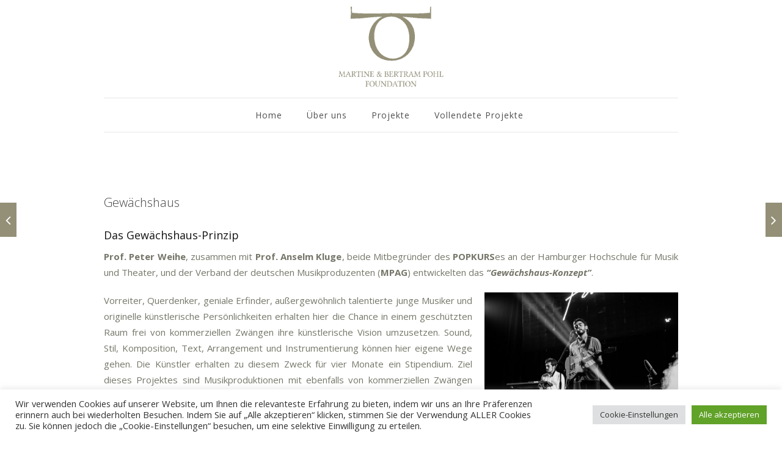

--- FILE ---
content_type: text/html; charset=UTF-8
request_url: https://www.mbp-foundation.org/?p=338
body_size: 22086
content:
<!DOCTYPE html>

<html lang="en-US" class="css3transitions">
 
<head>

    <meta charset="UTF-8" />

    <!-- Responsive Meta -->
     <meta name="viewport" content="width=device-width, initial-scale=1, maximum-scale=1"> 
    <!-- Pingback URL -->
    <link rel="pingback" href="https://www.mbp-foundation.org/xmlrpc.php" />

    <!-- Le HTML5 shim, for IE6-8 support of HTML5 elements -->

	<!--[if lt IE 9]>

	<script src="http://html5shim.googlecode.com/svn/trunk/html5.js"></script>

	<![endif]-->

    
<style type="text/css">
  	 p a:not(.btn-bt){color: #37597A !important;}
  	 p a:not(.btn-bt):hover{color: #949077}
	 aside ul li{border-bottom:1px solid #E7E7E7;}
	 aside .tagcloud a:hover, .nav-growpop .icon-wrap, .woocommerce .widget_price_filter .ui-slider .ui-slider-range, .woocommerce-page .widget_price_filter .ui-slider .ui-slider-range, .woocommerce #content .quantity .minus:hover, .woocommerce #content .quantity .plus:hover, .woocommerce .quantity .minus:hover, .woocommerce .quantity .plus:hover, .woocommerce-page #content .quantity .minus:hover, .woocommerce-page #content .quantity .plus:hover, .woocommerce-page .quantity .minus:hover, .woocommerce-page .quantity .plus:hover, .video_lightbox_button a{background:#949077;} 
	 .nav-growpop .icon-wrap{border:0px solid #949077;}

	 .accordion.style_1 .accordion-heading.in_head .accordion-toggle:before, .accordion.style_2 .accordion-heading.in_head .accordion-toggle:before, .accordion.style_3 .accordion-heading.in_head .accordion-toggle:before, .footer_social_icons.circle li:hover{background-color:#949077;} 
	 nav .menu li > ul.sub-menu li{border-bottom:1px solid #ebebeb;}
	 .codeless_slider .swiper-slide .buttons a.bordered:hover, .header_12 .full_nav_menu nav ul > li:hover, .header_12 .full_nav_menu nav ul > li.current-menu-item, .header_12 .full_nav_menu nav ul > li.current-menu-parent, .header_12 .full_nav_menu nav ul > li:hover{background:#949077;}
	 .services_steps .icon_wrapper, .accordion.style_1 .accordion-heading.in_head .accordion-toggle:before{border:1px solid #949077;}
	 .blog-article.timeline-style .timeline .date, aside #s, #respond textarea, #respond input[type="text"], .recent_news.events .blog-item, .sticky,.post-password-form input[type="password"]{border:1px solid #E7E7E7;}
	 .recent_news.events .link, .header_12 .full_nav_menu nav ul > li{border-left:1px solid #E7E7E7;}
	 .header_12 .full_nav_menu nav ul > li:last-child{border-right:1px solid #E7E7E7; padding-right:15px !important;}
	 .timeline-border{background:#E7E7E7;}
	 	 .portfolio-item.basic .link, .skill .prog, .codeless_slider .swiper-slide .buttons.colors-light a.colored, .recent_news.events .blog-item:hover .link{background:#949077;}
	 .services_medium.style_1:hover .icon_wrapper, .services_medium.style_3:hover .icon_wrapper, .services_medium.style_4:hover .icon_wrapper{background:#949077 !important;}
	 .services_medium.style_3:hover .icon_wrapper{border:2px solid #949077 !important;}
	 .blog-article .media .overlay{background:rgba(148, 144, 119, 0.8);}
	 .list li.titledesc dl dt .circle, .header_12 .after_navigation_widgetized #s{border:1px solid #E7E7E7;}
	 .blockquote{border-left:2px solid #949077;}
	 	 .services_media.style_2 h5{ 
		background:#949077;
	 }
	 .services_small .content div, .comment .comment_text{line-height: 26px;}
	  	 .services_large:hover .icon_wrapper, .services_steps:hover .icon_wrapper {background: #949077 ;}
	 .section-style.borders, .header_12 .full_nav_menu{border-top:1px solid #E7E7E7; border-bottom:1px solid #E7E7E7}
	 #comments{border-top:1px solid #E7E7E7;}
	 .not_found .search_field input[type="text"]{border:1px solid #E7E7E7;}
	 .background--dark nav .menu > li > a:hover, .background--dark header#header .header_tools .vert_mid > a:hover, .background--dark header#header .header_tools .vert_mid .cart .cart_icon:hover, .tabbable.style_1.tabs-left .nav-tabs li.active a, .contact_information dt i{color:#949077 !important;}
	 .social_icons_sc i:hover, .tabbable.tabs-top.style_1 .nav.nav-tabs li.active a, .vc_tta-tab.vc_active a .vc_tta-title-text {color:#949077;}
	 	 .header_2 nav .menu>li.current-menu-item, .header_2 nav .menu>li.current-menu-parent, .header_2 nav .menu>li:hover{border-top:3px solid #949077;}
	 .header_2 nav .codeless_custom_menu_mega_menu{border-top:2px solid #949077;}
	 .header_2 nav .menu > li > ul.sub-menu{border-top:2px solid #949077;}

	 .header_3 nav .menu>li.current-menu-item, .header_3 nav .menu>li.current-menu-parent, .header_3 nav .menu>li:hover{border-top:3px solid #949077;}
	 .header_3 nav .codeless_custom_menu_mega_menu{border-top:2px solid #949077;}
	 .header_3 nav .menu > li > ul.sub-menu{border-top:2px solid #949077;} 
	   
	 .header_4 nav .menu li > ul, .header_4 nav .menu>li:hover, .header_4 nav .menu>li.current-menu-item, .header_4 nav .menu>li.current-menu-parent, .header_4 .codeless_custom_menu_mega_menu, .header_4 .codeless_custom_menu_mega_menu{background:rgba(255, 255, 255, 0.90) !important;}
	    
	 .header_4 .codeless_custom_menu_mega_menu ul.sub-menu{
	 	background:transparent !important; 
	 }
	 .header_4 nav .menu>li:hover a, .header_4 nav .menu>li.current-menu-item a, .header_4 nav .menu>li.current-menu-parent a{color:#555555;}
	 .header_4 nav .menu li > ul.sub-menu li{border-bottom:1px solid rgba(235,235,235,0);}

	 	 
	 .header_8 nav .menu>li.current-menu-item, .header_8 nav .menu>li.current-menu-parent, .header_8 nav .menu>li:hover{border-bottom:3px solid #949077;}
	 .header_9 nav .menu>li.current-menu-item > a, .header_9 nav .menu>li.current-menu-parent > a , .header_9 nav .menu>li > a:hover{border-bottom:1px solid #949077;}
	 
	 .header_10 .full_nav_menu .container{border-top:1px solid #E7E7E7;border-bottom:1px solid #E7E7E7;}
	 	 .header_10 .full_nav_menu .container{border-top:1px solid #E7E7E7;border-bottom:1px solid #E7E7E7;}
	 	 .header_11.sticky_header nav.left .menu > li:last-child{padding-right:15px; margin-right:5px; }
	 
	 	 .woocommerce ul.products li.product:hover .overlay, .woocommerce-page ul.products li.product:hover .overlay{background:rgba(16,184,199, 1 );}
	 .woocommerce #content div.product p.price, .woocommerce #content div.product span.price, .woocommerce div.product p.price, .woocommerce div.product span.price, .woocommerce-page #content div.product p.price, .woocommerce-page #content div.product span.price, .woocommerce-page div.product p.price, .woocommerce-page div.product span.price, .woocommerce .star-rating span, .woocommerce-page .star-rating span, .recent_news.events .link i{color: #949077;}
	 .header_tools .cart .checkout{
	 	border-top:1px solid #ebebeb;
	 }
	 .header_tools .cart_icon i:before{line-height:55px;}
	  .header_tools .cart .content .cart_item{
	  	border-bottom:1px solid #ebebeb;
	  }
	   .header_tools .cart .content .cart_item .description .price, .header_tools .cart .content .cart_item .description .price .amount, .header_tools .cart .cart_item .remove:after{
	  	color:#6b6b6b;
	  }
	  .header_tools .cart .content .cart_item .description .title, .header_tools .cart .checkout .subtotal{
	  	color:#555555;
	  }
	  .header_tools .cart .content .cart_item .description .title:hover, .header_tools .cart .cart_item .remove:hover:after{color:#949077;}
	 .tabbable.style_1 .nav-tabs li a{font-weight: 400}
	 .portfolio-item.grayscale .project:after{
  		border-color: transparent transparent #FFFFFF transparent;
	 }

	 #logo img{margin-top:-75px; }
	 .portfolio_single ul.info li .title{
	 	text-transform: uppercase;
	 	font-weight: 500	 }

	 .tabbable.tabs-top.style_1 .nav.nav-tabs li a{
	 	text-transform: uppercase;
	 }
	 .woocommerce #review_form #respond textarea, .woocommerce-page #review_form #respond textarea,.side-nav,.wpcf7-form-control-wrap input, .wpcf7-form-control-wrap textarea, .select2-drop-active, .woocommerce .woocommerce-ordering, .woocommerce-page .woocommerce-ordering, .woocommerce .woocommerce-error, .woocommerce .woocommerce-info, .woocommerce .woocommerce-message, .woocommerce-page .woocommerce-error, .woocommerce-page .woocommerce-info, .woocommerce-page .woocommerce-message, #mc_signup_form .mc_input{
		border:1px solid #E7E7E7 !important;
	 }

	 .side-nav li{
	 	border-bottom:1px solid #E7E7E7;
	 }

	 footer .widget_search input[type="text"]{
	 	background:#FFFFFF;
	 	color:#6B6B6B;
	 }

	 .codeless_news_slider .swiper-slide h1, .codeless_news_slider .featured_posts .featured h4{
	 	background:rgba(148, 144, 119, 0.8);
	 }

	 .extra_navigation h5.widget-title{
	 	text-transform:uppercase;
	 	font-weight:500;
	 	font-size:15px;
	 	letter-spacing: :1px;
	 	line-height:20px;
	 }

	 .blog-article.grid-style .content h1, .latest_blog .blog-item .content h4, .recent_news .blog-item h4, .recent_news.events .blog-item dt .date{text-transform: none}

	 .latest_blog .blog-item .content h4{font-weight:200;}
	 
	 .price_table  h1, .price_table .list ul li:before{color:#949077;}

	 .price_table.highlighted .price, .side-nav li.current_page_item, .p_pagination .pagination .current, .p_pagination .pagination a:hover{background:#949077;}
	
	 .btn-bt.default:not(.header_button_light), 
	 .header_1.background--light .btn-bt.default.header_button_light,
	 .sticky_header .header_1 .btn-bt.default.header_button_light{
	 				color: #ffffff ;
				
													background: rgba(148,144,119, 1) ;
							
		
													border-color: rgba(135,131,106, 1) ;
					
					font-size: 13px ;
		
					font-weight: 700 ;
		
					text-transform: uppercase ;
		
					letter-spacing: 1.5px ;
			 }
	 
	 .btn-bt.default:not(.header_button_light):hover, 
	 .header_1.background--light .btn-bt.default.header_button_light:hover,
	 .sticky_header .header_1 .btn-bt.default.header_button_light:hover{
	 		 		color: #E2E2E2 ;
		
	 	 
	 				 						background: rgba(170,167,148, 1) ;
			
		
		
													border-color: rgba(159,155,134, 1) ;
				
			 }

	 .light .btn-bt.default, .fullscreen-blog-article .content.background--dark .btn-bt, .header_button_light{
		
			 		color: #FFFFFF ;
		
																	background: rgba(255,255,255, 1) ;
					
													border-color: rgba(255,255,255, 0.40) ;
					
					font-size: 13px ;
		
					font-weight: 700 ;
		
					text-transform: uppercase ;
		
					letter-spacing: 1.5px ;
		
	 }

	 .light .btn-bt.default:hover, .fullscreen-blog-article .content.background--dark .btn-bt:hover, .header_button_light:hover{
		
			 		color: #FFFFFF ;
		
													background: rgba(255,255,255, 0.00) ;
					
													border-color: rgba(255,255,255, 1.00) ;
					
	 }


	 	 	.fullscreen-blog-article .content{padding:4%;}
	 

	 
	@media (max-width: 979px) {
		 .header_5 .background--dark nav .menu > li > a{
		 	color: #4f4f4f !important;
		 }
	}

	

	/* Layout Inner Container */

		@media (min-width: 981px) and (max-width: 1100px) {
		.container{	width:87% !important ; }
	}
	@media (min-width: 768px){
		.container{			
			max-width: 940px !important;
		}
		.row .span12{
			width:100%; 
			margin-left:0 !important;
			padding-left:20px;
			box-sizing: border-box;
			-webkit-box-sizing: border-box;
			-moz-box-sizing: border-box;
		}
	}

	
	
	@media (min-width: 1101px) {
		.container{
							width:87%;
				max-width: 940px !important;
					}

		.row .span12{
			
							width:100%;
				margin-left:0 !important;
				padding-left:20px;
				box-sizing: border-box;
				-webkit-box-sizing: border-box;
				-moz-box-sizing: border-box;
					}
		.testimonial_carousel .item{width:940px;}
	}

	/* End Layout Inner Container */


	/* Layout Boxed */
	.boxed_layout{
		margin-top:30px !important;
		margin-bottom:30px !important;
				  -webkit-box-shadow:0 5px 19px 2px rgba(0,0,0,0.1);
		  -moz-box-shadow:0 5px 19px 2px rgba(0,0,0,0.1);
		  box-shadow:0 5px 19px 2px rgba(0,0,0,0.1);
			}
		
	
	.boxed_layout{			
		width:87% !important ;
		max-width: 1100px !important;
	}
	

		
	
	/* End Layout Boxed */

	@media (max-width: 480px){
				.header_tools{display:none !important;}
			}

	
	.blog-article.grid-style.shadowbox-style .post-categories{
		color: #999999	}
	
</style> 

<style type="text/css">
/*#header{
margin: 0 auto;
}*/</style>
    <script type="text/javascript">
        /*jQuery(document).ready(function(){\n\n});*/    </script>
    
        
    <script type="text/javascript">
        /*jQuery(document).ready(function(){\n\n});*/    </script>
    
    <title>Gewächshaus &#8211; Martine &amp; Bertram Pohl Foundation</title>
<meta name='robots' content='max-image-preview:large' />
<link rel='dns-prefetch' href='//fonts.googleapis.com' />
<link rel='preconnect' href='https://fonts.gstatic.com' crossorigin />
<link rel="alternate" type="application/rss+xml" title="Martine &amp; Bertram Pohl Foundation &raquo; Feed" href="https://www.mbp-foundation.org/?feed=rss2" />
<link rel="alternate" type="application/rss+xml" title="Martine &amp; Bertram Pohl Foundation &raquo; Comments Feed" href="https://www.mbp-foundation.org/?feed=comments-rss2" />
<link rel="alternate" type="application/rss+xml" title="Martine &amp; Bertram Pohl Foundation &raquo; Gewächshaus Comments Feed" href="https://www.mbp-foundation.org/?feed=rss2&#038;p=338" />
<link rel="alternate" title="oEmbed (JSON)" type="application/json+oembed" href="https://www.mbp-foundation.org/index.php?rest_route=%2Foembed%2F1.0%2Fembed&#038;url=https%3A%2F%2Fwww.mbp-foundation.org%2F%3Fp%3D338" />
<link rel="alternate" title="oEmbed (XML)" type="text/xml+oembed" href="https://www.mbp-foundation.org/index.php?rest_route=%2Foembed%2F1.0%2Fembed&#038;url=https%3A%2F%2Fwww.mbp-foundation.org%2F%3Fp%3D338&#038;format=xml" />
<style id='wp-img-auto-sizes-contain-inline-css' type='text/css'>
img:is([sizes=auto i],[sizes^="auto," i]){contain-intrinsic-size:3000px 1500px}
/*# sourceURL=wp-img-auto-sizes-contain-inline-css */
</style>
<style id='wp-emoji-styles-inline-css' type='text/css'>

	img.wp-smiley, img.emoji {
		display: inline !important;
		border: none !important;
		box-shadow: none !important;
		height: 1em !important;
		width: 1em !important;
		margin: 0 0.07em !important;
		vertical-align: -0.1em !important;
		background: none !important;
		padding: 0 !important;
	}
/*# sourceURL=wp-emoji-styles-inline-css */
</style>
<style id='wp-block-library-inline-css' type='text/css'>
:root{--wp-block-synced-color:#7a00df;--wp-block-synced-color--rgb:122,0,223;--wp-bound-block-color:var(--wp-block-synced-color);--wp-editor-canvas-background:#ddd;--wp-admin-theme-color:#007cba;--wp-admin-theme-color--rgb:0,124,186;--wp-admin-theme-color-darker-10:#006ba1;--wp-admin-theme-color-darker-10--rgb:0,107,160.5;--wp-admin-theme-color-darker-20:#005a87;--wp-admin-theme-color-darker-20--rgb:0,90,135;--wp-admin-border-width-focus:2px}@media (min-resolution:192dpi){:root{--wp-admin-border-width-focus:1.5px}}.wp-element-button{cursor:pointer}:root .has-very-light-gray-background-color{background-color:#eee}:root .has-very-dark-gray-background-color{background-color:#313131}:root .has-very-light-gray-color{color:#eee}:root .has-very-dark-gray-color{color:#313131}:root .has-vivid-green-cyan-to-vivid-cyan-blue-gradient-background{background:linear-gradient(135deg,#00d084,#0693e3)}:root .has-purple-crush-gradient-background{background:linear-gradient(135deg,#34e2e4,#4721fb 50%,#ab1dfe)}:root .has-hazy-dawn-gradient-background{background:linear-gradient(135deg,#faaca8,#dad0ec)}:root .has-subdued-olive-gradient-background{background:linear-gradient(135deg,#fafae1,#67a671)}:root .has-atomic-cream-gradient-background{background:linear-gradient(135deg,#fdd79a,#004a59)}:root .has-nightshade-gradient-background{background:linear-gradient(135deg,#330968,#31cdcf)}:root .has-midnight-gradient-background{background:linear-gradient(135deg,#020381,#2874fc)}:root{--wp--preset--font-size--normal:16px;--wp--preset--font-size--huge:42px}.has-regular-font-size{font-size:1em}.has-larger-font-size{font-size:2.625em}.has-normal-font-size{font-size:var(--wp--preset--font-size--normal)}.has-huge-font-size{font-size:var(--wp--preset--font-size--huge)}.has-text-align-center{text-align:center}.has-text-align-left{text-align:left}.has-text-align-right{text-align:right}.has-fit-text{white-space:nowrap!important}#end-resizable-editor-section{display:none}.aligncenter{clear:both}.items-justified-left{justify-content:flex-start}.items-justified-center{justify-content:center}.items-justified-right{justify-content:flex-end}.items-justified-space-between{justify-content:space-between}.screen-reader-text{border:0;clip-path:inset(50%);height:1px;margin:-1px;overflow:hidden;padding:0;position:absolute;width:1px;word-wrap:normal!important}.screen-reader-text:focus{background-color:#ddd;clip-path:none;color:#444;display:block;font-size:1em;height:auto;left:5px;line-height:normal;padding:15px 23px 14px;text-decoration:none;top:5px;width:auto;z-index:100000}html :where(.has-border-color){border-style:solid}html :where([style*=border-top-color]){border-top-style:solid}html :where([style*=border-right-color]){border-right-style:solid}html :where([style*=border-bottom-color]){border-bottom-style:solid}html :where([style*=border-left-color]){border-left-style:solid}html :where([style*=border-width]){border-style:solid}html :where([style*=border-top-width]){border-top-style:solid}html :where([style*=border-right-width]){border-right-style:solid}html :where([style*=border-bottom-width]){border-bottom-style:solid}html :where([style*=border-left-width]){border-left-style:solid}html :where(img[class*=wp-image-]){height:auto;max-width:100%}:where(figure){margin:0 0 1em}html :where(.is-position-sticky){--wp-admin--admin-bar--position-offset:var(--wp-admin--admin-bar--height,0px)}@media screen and (max-width:600px){html :where(.is-position-sticky){--wp-admin--admin-bar--position-offset:0px}}

/*# sourceURL=wp-block-library-inline-css */
</style><style id='global-styles-inline-css' type='text/css'>
:root{--wp--preset--aspect-ratio--square: 1;--wp--preset--aspect-ratio--4-3: 4/3;--wp--preset--aspect-ratio--3-4: 3/4;--wp--preset--aspect-ratio--3-2: 3/2;--wp--preset--aspect-ratio--2-3: 2/3;--wp--preset--aspect-ratio--16-9: 16/9;--wp--preset--aspect-ratio--9-16: 9/16;--wp--preset--color--black: #000000;--wp--preset--color--cyan-bluish-gray: #abb8c3;--wp--preset--color--white: #ffffff;--wp--preset--color--pale-pink: #f78da7;--wp--preset--color--vivid-red: #cf2e2e;--wp--preset--color--luminous-vivid-orange: #ff6900;--wp--preset--color--luminous-vivid-amber: #fcb900;--wp--preset--color--light-green-cyan: #7bdcb5;--wp--preset--color--vivid-green-cyan: #00d084;--wp--preset--color--pale-cyan-blue: #8ed1fc;--wp--preset--color--vivid-cyan-blue: #0693e3;--wp--preset--color--vivid-purple: #9b51e0;--wp--preset--gradient--vivid-cyan-blue-to-vivid-purple: linear-gradient(135deg,rgb(6,147,227) 0%,rgb(155,81,224) 100%);--wp--preset--gradient--light-green-cyan-to-vivid-green-cyan: linear-gradient(135deg,rgb(122,220,180) 0%,rgb(0,208,130) 100%);--wp--preset--gradient--luminous-vivid-amber-to-luminous-vivid-orange: linear-gradient(135deg,rgb(252,185,0) 0%,rgb(255,105,0) 100%);--wp--preset--gradient--luminous-vivid-orange-to-vivid-red: linear-gradient(135deg,rgb(255,105,0) 0%,rgb(207,46,46) 100%);--wp--preset--gradient--very-light-gray-to-cyan-bluish-gray: linear-gradient(135deg,rgb(238,238,238) 0%,rgb(169,184,195) 100%);--wp--preset--gradient--cool-to-warm-spectrum: linear-gradient(135deg,rgb(74,234,220) 0%,rgb(151,120,209) 20%,rgb(207,42,186) 40%,rgb(238,44,130) 60%,rgb(251,105,98) 80%,rgb(254,248,76) 100%);--wp--preset--gradient--blush-light-purple: linear-gradient(135deg,rgb(255,206,236) 0%,rgb(152,150,240) 100%);--wp--preset--gradient--blush-bordeaux: linear-gradient(135deg,rgb(254,205,165) 0%,rgb(254,45,45) 50%,rgb(107,0,62) 100%);--wp--preset--gradient--luminous-dusk: linear-gradient(135deg,rgb(255,203,112) 0%,rgb(199,81,192) 50%,rgb(65,88,208) 100%);--wp--preset--gradient--pale-ocean: linear-gradient(135deg,rgb(255,245,203) 0%,rgb(182,227,212) 50%,rgb(51,167,181) 100%);--wp--preset--gradient--electric-grass: linear-gradient(135deg,rgb(202,248,128) 0%,rgb(113,206,126) 100%);--wp--preset--gradient--midnight: linear-gradient(135deg,rgb(2,3,129) 0%,rgb(40,116,252) 100%);--wp--preset--font-size--small: 13px;--wp--preset--font-size--medium: 20px;--wp--preset--font-size--large: 36px;--wp--preset--font-size--x-large: 42px;--wp--preset--spacing--20: 0.44rem;--wp--preset--spacing--30: 0.67rem;--wp--preset--spacing--40: 1rem;--wp--preset--spacing--50: 1.5rem;--wp--preset--spacing--60: 2.25rem;--wp--preset--spacing--70: 3.38rem;--wp--preset--spacing--80: 5.06rem;--wp--preset--shadow--natural: 6px 6px 9px rgba(0, 0, 0, 0.2);--wp--preset--shadow--deep: 12px 12px 50px rgba(0, 0, 0, 0.4);--wp--preset--shadow--sharp: 6px 6px 0px rgba(0, 0, 0, 0.2);--wp--preset--shadow--outlined: 6px 6px 0px -3px rgb(255, 255, 255), 6px 6px rgb(0, 0, 0);--wp--preset--shadow--crisp: 6px 6px 0px rgb(0, 0, 0);}:where(.is-layout-flex){gap: 0.5em;}:where(.is-layout-grid){gap: 0.5em;}body .is-layout-flex{display: flex;}.is-layout-flex{flex-wrap: wrap;align-items: center;}.is-layout-flex > :is(*, div){margin: 0;}body .is-layout-grid{display: grid;}.is-layout-grid > :is(*, div){margin: 0;}:where(.wp-block-columns.is-layout-flex){gap: 2em;}:where(.wp-block-columns.is-layout-grid){gap: 2em;}:where(.wp-block-post-template.is-layout-flex){gap: 1.25em;}:where(.wp-block-post-template.is-layout-grid){gap: 1.25em;}.has-black-color{color: var(--wp--preset--color--black) !important;}.has-cyan-bluish-gray-color{color: var(--wp--preset--color--cyan-bluish-gray) !important;}.has-white-color{color: var(--wp--preset--color--white) !important;}.has-pale-pink-color{color: var(--wp--preset--color--pale-pink) !important;}.has-vivid-red-color{color: var(--wp--preset--color--vivid-red) !important;}.has-luminous-vivid-orange-color{color: var(--wp--preset--color--luminous-vivid-orange) !important;}.has-luminous-vivid-amber-color{color: var(--wp--preset--color--luminous-vivid-amber) !important;}.has-light-green-cyan-color{color: var(--wp--preset--color--light-green-cyan) !important;}.has-vivid-green-cyan-color{color: var(--wp--preset--color--vivid-green-cyan) !important;}.has-pale-cyan-blue-color{color: var(--wp--preset--color--pale-cyan-blue) !important;}.has-vivid-cyan-blue-color{color: var(--wp--preset--color--vivid-cyan-blue) !important;}.has-vivid-purple-color{color: var(--wp--preset--color--vivid-purple) !important;}.has-black-background-color{background-color: var(--wp--preset--color--black) !important;}.has-cyan-bluish-gray-background-color{background-color: var(--wp--preset--color--cyan-bluish-gray) !important;}.has-white-background-color{background-color: var(--wp--preset--color--white) !important;}.has-pale-pink-background-color{background-color: var(--wp--preset--color--pale-pink) !important;}.has-vivid-red-background-color{background-color: var(--wp--preset--color--vivid-red) !important;}.has-luminous-vivid-orange-background-color{background-color: var(--wp--preset--color--luminous-vivid-orange) !important;}.has-luminous-vivid-amber-background-color{background-color: var(--wp--preset--color--luminous-vivid-amber) !important;}.has-light-green-cyan-background-color{background-color: var(--wp--preset--color--light-green-cyan) !important;}.has-vivid-green-cyan-background-color{background-color: var(--wp--preset--color--vivid-green-cyan) !important;}.has-pale-cyan-blue-background-color{background-color: var(--wp--preset--color--pale-cyan-blue) !important;}.has-vivid-cyan-blue-background-color{background-color: var(--wp--preset--color--vivid-cyan-blue) !important;}.has-vivid-purple-background-color{background-color: var(--wp--preset--color--vivid-purple) !important;}.has-black-border-color{border-color: var(--wp--preset--color--black) !important;}.has-cyan-bluish-gray-border-color{border-color: var(--wp--preset--color--cyan-bluish-gray) !important;}.has-white-border-color{border-color: var(--wp--preset--color--white) !important;}.has-pale-pink-border-color{border-color: var(--wp--preset--color--pale-pink) !important;}.has-vivid-red-border-color{border-color: var(--wp--preset--color--vivid-red) !important;}.has-luminous-vivid-orange-border-color{border-color: var(--wp--preset--color--luminous-vivid-orange) !important;}.has-luminous-vivid-amber-border-color{border-color: var(--wp--preset--color--luminous-vivid-amber) !important;}.has-light-green-cyan-border-color{border-color: var(--wp--preset--color--light-green-cyan) !important;}.has-vivid-green-cyan-border-color{border-color: var(--wp--preset--color--vivid-green-cyan) !important;}.has-pale-cyan-blue-border-color{border-color: var(--wp--preset--color--pale-cyan-blue) !important;}.has-vivid-cyan-blue-border-color{border-color: var(--wp--preset--color--vivid-cyan-blue) !important;}.has-vivid-purple-border-color{border-color: var(--wp--preset--color--vivid-purple) !important;}.has-vivid-cyan-blue-to-vivid-purple-gradient-background{background: var(--wp--preset--gradient--vivid-cyan-blue-to-vivid-purple) !important;}.has-light-green-cyan-to-vivid-green-cyan-gradient-background{background: var(--wp--preset--gradient--light-green-cyan-to-vivid-green-cyan) !important;}.has-luminous-vivid-amber-to-luminous-vivid-orange-gradient-background{background: var(--wp--preset--gradient--luminous-vivid-amber-to-luminous-vivid-orange) !important;}.has-luminous-vivid-orange-to-vivid-red-gradient-background{background: var(--wp--preset--gradient--luminous-vivid-orange-to-vivid-red) !important;}.has-very-light-gray-to-cyan-bluish-gray-gradient-background{background: var(--wp--preset--gradient--very-light-gray-to-cyan-bluish-gray) !important;}.has-cool-to-warm-spectrum-gradient-background{background: var(--wp--preset--gradient--cool-to-warm-spectrum) !important;}.has-blush-light-purple-gradient-background{background: var(--wp--preset--gradient--blush-light-purple) !important;}.has-blush-bordeaux-gradient-background{background: var(--wp--preset--gradient--blush-bordeaux) !important;}.has-luminous-dusk-gradient-background{background: var(--wp--preset--gradient--luminous-dusk) !important;}.has-pale-ocean-gradient-background{background: var(--wp--preset--gradient--pale-ocean) !important;}.has-electric-grass-gradient-background{background: var(--wp--preset--gradient--electric-grass) !important;}.has-midnight-gradient-background{background: var(--wp--preset--gradient--midnight) !important;}.has-small-font-size{font-size: var(--wp--preset--font-size--small) !important;}.has-medium-font-size{font-size: var(--wp--preset--font-size--medium) !important;}.has-large-font-size{font-size: var(--wp--preset--font-size--large) !important;}.has-x-large-font-size{font-size: var(--wp--preset--font-size--x-large) !important;}
/*# sourceURL=global-styles-inline-css */
</style>

<style id='classic-theme-styles-inline-css' type='text/css'>
/*! This file is auto-generated */
.wp-block-button__link{color:#fff;background-color:#32373c;border-radius:9999px;box-shadow:none;text-decoration:none;padding:calc(.667em + 2px) calc(1.333em + 2px);font-size:1.125em}.wp-block-file__button{background:#32373c;color:#fff;text-decoration:none}
/*# sourceURL=/wp-includes/css/classic-themes.min.css */
</style>
<link rel='stylesheet' id='contact-form-7-css' href='https://www.mbp-foundation.org/wp-content/plugins/contact-form-7/includes/css/styles.css?ver=6.1.4' type='text/css' media='all' />
<link rel='stylesheet' id='cookie-law-info-css' href='https://www.mbp-foundation.org/wp-content/plugins/cookie-law-info/legacy/public/css/cookie-law-info-public.css?ver=3.3.8' type='text/css' media='all' />
<link rel='stylesheet' id='cookie-law-info-gdpr-css' href='https://www.mbp-foundation.org/wp-content/plugins/cookie-law-info/legacy/public/css/cookie-law-info-gdpr.css?ver=3.3.8' type='text/css' media='all' />
<link rel='stylesheet' id='slider-templates-css' href='https://www.mbp-foundation.org/wp-content/plugins/slider-templates/public/css/slider-templates-public.css?ver=1.0.3' type='text/css' media='all' />
<link rel='stylesheet' id='bootstrap-css' href='https://www.mbp-foundation.org/wp-content/themes/specular/css/bootstrap.css?ver=6.9' type='text/css' media='all' />
<link rel='stylesheet' id='flexslider-css' href='https://www.mbp-foundation.org/wp-content/themes/specular/css/flexslider.css?ver=6.9' type='text/css' media='all' />
<link rel='stylesheet' id='owl-carousel-css' href='https://www.mbp-foundation.org/wp-content/themes/specular/css/owl.carousel.min.css?ver=6.9' type='text/css' media='all' />
<link rel='stylesheet' id='codeless-shortcodes-css' href='https://www.mbp-foundation.org/wp-content/themes/specular/css/shortcodes.css?ver=6.9' type='text/css' media='all' />
<link rel='stylesheet' id='codeless-animate-css' href='https://www.mbp-foundation.org/wp-content/themes/specular/css/animate.min.css?ver=6.9' type='text/css' media='all' />
<link rel='stylesheet' id='style-css' href='https://www.mbp-foundation.org/wp-content/themes/specular/style.css?ver=6.9' type='text/css' media='all' />
<link rel='stylesheet' id='bootstrap-responsive-css' href='https://www.mbp-foundation.org/wp-content/themes/specular/css/bootstrap-responsive.css?ver=6.9' type='text/css' media='all' />
<link rel='stylesheet' id='jquery-fancybox-css' href='https://www.mbp-foundation.org/wp-content/themes/specular/css/jquery.fancybox.min.css?ver=6.9' type='text/css' media='all' />
<link rel='stylesheet' id='vector-icons-css' href='https://www.mbp-foundation.org/wp-content/themes/specular/css/vector-icons.css?ver=6.9' type='text/css' media='all' />
<link rel='stylesheet' id='fontawesome-css' href='https://www.mbp-foundation.org/wp-content/themes/specular/css/font-awesome.min.css?ver=6.9' type='text/css' media='all' />
<link rel='stylesheet' id='linecon-css' href='https://www.mbp-foundation.org/wp-content/themes/specular/css/linecon.css?ver=6.9' type='text/css' media='all' />
<link rel='stylesheet' id='steadysets-css' href='https://www.mbp-foundation.org/wp-content/themes/specular/css/steadysets.css?ver=6.9' type='text/css' media='all' />
<link rel='stylesheet' id='hoverex-css' href='https://www.mbp-foundation.org/wp-content/themes/specular/css/hoverex-all.css?ver=6.9' type='text/css' media='all' />
<link rel='stylesheet' id='jquery.easy-pie-chart-css' href='https://www.mbp-foundation.org/wp-content/themes/specular/css/jquery.easy-pie-chart.css?ver=6.9' type='text/css' media='all' />
<link rel='stylesheet' id='idangerous.swiper-css' href='https://www.mbp-foundation.org/wp-content/themes/specular/css/swiper.css?ver=6.9' type='text/css' media='all' />
<link rel="preload" as="style" href="https://fonts.googleapis.com/css?family=Open%20Sans:300,400,500,600,700,800,300italic,400italic,500italic,600italic,700italic,800italic&#038;display=swap&#038;ver=6.9" /><link rel="stylesheet" href="https://fonts.googleapis.com/css?family=Open%20Sans:300,400,500,600,700,800,300italic,400italic,500italic,600italic,700italic,800italic&#038;display=swap&#038;ver=6.9" media="print" onload="this.media='all'"><noscript><link rel="stylesheet" href="https://fonts.googleapis.com/css?family=Open%20Sans:300,400,500,600,700,800,300italic,400italic,500italic,600italic,700italic,800italic&#038;display=swap&#038;ver=6.9" /></noscript><script type="text/javascript" src="https://www.mbp-foundation.org/wp-includes/js/jquery/jquery.min.js?ver=3.7.1" id="jquery-core-js"></script>
<script type="text/javascript" src="https://www.mbp-foundation.org/wp-includes/js/jquery/jquery-migrate.min.js?ver=3.4.1" id="jquery-migrate-js"></script>
<script type="text/javascript" id="jm_like_post-js-extra">
/* <![CDATA[ */
var ajax_var = {"url":"https://www.mbp-foundation.org/wp-admin/admin-ajax.php","nonce":"7fedfaf1c1"};
//# sourceURL=jm_like_post-js-extra
/* ]]> */
</script>
<script type="text/javascript" src="https://www.mbp-foundation.org/wp-content/plugins/codeless-framework/assets/js/post-like.js?ver=6.9" id="jm_like_post-js"></script>
<script type="text/javascript" id="cookie-law-info-js-extra">
/* <![CDATA[ */
var Cli_Data = {"nn_cookie_ids":[],"cookielist":[],"non_necessary_cookies":[],"ccpaEnabled":"","ccpaRegionBased":"","ccpaBarEnabled":"","strictlyEnabled":["necessary","obligatoire"],"ccpaType":"gdpr","js_blocking":"1","custom_integration":"","triggerDomRefresh":"","secure_cookies":""};
var cli_cookiebar_settings = {"animate_speed_hide":"500","animate_speed_show":"500","background":"#FFF","border":"#b1a6a6c2","border_on":"","button_1_button_colour":"#61a229","button_1_button_hover":"#4e8221","button_1_link_colour":"#fff","button_1_as_button":"1","button_1_new_win":"","button_2_button_colour":"#333","button_2_button_hover":"#292929","button_2_link_colour":"#444","button_2_as_button":"1","button_2_hidebar":"","button_3_button_colour":"#dedfe0","button_3_button_hover":"#b2b2b3","button_3_link_colour":"#333333","button_3_as_button":"1","button_3_new_win":"","button_4_button_colour":"#dedfe0","button_4_button_hover":"#b2b2b3","button_4_link_colour":"#333333","button_4_as_button":"1","button_7_button_colour":"#61a229","button_7_button_hover":"#4e8221","button_7_link_colour":"#fff","button_7_as_button":"1","button_7_new_win":"","font_family":"inherit","header_fix":"","notify_animate_hide":"1","notify_animate_show":"","notify_div_id":"#cookie-law-info-bar","notify_position_horizontal":"right","notify_position_vertical":"bottom","scroll_close":"","scroll_close_reload":"","accept_close_reload":"","reject_close_reload":"","showagain_tab":"","showagain_background":"#fff","showagain_border":"#000","showagain_div_id":"#cookie-law-info-again","showagain_x_position":"100px","text":"#333333","show_once_yn":"1","show_once":"30000","logging_on":"","as_popup":"","popup_overlay":"1","bar_heading_text":"","cookie_bar_as":"banner","popup_showagain_position":"bottom-right","widget_position":"left"};
var log_object = {"ajax_url":"https://www.mbp-foundation.org/wp-admin/admin-ajax.php"};
//# sourceURL=cookie-law-info-js-extra
/* ]]> */
</script>
<script type="text/javascript" src="https://www.mbp-foundation.org/wp-content/plugins/cookie-law-info/legacy/public/js/cookie-law-info-public.js?ver=3.3.8" id="cookie-law-info-js"></script>
<script type="text/javascript" src="https://www.mbp-foundation.org/wp-content/plugins/slider-templates/public/js/slider-templates-public.js?ver=1.0.3" id="slider-templates-js"></script>
<script type="text/javascript" src="https://www.mbp-foundation.org/wp-content/plugins/wp-retina-2x/app/picturefill.min.js?ver=1765900262" id="wr2x-picturefill-js-js"></script>
<script></script><link rel="https://api.w.org/" href="https://www.mbp-foundation.org/index.php?rest_route=/" /><link rel="alternate" title="JSON" type="application/json" href="https://www.mbp-foundation.org/index.php?rest_route=/wp/v2/posts/338" /><link rel="EditURI" type="application/rsd+xml" title="RSD" href="https://www.mbp-foundation.org/xmlrpc.php?rsd" />
<meta name="generator" content="WordPress 6.9" />
<link rel="canonical" href="https://www.mbp-foundation.org/?p=338" />
<link rel='shortlink' href='https://www.mbp-foundation.org/?p=338' />
<meta name="generator" content="Redux 4.5.10" /><script type="text/javascript">//<![CDATA[
  function external_links_in_new_windows_loop() {
    if (!document.links) {
      document.links = document.getElementsByTagName('a');
    }
    var change_link = false;
    var force = '';
    var ignore = '';

    for (var t=0; t<document.links.length; t++) {
      var all_links = document.links[t];
      change_link = false;
      
      if(document.links[t].hasAttribute('onClick') == false) {
        // forced if the address starts with http (or also https), but does not link to the current domain
        if(all_links.href.search(/^http/) != -1 && all_links.href.search('www.mbp-foundation.org') == -1 && all_links.href.search(/^#/) == -1) {
          // console.log('Changed ' + all_links.href);
          change_link = true;
        }
          
        if(force != '' && all_links.href.search(force) != -1) {
          // forced
          // console.log('force ' + all_links.href);
          change_link = true;
        }
        
        if(ignore != '' && all_links.href.search(ignore) != -1) {
          // console.log('ignore ' + all_links.href);
          // ignored
          change_link = false;
        }

        if(change_link == true) {
          // console.log('Changed ' + all_links.href);
          document.links[t].setAttribute('onClick', 'javascript:window.open(\'' + all_links.href.replace(/'/g, '') + '\', \'_blank\', \'noopener\'); return false;');
          document.links[t].removeAttribute('target');
        }
      }
    }
  }
  
  // Load
  function external_links_in_new_windows_load(func)
  {  
    var oldonload = window.onload;
    if (typeof window.onload != 'function'){
      window.onload = func;
    } else {
      window.onload = function(){
        oldonload();
        func();
      }
    }
  }

  external_links_in_new_windows_load(external_links_in_new_windows_loop);
  //]]></script>

<meta name="generator" content="Powered by WPBakery Page Builder - drag and drop page builder for WordPress."/>
<link rel="icon" href="https://www.mbp-foundation.org/wp-content/uploads/2016/02/cropped-logo_mbpf_scale-1-32x32.png" sizes="32x32" />
<link rel="icon" href="https://www.mbp-foundation.org/wp-content/uploads/2016/02/cropped-logo_mbpf_scale-1-192x192.png" sizes="192x192" />
<link rel="apple-touch-icon" href="https://www.mbp-foundation.org/wp-content/uploads/2016/02/cropped-logo_mbpf_scale-1-180x180.png" />
<meta name="msapplication-TileImage" content="https://www.mbp-foundation.org/wp-content/uploads/2016/02/cropped-logo_mbpf_scale-1-270x270.png" />
		<style type="text/css" id="wp-custom-css">
			.h1 .startseite-text {
	font-weight: 300 !important;
}		</style>
		<style id="cl_redata-dynamic-css" title="dynamic-css" class="redux-options-output">#logo img{height:150px;}header#header .row-fluid .span12,.header_wrapper{height:160px;}.header_1 header#header:not(.transparent), .header_2 header#header, .header_3.header_wrapper header > .container,  .header_4 header#header:not(.transparent),  .header_5 header#header:not(.transparent), .header_6 header#header, .header_6 .full_nav_menu, .header_7.header_wrapper, .header_8.header_wrapper, .header_9 header#header:not(.transparent), .header_10.header_wrapper, .header_10 .full_nav_menu, .header_11.header_wrapper:not(.transparent){background-color:#fff;}.header_wrapper{border-bottom:0px solid ;}nav .menu > li > a, nav .menu > li.hasSubMenu:after,header#header .header_tools .vert_mid > a:not(#trigger-overlay), header#header .header_tools .cart .cart_icon{font-family:"Open Sans";text-align:center;text-transform:none;line-height:55px;letter-spacing:1px;font-weight:400;color:#4f4f4f;font-size:14px;}nav .menu > li{padding-right:15px;padding-left:15px;}nav .menu > li{margin-right:5px;margin-left:5px;}nav .menu > li > ul.sub-menu,nav .menu > li > ul.sub-menu ul{width:220px;}nav .menu li > ul,.codeless_custom_menu_mega_menu,.menu-small,.header_tools .cart .content{background-color:#ffffff;}nav .menu li > ul.sub-menu li{color:#ebebeb;}nav .menu li > ul.sub-menu li, .menu-small ul li a{text-transform:none;letter-spacing:0px;color:#6b6b6b;font-size:12px;}nav .codeless_custom_menu_mega_menu ul>li h6, .menu-small ul.menu .codeless_custom_menu_mega_menu h6, .menu-small ul.menu > li > a {text-transform:uppercase;letter-spacing:1px;font-weight:600;color:#555555;font-size:14px;}.top_nav{background-color:#F5F5F5;}.top_nav{border-top:0px solid ;}.top_nav{border-bottom:0px solid ;}.top_nav{font-family:"Open Sans";font-weight:normal;font-style:normal;color:#999;font-size:11px;}.top_nav, .top_nav .widget{height:40px;}.header_page{height:80px;}.header_page{color:#444444;}.header_page{background-color:#ffffff;}.header_page, #slider-fullwidth{border-bottom:0px solid ;}.sticky_header header#header .row-fluid .span12,.sticky_header .header_wrapper{height:150px;}.sticky_header header#header{background-color:#ffffff;}.header_11 nav li > a:hover, .header_11 nav li.current-menu-item > a, .header_11 nav li.current-menu-parent > a ,.header_10 nav li > a:hover, .header_10 nav li.current-menu-item > a, .header_10 nav li.current-menu-parent > a ,.header_9 nav li > a:hover, .header_9 nav li.current-menu-item > a, .header_9 nav li.current-menu-parent > a ,.header_8 nav li > a:hover, .header_8 nav li.current-menu-item > a, .header_8 nav li.current-menu-parent > a ,.header_7 nav li > a:hover, .header_7 nav li.current-menu-item > a, .header_7 nav li.current-menu-parent > a ,.header_6 nav li > a:hover, .header_6 nav li.current-menu-item > a, .header_6 nav li.current-menu-parent > a ,.header_5 nav li > a:hover, .header_5 nav li.current-menu-item > a, .header_5 nav li.current-menu-parent > a ,.header_3 nav li > a:hover, .header_3 nav li.current-menu-item > a, .header_3 nav li.current-menu-parent > a ,.header_2 nav li > a:hover, .header_2 nav li.current-menu-item > a, .header_2 nav li.current-menu-parent > a ,.codeless_slider .swiper-slide .buttons.colors-light a.colored:hover *,.services_steps .icon_wrapper i,.testimonial_carousel .item .param span,.services_large .icon_wrapper i,.animated_counter i,.services_medium.style_1 i,.services_small dt i,.single_staff .social_widget li a:hover i,.single_staff .position,.list li.titledesc dl dt i,.list li.simple i,.page_parents li a:hover,#portfolio-filter ul li.active a,.content_portfolio.fullwidth #portfolio-filter ul li.active a,a:hover,.header_1 nav li.current-menu-item > a,.blog-article h1 a:hover, .blog-article.timeline-style .content .quote i,.header_1 nav li.current-menu-item:after,.header_1 nav li > a:hover,.header_1 nav li:hover:after,header#header .header_tools > a:hover,footer#footer a:hover,aside ul li:hover:after,.highlights{color:#949077;}body{color:#919191;}h1,h2,h3,h4,h5,h6,.portfolio_single ul.info li .title, .skill_title{color:#141414;}.p_pagination .pagination span, .pagination a,.testimonial_cycle .item p,#portfolio-filter ul li.active, #faq-filter ul li.active, .accordion.style_2 .accordion-heading .accordion-toggle, .services_medium.style_1 .icon_wrapper, .skill{background-color:#F5F5F5;}body, html,.viewport{background-color:#ffffff;}#content{background-color:transparent;}.header_page.normal h1{text-transform:uppercase;font-weight:600;font-size:24px;}.header_page.with_subtitle.normal .titles h1{text-transform:uppercase;font-weight:600;font-size:20px;}.header_page.with_subtitle.normal .titles h3{text-transform:none;font-weight:400;font-size:13px;}.header_page.centered h1{text-transform:none;font-weight:300;font-size:38px;}.header_page.with_subtitle.centered .titles h1{text-transform:uppercase;letter-spacing:4px;font-weight:600;font-size:48px;}.header_page.with_subtitle.centered .titles h3{text-transform:none;font-weight:300;font-size:26px;}footer#footer .widget-title{text-transform:uppercase;letter-spacing:1px;font-weight:700;color:#cdcdcd;font-size:14px;}footer#footer, footer#footer .contact_information dd .title{color:#6B6B6B;}footer#footer a, footer#footer .contact_information dd p{color:#5F6E7A;}footer#footer .inner{background-color:#FFFFFF;}#copyright, footer .widget_recent_comments li, footer .tagcloud a{background-color:#FFFFFF;}footer#footer{border-top:1px solid #e7e7e7;}.footer_social_icons.circle li{background-color:#222222;}.footer_social_icons.circle li a i{color:#FFFFFF;}.blog-article.standard-style .content h1,.blog-article.standard-style .content > h2, .blog-article.alternative-style .content h1, .blog-article.timeline-style .content h1{text-transform:none;line-height:30px;font-weight:200;color:#444444;font-size:20px;}.blog-article.alternate-style .info, .blog-article.timeline-style .info, .blog-article.standard-style .info, .blog-article.grid-style .info, .fullscreen-single .info, .recent_news .blog-item .info, .latest_blog .blog-item .info {line-height:20px;color:#999999;font-size:12px;}.blog-article.alternate-style .info i, .blog-article.timeline-style .info i, .blog-article.standard-style .info i, .blog-article.grid-style .info, .fullscreen-single .info i, .latest_blog .blog-item .info i, .recent_news .blog-item .info i {font-size:15px;}.blog-article.timeline-style .post_box, .blog-article.grid-style .gridbox{background-color:#FFFFFF;}aside .widget-title, .portfolio_single h4{text-transform:uppercase;line-height:20px;letter-spacing:1px;font-weight:500;color:#444444;font-size:15px;}aside .widget-title{margin-bottom:24px;}aside .widget{margin-bottom:35px;}aside .tagcloud a{background-color:#222222;}aside .tagcloud a{color:#FFFFFF;}.codeless_slider_wrapper{background-color:#222222;}#portfolio-filter ul li a, #faq-filter ul li a{text-transform:none;font-weight:700;color:#bebebe;}#portfolio-filter ul li.active a, #portfolio-filter ul li a:hover, #faq-filter ul li.active a, #faq-filter ul li a:hover{color:#222222;}.content_portfolio.fullwidth .filter-row{background-color:#222222;}.content_portfolio.fullwidth #portfolio-filter ul li a{color:rgba(255,255,255,0.8);}.content_portfolio.fullwidth #portfolio-filter ul li a:hover{color:#ffffff;}.portfolio-item.overlayed .tpl2 .bg{background-color:#d1cdcd;}.portfolio-item.overlayed h4{text-transform:none;font-weight:700;color:#fff;}.portfolio-item.overlayed h6{text-transform:none;font-weight:400;color:#fff;font-size:14px;}.portfolio-item.grayscale .project{background-color:#FFFFFF;}.portfolio-item.grayscale .project h5{font-weight:700;}.portfolio-item.grayscale .project h6{color:#BEBEBE;}.portfolio-item.basic .bg{background-color:rgba(255,255,255,0.9);}.portfolio-item.basic .link{color:#FFFFFF;}.portfolio-item.basic .show_text h5{text-align:center;text-transform:uppercase;letter-spacing:1px;font-weight:700;color:#222;}.portfolio-item.basic .show_text h6{text-align:center;font-weight:400;color:#888;}.accordion.style_2 .accordion-heading .accordion-toggle, .accordion.style_1 .accordion-heading .accordion-toggle{text-transform:none;font-weight:600;color:#555;font-size:15px;}.accordion.style_1 .accordion-heading.in_head .accordion-toggle, .accordion.style_2 .accordion-heading.in_head .accordion-toggle{color:#222222;}.block_title.column_title .h1{text-align:left;text-transform:uppercase;line-height:24px;font-weight:600;color:#222;}.block_title.column_title h2{text-align:left;text-transform:none;font-weight:300;color:#888;}.block_title.section_title .h1{text-transform:uppercase;line-height:38px;letter-spacing:1.5px;font-weight:900;}.block_title.section_title p{line-height:20px;font-weight:500;color:#555;font-size:14px;}.odometer{line-height:48px;letter-spacing:-1px;font-weight:600;color:#575757;font-size:38px;}.testimonial_carousel .item p{line-height:30px;font-weight:300;color:#444;font-size:18px;}.textbar h2{text-transform:none;letter-spacing:0px;font-weight:600;color:#222;font-size:24px;}.woocommerce #content div.product .product_title, .woocommerce div.product .product_title, .woocommerce-page #content div.product .product_title, .woocommerce-page div.product .product_title, .woocommerce ul.products li.product h6, .woocommerce-page ul.products li.product h6{text-transform:uppercase;letter-spacing:1.5px;font-weight:900;}body{font-family:"Open Sans";line-height:26px;font-weight:400;font-style:normal;color:#76766a;font-size:15px;}h1,h2,h3,h4,h5,h6,.skill_title{font-family:"Open Sans";font-weight:400;font-style:normal;}h1, .h1{line-height:24px;font-size:20px;}h2{line-height:30px;font-size:22px;}h3{line-height:26px;font-size:18px;}h4{line-height:24px;font-size:16px;}h5{line-height:22px;font-size:15px;}h6{line-height:20px;font-size:14px;}.vc_row.section-style, .vc_row.standard_section{margin-bottom:40px;}#content{padding-top:85px;padding-bottom:10px;}</style><noscript><style> .wpb_animate_when_almost_visible { opacity: 1; }</style></noscript>
<link rel='stylesheet' id='cookie-law-info-table-css' href='https://www.mbp-foundation.org/wp-content/plugins/cookie-law-info/legacy/public/css/cookie-law-info-table.css?ver=3.3.8' type='text/css' media='all' />
</head>

<!-- End of Header -->

<body  class="wp-singular post-template-default single single-post postid-338 single-format-standard wp-theme-specular header_10 post_style- wpb-js-composer js-comp-ver-7.6 vc_responsive">





<div class="viewport">

<!-- Used for boxed layout -->
    

    <!-- Start Top Navigation -->
    
    <!-- End of Top Navigation -->

        
    
    
     

    <!-- Header BEGIN -->
    <div  class="header_wrapper transparent header_10  ">
        <header id="header" class=" transparent">
                        <div class="container">
                    	   <div class="row-fluid">
                    <div class="span12">
                        

                        
                        <!-- Logo -->
                                                <div id="logo" class="">
                            <a href='https://www.mbp-foundation.org/'><img class='dark' src=https://www.mbp-foundation.org/wp-content/uploads/2016/11/logo_trans_gold_400.png alt='' /><img class='light' src=https://www.mbp-foundation.org/wp-content/uploads/2016/11/logo_trans_gold_100.png alt='' /></a>  
                        </div>
                        <!-- #logo END -->

                        
                        
                        
                        <!-- Navigation -->

    			         
                        
                         

                        <!-- #navigation -->

                         <!-- End custom menu here -->
                            		    	         <a href="#" class="mobile_small_menu open"></a>
                                                
                                                


                    </div>
                </div>
                                
                        </div>  
                                    
                        <!-- Responsive Menu -->
                <div class="row-fluid">
                    <div class="menu-small">
	
	<ul id="mobile-menu" class="menu codeless_megemenu"><li id="responsive-menu-item-1526" class="menu-item menu-item-type-post_type menu-item-object-page menu-item-home" data-bg=""><a href="https://www.mbp-foundation.org/">Home</a></li>
<li id="responsive-menu-item-2431" class="menu-item menu-item-type-post_type menu-item-object-page menu-item-has-children" data-bg=""><a href="https://www.mbp-foundation.org/?page_id=2089">Über uns</a>


<ul class="sub-menu non_mega_menu">
	<li id="responsive-menu-item-2423" class="menu-item menu-item-type-post_type menu-item-object-page" data-bg=""><a href="https://www.mbp-foundation.org/?page_id=1517">Die Idee</a></li>
	<li id="responsive-menu-item-2422" class="menu-item menu-item-type-post_type menu-item-object-page" data-bg=""><a href="https://www.mbp-foundation.org/?page_id=1166">Das Team</a></li>
	<li id="responsive-menu-item-2440" class="menu-item menu-item-type-post_type menu-item-object-page" data-bg=""><a href="https://www.mbp-foundation.org/?page_id=2121">Erika Pohl-Ströher</a></li>
	<li id="responsive-menu-item-2442" class="menu-item menu-item-type-post_type menu-item-object-page" data-bg=""><a href="https://www.mbp-foundation.org/?page_id=2225">Dharamsala 2018</a></li>
	<li id="responsive-menu-item-2425" class="menu-item menu-item-type-post_type menu-item-object-page" data-bg=""><a href="https://www.mbp-foundation.org/?page_id=1523">Kooperationen</a></li>
	<li id="responsive-menu-item-2437" class="menu-item menu-item-type-post_type menu-item-object-page" data-bg=""><a href="https://www.mbp-foundation.org/?page_id=1762">Spenden</a></li>
	<li id="responsive-menu-item-2424" class="menu-item menu-item-type-post_type menu-item-object-page" data-bg=""><a href="https://www.mbp-foundation.org/?page_id=116">Kontakt</a></li>
</ul>
</li>
<li id="responsive-menu-item-1531" class="menu-item menu-item-type-taxonomy menu-item-object-category menu-item-has-children" data-bg=""><a href="https://www.mbp-foundation.org/?cat=11">Projekte</a>


<ul class="sub-menu non_mega_menu">
	<li id="responsive-menu-item-1532" class="menu-item menu-item-type-taxonomy menu-item-object-category" data-bg=""><a href="https://www.mbp-foundation.org/?cat=13">Kinder</a></li>
	<li id="responsive-menu-item-1533" class="menu-item menu-item-type-taxonomy menu-item-object-category" data-bg=""><a href="https://www.mbp-foundation.org/?cat=14">Tiere</a></li>
</ul>
</li>
<li id="responsive-menu-item-2358" class="menu-item menu-item-type-taxonomy menu-item-object-category current-post-ancestor menu-item-has-children" data-bg=""><a href="https://www.mbp-foundation.org/?cat=15">Vollendete Projekte</a>


<ul class="sub-menu non_mega_menu">
	<li id="responsive-menu-item-2360" class="menu-item menu-item-type-taxonomy menu-item-object-category" data-bg=""><a href="https://www.mbp-foundation.org/?cat=16">Kinder Vollendet</a></li>
	<li id="responsive-menu-item-2361" class="menu-item menu-item-type-taxonomy menu-item-object-category current-post-ancestor current-menu-parent current-post-parent" data-bg=""><a href="https://www.mbp-foundation.org/?cat=18">Musik</a></li>
	<li id="responsive-menu-item-2362" class="menu-item menu-item-type-taxonomy menu-item-object-category" data-bg=""><a href="https://www.mbp-foundation.org/?cat=17">Tiere Vollendet</a></li>
	<li id="responsive-menu-item-2359" class="menu-item menu-item-type-taxonomy menu-item-object-category" data-bg=""><a href="https://www.mbp-foundation.org/?cat=19">Einmalige Projekte</a></li>
</ul>
</li>
</ul>	
</div>  
                </div>
            <!-- End Responsive Menu -->
                                </header>

    </div>
     
    <div class="full_nav_menu">  
        <div class="container">
            <div id="navigation" class="nav_top pull-right  ">
                <nav>
                    <ul id="menu-hauptmenu" class="menu codeless_megemenu"><li id="menu-item-1526" class="menu-item menu-item-type-post_type menu-item-object-page menu-item-home" data-bg=""><a href="https://www.mbp-foundation.org/">Home</a></li>
<li id="menu-item-2431" class="menu-item menu-item-type-post_type menu-item-object-page menu-item-has-children" data-bg=""><a href="https://www.mbp-foundation.org/?page_id=2089">Über uns</a>


<ul class="sub-menu non_mega_menu">
	<li id="menu-item-2423" class="menu-item menu-item-type-post_type menu-item-object-page" data-bg=""><a href="https://www.mbp-foundation.org/?page_id=1517">Die Idee</a></li>
	<li id="menu-item-2422" class="menu-item menu-item-type-post_type menu-item-object-page" data-bg=""><a href="https://www.mbp-foundation.org/?page_id=1166">Das Team</a></li>
	<li id="menu-item-2440" class="menu-item menu-item-type-post_type menu-item-object-page" data-bg=""><a href="https://www.mbp-foundation.org/?page_id=2121">Erika Pohl-Ströher</a></li>
	<li id="menu-item-2442" class="menu-item menu-item-type-post_type menu-item-object-page" data-bg=""><a href="https://www.mbp-foundation.org/?page_id=2225">Dharamsala 2018</a></li>
	<li id="menu-item-2425" class="menu-item menu-item-type-post_type menu-item-object-page" data-bg=""><a href="https://www.mbp-foundation.org/?page_id=1523">Kooperationen</a></li>
	<li id="menu-item-2437" class="menu-item menu-item-type-post_type menu-item-object-page" data-bg=""><a href="https://www.mbp-foundation.org/?page_id=1762">Spenden</a></li>
	<li id="menu-item-2424" class="menu-item menu-item-type-post_type menu-item-object-page" data-bg=""><a href="https://www.mbp-foundation.org/?page_id=116">Kontakt</a></li>
</ul>
</li>
<li id="menu-item-1531" class="menu-item menu-item-type-taxonomy menu-item-object-category menu-item-has-children" data-bg=""><a href="https://www.mbp-foundation.org/?cat=11">Projekte</a>


<ul class="sub-menu non_mega_menu">
	<li id="menu-item-1532" class="menu-item menu-item-type-taxonomy menu-item-object-category" data-bg=""><a href="https://www.mbp-foundation.org/?cat=13">Kinder</a></li>
	<li id="menu-item-1533" class="menu-item menu-item-type-taxonomy menu-item-object-category" data-bg=""><a href="https://www.mbp-foundation.org/?cat=14">Tiere</a></li>
</ul>
</li>
<li id="menu-item-2358" class="menu-item menu-item-type-taxonomy menu-item-object-category current-post-ancestor menu-item-has-children" data-bg=""><a href="https://www.mbp-foundation.org/?cat=15">Vollendete Projekte</a>


<ul class="sub-menu non_mega_menu">
	<li id="menu-item-2360" class="menu-item menu-item-type-taxonomy menu-item-object-category" data-bg=""><a href="https://www.mbp-foundation.org/?cat=16">Kinder Vollendet</a></li>
	<li id="menu-item-2361" class="menu-item menu-item-type-taxonomy menu-item-object-category current-post-ancestor current-menu-parent current-post-parent" data-bg=""><a href="https://www.mbp-foundation.org/?cat=18">Musik</a></li>
	<li id="menu-item-2362" class="menu-item menu-item-type-taxonomy menu-item-object-category" data-bg=""><a href="https://www.mbp-foundation.org/?cat=17">Tiere Vollendet</a></li>
	<li id="menu-item-2359" class="menu-item menu-item-type-taxonomy menu-item-object-category" data-bg=""><a href="https://www.mbp-foundation.org/?cat=19">Einmalige Projekte</a></li>
</ul>
</li>
</ul> 
                </nav>
            </div>
                    </div>
    </div>
    
     

        
    <div class="top_wrapper">
               
<!-- .header -->   
<section id="content" class="fullwidth"  style="background-color:#ffffff;">
        
        <div class="container" id="blog">
            <div class="row">

                

                <div class="span12">
                    
                    
        

        <article id="post-338" class="row-fluid blog-article standard-style normal post-338 post type-post status-publish format-standard has-post-thumbnail hentry category-musik-vollendet">                    

            
          
                                <div class="media">
                                                            
                                                                                
                
                                </div>
                
                <div class="content">
                                        
                                        <h1><a href="https://www.mbp-foundation.org/?p=338">Gewächshaus</a></h1>
                                        
                    <ul class="info">
                                                                                                                        
                    </ul>
                   
 
                    <div class="text">
                        <h3 style="text-align: justify;">Das Gewächshaus-Prinzip</h3>
<p style="text-align: justify;"><strong>Prof. Peter Weihe</strong>, zusammen mit <strong>Prof. Anselm Kluge</strong>, beide Mitbegründer des <strong>POPKURS</strong>es an der Hamburger Hochschule für Musik und Theater, und der Verband der deutschen Musikproduzenten (<strong>MPAG</strong>) entwickelten das <strong><em>&#8220;Gewächshaus-Konzept&#8221;</em></strong>.</p>
<p style="text-align: justify;">Vorreiter, Querdenker, geniale Erfinder, außergewöhnlich talentierte jung<img loading="lazy" decoding="async" class="alignright wp-image-1429" src="http://www.mbp-foundation.org/wp-content/uploads/2016/03/lead-singer-455750_1280-300x200.jpg" alt="lead-singer-455750_1280" width="317" height="211" srcset="https://www.mbp-foundation.org/wp-content/uploads/2016/03/lead-singer-455750_1280-300x200.jpg 300w, https://www.mbp-foundation.org/wp-content/uploads/2016/03/lead-singer-455750_1280-768x512.jpg 768w, https://www.mbp-foundation.org/wp-content/uploads/2016/03/lead-singer-455750_1280-1024x682.jpg 1024w, https://www.mbp-foundation.org/wp-content/uploads/2016/03/lead-singer-455750_1280.jpg 1280w" sizes="auto, (max-width: 317px) 100vw, 317px" />e Musiker und originelle künstlerische Persönlichkeiten erhalten hier die Chance in einem geschützten Raum frei von kommerziellen Zwängen ihre künstlerische Vision umzusetzen. Sound, Stil, Komposition, Text, Arrangement und Instrumentierung können hier eigene Wege gehen. Die Künstler erhalten zu diesem Zweck für vier Monate ein Stipendium. Ziel dieses Projektes sind Musikproduktionen mit ebenfalls von kommerziellen Zwängen befreiten renommierten Produzenten, die alle eine wesentliche Voraussetzung erfüllen: sie haben im Laufe ihrer Karriere bewiesen, dass sie den Mut, die Vision, das technische Know How und die kommunikative Kompetenz haben, einen aussergewöhnlichen Newcomer zu erkennen und zum Erfolg zu führen. Die Künstler erhalten je nach Bedarf während der Proben- und Kreativphasen sowie während der Studioproduktion eine kostenfreie Unterbringung. Angemessene Proberäume werden nach Bedarf gestellt. Nach Beendigung der Stipendiumszeit kann der Künstler die Produktion in Absprache mit seinem Produzenten auf dem freien Markt anbieten. Die Stiftung hat keine Ansprüche auf Verlagsrechte und Copyrights. Die ausgewählten Künstler werden auf Empfehlung aus einem Pool von Produzenten, Popstudiengängen der Hochschulen, bekannten Künstlern, Musikjournalisten und -redakteuren sowie von Konzertveranstaltern vorgestellt.</p>
<p style="text-align: justify;"><strong>Vom Gewächshaus soll ein Impuls für mehr Mut, Vielfalt und Originalität in der Populärmusikkultur ausgehen.</strong></p>
<p>&nbsp;</p>
<h3 style="text-align: justify;"></h3>
<h3 style="text-align: justify;">von 2007 bis 2013</h3>
<p>&nbsp;</p>
<p style="text-align: justify;"><strong>NUKULAR</strong> war das aller erste geförderte Projekt innerhalb des Gewächshauses. Im <strong>November 2007</strong> begannen die ersten Aufnahmen Ihres Albums. Die Band hat Ihre Erfahrungen im Gewächshaus detailreich dokumentiert. Weitere Informationen hierzu unter:<a href="http://www.mbp-foundation.org/?p=336"> Nukular</a>.</p>
<p style="text-align: justify;"><strong>Hier wären die Meilensteine dieser geförderten Talente:</strong></p>
<p style="text-align: justify;"><em><strong>1. Band Nukular</strong> <strong>(<a href="http://www.facebook.com/nukular">facebook.com/nukular</a>)</strong></em><br />
Album produziert von Ralf-Christian Mayer (<a href="http://www.tucanstudio.de">www.tucanstudio.de</a>)</p>
<p class="western" lang="de-DE" style="text-align: justify;" align="justify"><span style="font-family: Palatino Linotype,serif;"><a href="http://www.mbp-foundation.org/wp-content/uploads/2016/03/100_0471.jpg"><img loading="lazy" decoding="async" class=" wp-image-703 alignleft" src="http://www.mbp-foundation.org/wp-content/uploads/2016/03/100_0471-300x225.jpg" alt="100_0471" width="249" height="187" srcset="https://www.mbp-foundation.org/wp-content/uploads/2016/03/100_0471-300x225.jpg 300w, https://www.mbp-foundation.org/wp-content/uploads/2016/03/100_0471-768x577.jpg 768w, https://www.mbp-foundation.org/wp-content/uploads/2016/03/100_0471-1024x769.jpg 1024w" sizes="auto, (max-width: 249px) 100vw, 249px" /></a>Die Band Nukular war im November und Dezember 2009 auf Tournee, als Support der Band Terry Hoax, dank Michael Bisping von A.S.S. Concerts. Die „Initiative Musik“ hat einen Teil der Kosten für den Toursupport und die Veröffentlichung der CD finanziell mit unterstützt. Der Veröffentlichung des Albums erfolgte am 20ten Februar 2010. Wolfgang Weyandt war lange Zeit Manager der Band. Die Band hat sich aufgelöst.</span></p>
<p style="text-align: justify;">Das <strong>Album &#8220;Schere im Kopf&#8221;</strong> von Nukular kann man über Amazon, iTunes beziehen.</p>
<p>&nbsp;</p>
<p class="western" lang="de-DE" style="text-align: justify;" align="justify"><span style="font-family: Times New Roman,serif;"><em><strong>2. Jacob Brass (facebook.com/jacob brass)</strong></em><br />
<span style="font-family: Palatino Linotype,serif;">Album produziert von Jem (</span><span style="color: #0000ff;"><u><a class="western" href="http://www.goldengatemanagement.com/"><span style="font-family: Palatino Linotype,serif;">www.goldengatemanagement.com</span></a></u></span><span style="font-family: Palatino Linotype,serif;">)</span></span></p>
<p style="text-align: justify;"><a href="http://www.mbp-foundation.org/wp-content/uploads/2016/03/Rockhal_Sonic_Visions_2010_Jacob_Brass_converted.jpg"><img loading="lazy" decoding="async" class=" wp-image-677 alignleft" src="http://www.mbp-foundation.org/wp-content/uploads/2016/03/Rockhal_Sonic_Visions_2010_Jacob_Brass_converted-300x200.jpg" alt="Rockhal_Sonic_Visions_2010_Jacob_Brass_converted" width="249" height="166" srcset="https://www.mbp-foundation.org/wp-content/uploads/2016/03/Rockhal_Sonic_Visions_2010_Jacob_Brass_converted-300x200.jpg 300w, https://www.mbp-foundation.org/wp-content/uploads/2016/03/Rockhal_Sonic_Visions_2010_Jacob_Brass_converted-768x512.jpg 768w, https://www.mbp-foundation.org/wp-content/uploads/2016/03/Rockhal_Sonic_Visions_2010_Jacob_Brass_converted-1024x683.jpg 1024w" sizes="auto, (max-width: 249px) 100vw, 249px" /></a>Jacob hat ein wunderbares Album produziert mit Jem (Ich &amp; Ich, Aha, Udo Lindenberg). 4 Stücke wurden im Abbey Road Studio aufgezeichnet, gemeinsam mit Streichern und Bläsern des „Royal Philharmonic Orchestra“. Die Arrangements erfolgten von Steve Sidwell (Musical Tarzan, We will Rock you, u.v.a.). Jacob konnte einen seiner eigenen Songs als Bestandteil einer Werbekampagne einer grossen deutschen Krankenkasse platzieren. Musikalisch war Jacob oft als Tour Support bei bekannten Einzelkünstler oder Bands unterwegs (Reamonn, Lissie, Katie Melua, Broke Fraser, Tina Dico, Ray Garvey, Andreas Bourani &#8230;.). Jacob nahm 2012 eine neue EP mit dem Produzenten Roland Spremberg auf. Jacob ist weiterhin musikalisch unterwegs. Zurzeit sehr erfolgreich mit Andreas Bourani.</p>
<p style="text-align: justify;">Jacob&#8217;s <strong>Album &#8220;a stubborn child&#8221;</strong> kann man über Amazon, iTunes beziehen.</p>
<p>&nbsp;</p>
<p style="text-align: justify;">Noch ein paar Eindrücke aus dem <strong>ABBEY ROAD Studio</strong> aus dem berühmten <strong>Studio 2</strong>:</p>

		<style type="text/css">
			#gallery-2 {
				margin: auto;
			}
			#gallery-2 .gallery-item {
				float: left;
				margin-top: 10px;
				text-align: center;
				width: 25%;
			}
			#gallery-2 img {
				border: 2px solid #cfcfcf;
			}
			#gallery-2 .gallery-caption {
				margin-left: 0;
			}
			/* see gallery_shortcode() in wp-includes/media.php */
		</style>
		<div id='gallery-2' class='gallery galleryid-338 gallery-columns-4 gallery-size-medium'><dl class='gallery-item'>
			<dt class='gallery-icon landscape'>
				<a href='https://www.mbp-foundation.org/wp-content/uploads/2016/03/100_1291.jpg'><img loading="lazy" decoding="async" width="300" height="225" src="https://www.mbp-foundation.org/wp-content/uploads/2016/03/100_1291-300x225.jpg" class="attachment-medium size-medium" alt="" srcset="https://www.mbp-foundation.org/wp-content/uploads/2016/03/100_1291-300x225.jpg 300w, https://www.mbp-foundation.org/wp-content/uploads/2016/03/100_1291-768x577.jpg 768w, https://www.mbp-foundation.org/wp-content/uploads/2016/03/100_1291-1024x769.jpg 1024w" sizes="auto, (max-width: 300px) 100vw, 300px" /></a>
			</dt></dl><dl class='gallery-item'>
			<dt class='gallery-icon landscape'>
				<a href='https://www.mbp-foundation.org/wp-content/uploads/2016/03/100_1240.jpg'><img loading="lazy" decoding="async" width="300" height="225" src="https://www.mbp-foundation.org/wp-content/uploads/2016/03/100_1240-300x225.jpg" class="attachment-medium size-medium" alt="" srcset="https://www.mbp-foundation.org/wp-content/uploads/2016/03/100_1240-300x225.jpg 300w, https://www.mbp-foundation.org/wp-content/uploads/2016/03/100_1240-768x577.jpg 768w, https://www.mbp-foundation.org/wp-content/uploads/2016/03/100_1240-1024x769.jpg 1024w" sizes="auto, (max-width: 300px) 100vw, 300px" /></a>
			</dt></dl><dl class='gallery-item'>
			<dt class='gallery-icon landscape'>
				<a href='https://www.mbp-foundation.org/wp-content/uploads/2016/03/100_1272.jpg'><img loading="lazy" decoding="async" width="300" height="225" src="https://www.mbp-foundation.org/wp-content/uploads/2016/03/100_1272-300x225.jpg" class="attachment-medium size-medium" alt="" srcset="https://www.mbp-foundation.org/wp-content/uploads/2016/03/100_1272-300x225.jpg 300w, https://www.mbp-foundation.org/wp-content/uploads/2016/03/100_1272-768x577.jpg 768w, https://www.mbp-foundation.org/wp-content/uploads/2016/03/100_1272-1024x769.jpg 1024w" sizes="auto, (max-width: 300px) 100vw, 300px" /></a>
			</dt></dl><dl class='gallery-item'>
			<dt class='gallery-icon landscape'>
				<a href='https://www.mbp-foundation.org/wp-content/uploads/2016/03/100_1294.jpg'><img loading="lazy" decoding="async" width="300" height="225" src="https://www.mbp-foundation.org/wp-content/uploads/2016/03/100_1294-300x225.jpg" class="attachment-medium size-medium" alt="" srcset="https://www.mbp-foundation.org/wp-content/uploads/2016/03/100_1294-300x225.jpg 300w, https://www.mbp-foundation.org/wp-content/uploads/2016/03/100_1294-768x577.jpg 768w, https://www.mbp-foundation.org/wp-content/uploads/2016/03/100_1294-1024x769.jpg 1024w" sizes="auto, (max-width: 300px) 100vw, 300px" /></a>
			</dt></dl><br style="clear: both" />
		</div>

<p style="text-align: justify;"><em>Erkennt Ihr Steve Sidwell (GRAMMY award winner) und ebenfalls Jacobs&#8217;s Produzenten JEM auf dem dritten Foto von links?</em></p>
<p>&nbsp;</p>
<p style="text-align: justify;"><em><strong>3. Chris Buseck (www.chrisbusek.com)</strong></em><br />
Album produziert von Ralf-Christian Mayer (<a href="http://www.tucanstudio.de">www.tucanstudio.de</a>)<br />
<a href="http://www.mbp-foundation.org/wp-content/uploads/2016/03/Chris_Buseck_converted.jpg"><img loading="lazy" decoding="async" class=" wp-image-678 alignleft" src="http://www.mbp-foundation.org/wp-content/uploads/2016/03/Chris_Buseck_converted-300x200.jpg" alt="Chris_Buseck_converted" width="251" height="167" srcset="https://www.mbp-foundation.org/wp-content/uploads/2016/03/Chris_Buseck_converted-300x200.jpg 300w, https://www.mbp-foundation.org/wp-content/uploads/2016/03/Chris_Buseck_converted-768x512.jpg 768w, https://www.mbp-foundation.org/wp-content/uploads/2016/03/Chris_Buseck_converted-1024x683.jpg 1024w" sizes="auto, (max-width: 251px) 100vw, 251px" /></a>Nach den Produktion des Albums gründete Chris das <strong>Projekt &#8220;THE GOOG MORNING DIARY&#8221;</strong>. Chris war damit als Toursupport unterwegs. Auch hier bekannte Namen wie Amy McDonald, Juli, BOY&#8230;.</p>
<p style="text-align: justify;">Chris hat sich als erfolgreicher Songwriter positioniert. Und dies über Jahre. Da wären Namen wie EISBRECHER, Mrs Greenbird, Yvonne Catterfeld&#8230; Wir können nur sagen: Weiter so!!</p>
<p style="text-align: justify;">Chris <strong>Album &#8220;The Good Morning Diary&#8221;</strong> kann man über Amazon, iTunes beziehen.</p>
<p style="text-align: justify;">Für alle die Lust auf seine Kreativität haben: Video „the day I turned into a ghost“ unter youtube/the day i turned into a ghost.</p>
<p>&nbsp;</p>
<p style="text-align: justify;"><em><strong>4. MarieMarie (facebook.com/mariemarie, www.mariemariemusic.com)</strong></em><br />
Album produziert von Achim Oppermann (www.tao-music.de)</p>
<p style="text-align: justify;"><a href="http://www.mbp-foundation.org/wp-content/uploads/2016/03/Marie-1.jpg"><img loading="lazy" decoding="async" class=" wp-image-737 alignleft" src="http://www.mbp-foundation.org/wp-content/uploads/2016/03/Marie-1-300x225.jpg" alt="Marie 1" width="250" height="188" srcset="https://www.mbp-foundation.org/wp-content/uploads/2016/03/Marie-1-300x225.jpg 300w, https://www.mbp-foundation.org/wp-content/uploads/2016/03/Marie-1-768x576.jpg 768w, https://www.mbp-foundation.org/wp-content/uploads/2016/03/Marie-1-1024x768.jpg 1024w, https://www.mbp-foundation.org/wp-content/uploads/2016/03/Marie-1.jpg 1632w" sizes="auto, (max-width: 250px) 100vw, 250px" /></a>MarieMarie ist zurzeit sehr erfolgreich unterwegs. Das von unserer Stiftung geförderte Album kam nicht zur Veröffentlichung. Etliche Songs davon befinden sich auf dem neuen Album &#8220;Dream Machine&#8221; produziert von Roland Spremberg. Diese Produktion steht in keinem Zusammenhang mit einer Förderung durch unsere Stiftung.</p>
<p>&nbsp;</p>
<h3 style="text-align: justify;">Nach 2013</h3>
<p style="text-align: justify;">Nach interessanten und bewegten Jahren der Förderung der Popularmusik orientiert sich unsere Stiftung neu und widmet sich vermehrt dem Kinderschutz und dem Tierschutz. Wir wünschen allen geförderten Musikern weiterhin viel Erfolg auf Ihrem musikalischen Weg. Wir danken allen die unsere Stiftung bei der Umsetzung dieser musikalischen Förderung mit Ihrem Können und Engagement unterstützt haben.</p>
<p><i>Ein sehr erfolgreicher Musiker sagte Marc Hayard, dem Geschäftsführer der Stiftung im Jahre 2008, folgendes: </i><i>Alles Vertragliche zwischen dem Künstler und der Stiftung kann sich ändern, sobald einer der geförderten Künstler durch ein Management betreut wird. Dann werden diese vorher bestehenden Verträge ignoriert oder geschickt umgangen. Das wirst du dann noch lernen. Es wird zumindest einmal passieren. Und wie diese Aussage doch stimmte.<br />
</i></p>
                    </div>
                                                                                    
                    
                </div>
                        </article>

        
    
                                        
                    <div id="comments" class="header">
                                  <h4 class="single_title">0 Comments</h4>
                      
                        <div class="row-fluid comments_list">
                            
                                                                                   
                        </div>
</div>

	<div id="respond" class="comment-respond">
		<h3 id="reply-title" class="comment-reply-title"><span>Leave Reply</span>  <small><a rel="nofollow" id="cancel-comment-reply-link" href="/?p=338#respond" style="display:none;">Cancel reply</a></small></h3><p class="must-log-in">You must be <a href="https://www.mbp-foundation.org/wp-login.php?redirect_to=https%3A%2F%2Fwww.mbp-foundation.org%2F%3Fp%3D338">logged in</a> to post a comment.</p>	</div><!-- #respond -->
	

    
                </div>

             

               

            </div>
        </div>
        
        

</section>

        <div class="nav-growpop">
                        <a class="prev" href="https://www.mbp-foundation.org/?p=336">
                <span class="icon-wrap"><i class="icon-angle-left"></i></span>
                <div>
                    <h3>Nukular</h3>
                                        <img src="https://www.mbp-foundation.org/wp-content/uploads/2016/03/sm_Nukular_k_MAL1285.jpg" alt="Previous thumb"/>
                                    </div>
            </a>

                                    <a class="next" href="https://www.mbp-foundation.org/?p=340">
                <span class="icon-wrap"><i class="icon-angle-right"></i></span>
                <div>
                    <h3>Workshop mit Angie Cazaux</h3>
                                        <img src="https://www.mbp-foundation.org/wp-content/uploads/2016/03/100_0718.jpg" alt="Next thumb"/>
                                    </div>
            </a>
             
        </div>


    <a href="#" class="scrollup">Scroll</a> 

 
</div>
<!-- Footer -->
        <div class="footer_wrapper">
        
        
        <footer id="footer" class="">
                                            <div class="inner">
                    <div class="container">
                        <div class="row-fluid ff">
                            <!-- widget -->
                                                            <div class="span4">
                                
                                    <div id="text-4" class="widget widget_text"><h5 class="widget-title">Martine &#038; Bertram Pohl Foundation</h5>			<div class="textwidget"><p>78, Rue du Golf<br />
L-1638 Senningerberg<br />
<strong>Tel.:</strong> +352 – 26 94 80 – 50<br />
<strong>Fax:</strong> +352 – 26 94 80 – 99</p>
</div>
		</div>                                    
                                </div>
                                                            <div class="span4">
                                
                                    <div id="nav_menu-4" class="widget widget_nav_menu"><h5 class="widget-title">Impressum</h5><div class=" megamenu_container"><ul id="menu-impressum" class="menu codeless_megemenu"><li id="menu-item-2427" class="menu-item menu-item-type-post_type menu-item-object-page" data-bg=""><a href="https://www.mbp-foundation.org/?page_id=1520">Allgemeine rechtliche Aspekte</a></li>
<li id="menu-item-2426" class="menu-item menu-item-type-post_type menu-item-object-page menu-item-privacy-policy" data-bg=""><a href="https://www.mbp-foundation.org/?page_id=1273">Cookie-Richtlinien</a></li>
<li id="menu-item-2428" class="menu-item menu-item-type-post_type menu-item-object-page" data-bg=""><a href="https://www.mbp-foundation.org/?page_id=116">Kontakt</a></li>
</ul></div></div>                                    
                                </div>
                                                            <div class="span4">
                                
                                    
		<div id="recent-posts-2" class="widget widget_recent_entries">
		<h5 class="widget-title">Aktuelle Projekte</h5>
		<ul>
											<li>
					<a href="https://www.mbp-foundation.org/?p=2530">Bam Challenge 2025</a>
									</li>
											<li>
					<a href="https://www.mbp-foundation.org/?p=2279">Peepal Farm</a>
									</li>
											<li>
					<a href="https://www.mbp-foundation.org/?p=2275">Dharamsala Animal Rescue</a>
									</li>
											<li>
					<a href="https://www.mbp-foundation.org/?p=2277">Tibet Charity India</a>
									</li>
											<li>
					<a href="https://www.mbp-foundation.org/?p=2266">Tibethaus Frankfurt</a>
									</li>
					</ul>

		</div>                                    
                                </div>
                                                    </div>
                    </div>
                </div>
                            
            
                        <div id="copyright">
    	    	<div class="container">
    	        	<div class="row-fluid">
    		        	<div class="span12 desc"><div class="copyright_text">&nbsp;

<span style="font-family: Liberation Serif,serif;">© </span>2020 Martine &amp; Bertram Pohl Foundation. Alle Rechte vorbehalten / All rights reserved.</div>
                            <div class="pull-right">
                                                            </div>
                        </div>
                    </div>
                </div>
            </div><!-- #copyright -->
                    </footer>
    </div>
    <!-- #footer -->

</div>
<!--googleoff: all--><div id="cookie-law-info-bar" data-nosnippet="true"><span><div class="cli-bar-container cli-style-v2"><div class="cli-bar-message">Wir verwenden Cookies auf unserer Website, um Ihnen die relevanteste Erfahrung zu bieten, indem wir uns an Ihre Präferenzen erinnern auch bei wiederholten Besuchen. Indem Sie auf „Alle akzeptieren“ klicken, stimmen Sie der Verwendung ALLER Cookies zu. Sie können jedoch die „Cookie-Einstellungen“ besuchen, um eine selektive Einwilligung zu erteilen.</div><div class="cli-bar-btn_container"><a role='button' class="medium cli-plugin-button cli-plugin-main-button cli_settings_button" style="margin:0px 5px 0px 0px">Cookie-Einstellungen</a><a id="wt-cli-accept-all-btn" role='button' data-cli_action="accept_all" class="wt-cli-element medium cli-plugin-button wt-cli-accept-all-btn cookie_action_close_header cli_action_button">Alle akzeptieren</a></div></div></span></div><div id="cookie-law-info-again" data-nosnippet="true"><span id="cookie_hdr_showagain">Manage consent</span></div><div class="cli-modal" data-nosnippet="true" id="cliSettingsPopup" tabindex="-1" role="dialog" aria-labelledby="cliSettingsPopup" aria-hidden="true">
  <div class="cli-modal-dialog" role="document">
	<div class="cli-modal-content cli-bar-popup">
		  <button type="button" class="cli-modal-close" id="cliModalClose">
			<svg class="" viewBox="0 0 24 24"><path d="M19 6.41l-1.41-1.41-5.59 5.59-5.59-5.59-1.41 1.41 5.59 5.59-5.59 5.59 1.41 1.41 5.59-5.59 5.59 5.59 1.41-1.41-5.59-5.59z"></path><path d="M0 0h24v24h-24z" fill="none"></path></svg>
			<span class="wt-cli-sr-only">Close</span>
		  </button>
		  <div class="cli-modal-body">
			<div class="cli-container-fluid cli-tab-container">
	<div class="cli-row">
		<div class="cli-col-12 cli-align-items-stretch cli-px-0">
			<div class="cli-privacy-overview">
				<h4>Cookies Einstellungen</h4>				<div class="cli-privacy-content">
					<div class="cli-privacy-content-text">Diese Website verwendet Cookies, um Ihre Erfahrung zu verbessern, während Sie durch diese Website navigieren. Von dieser werden die nach Bedarf kategorisierten Cookies in Ihrem Browser gespeichert, da sie für das Funktionieren der Grundfunktionen der Website unerlässlich sind. Wir verwenden auch Cookies von Drittanbietern, die uns helfen, zu analysieren und zu verstehen, wie Sie diese Website nutzen. Diese Cookies werden nur mit Ihrer Zustimmung in Ihrem Browser gespeichert. Sie haben auch die Möglichkeit, diese Cookies abzulehnen. Das Deaktivieren einiger dieser Cookies kann sich jedoch auf Ihr Surferlebnis auswirken.</div>
				</div>
				<a class="cli-privacy-readmore" aria-label="Show more" role="button" data-readmore-text="Show more" data-readless-text="Show less"></a>			</div>
		</div>
		<div class="cli-col-12 cli-align-items-stretch cli-px-0 cli-tab-section-container">
												<div class="cli-tab-section">
						<div class="cli-tab-header">
							<a role="button" tabindex="0" class="cli-nav-link cli-settings-mobile" data-target="necessary" data-toggle="cli-toggle-tab">
								Notwendige Cookies							</a>
															<div class="wt-cli-necessary-checkbox">
									<input type="checkbox" class="cli-user-preference-checkbox"  id="wt-cli-checkbox-necessary" data-id="checkbox-necessary" checked="checked"  />
									<label class="form-check-label" for="wt-cli-checkbox-necessary">Notwendige Cookies</label>
								</div>
								<span class="cli-necessary-caption">Always Enabled</span>
													</div>
						<div class="cli-tab-content">
							<div class="cli-tab-pane cli-fade" data-id="necessary">
								<div class="wt-cli-cookie-description">
									Notwendige Cookies sind absolut notwendig, damit die Website ordnungsgemäß funktioniert. Diese Cookies gewährleisten anonym grundlegende Funktionalitäten und Sicherheitsmerkmale dieser Website.
<table class="cookielawinfo-row-cat-table cookielawinfo-winter"><thead><tr><th class="cookielawinfo-column-1">Cookie</th><th class="cookielawinfo-column-3">Duration</th><th class="cookielawinfo-column-4">Description</th></tr></thead><tbody><tr class="cookielawinfo-row"><td class="cookielawinfo-column-1">cookielawinfo-checkbox-analytics</td><td class="cookielawinfo-column-3">11 months</td><td class="cookielawinfo-column-4">This cookie is set by GDPR Cookie Consent plugin. The cookie is used to store the user consent for the cookies in the category "Analytics".</td></tr><tr class="cookielawinfo-row"><td class="cookielawinfo-column-1">cookielawinfo-checkbox-functional</td><td class="cookielawinfo-column-3">11 months</td><td class="cookielawinfo-column-4">The cookie is set by GDPR cookie consent to record the user consent for the cookies in the category "Functional".</td></tr><tr class="cookielawinfo-row"><td class="cookielawinfo-column-1">cookielawinfo-checkbox-necessary</td><td class="cookielawinfo-column-3">11 months</td><td class="cookielawinfo-column-4">This cookie is set by GDPR Cookie Consent plugin. The cookies is used to store the user consent for the cookies in the category "Necessary".</td></tr><tr class="cookielawinfo-row"><td class="cookielawinfo-column-1">cookielawinfo-checkbox-others</td><td class="cookielawinfo-column-3">11 months</td><td class="cookielawinfo-column-4">This cookie is set by GDPR Cookie Consent plugin. The cookie is used to store the user consent for the cookies in the category "Other.</td></tr><tr class="cookielawinfo-row"><td class="cookielawinfo-column-1">cookielawinfo-checkbox-performance</td><td class="cookielawinfo-column-3">11 months</td><td class="cookielawinfo-column-4">This cookie is set by GDPR Cookie Consent plugin. The cookie is used to store the user consent for the cookies in the category "Performance".</td></tr><tr class="cookielawinfo-row"><td class="cookielawinfo-column-1">viewed_cookie_policy</td><td class="cookielawinfo-column-3">11 months</td><td class="cookielawinfo-column-4">The cookie is set by the GDPR Cookie Consent plugin and is used to store whether or not user has consented to the use of cookies. It does not store any personal data.</td></tr></tbody></table>								</div>
							</div>
						</div>
					</div>
																	<div class="cli-tab-section">
						<div class="cli-tab-header">
							<a role="button" tabindex="0" class="cli-nav-link cli-settings-mobile" data-target="functional" data-toggle="cli-toggle-tab">
								Functionale Cookies							</a>
															<div class="cli-switch">
									<input type="checkbox" id="wt-cli-checkbox-functional" class="cli-user-preference-checkbox"  data-id="checkbox-functional" />
									<label for="wt-cli-checkbox-functional" class="cli-slider" data-cli-enable="Enabled" data-cli-disable="Disabled"><span class="wt-cli-sr-only">Functionale Cookies</span></label>
								</div>
													</div>
						<div class="cli-tab-content">
							<div class="cli-tab-pane cli-fade" data-id="functional">
								<div class="wt-cli-cookie-description">
									Funktionale Cookies helfen dabei, bestimmte Funktionen auszuführen, wie z. B. das Teilen des Inhalts der Website auf Social-Media-Plattformen, das Sammeln von Rückmeldungen und andere Funktionen von Drittanbietern.
								</div>
							</div>
						</div>
					</div>
																	<div class="cli-tab-section">
						<div class="cli-tab-header">
							<a role="button" tabindex="0" class="cli-nav-link cli-settings-mobile" data-target="performance" data-toggle="cli-toggle-tab">
								Leistung							</a>
															<div class="cli-switch">
									<input type="checkbox" id="wt-cli-checkbox-performance" class="cli-user-preference-checkbox"  data-id="checkbox-performance" />
									<label for="wt-cli-checkbox-performance" class="cli-slider" data-cli-enable="Enabled" data-cli-disable="Disabled"><span class="wt-cli-sr-only">Leistung</span></label>
								</div>
													</div>
						<div class="cli-tab-content">
							<div class="cli-tab-pane cli-fade" data-id="performance">
								<div class="wt-cli-cookie-description">
									Leistungs-Cookies werden verwendet, um die wichtigsten Leistungsindizes der Website zu verstehen und zu analysieren, was dazu beiträgt, den Besuchern ein besseres Benutzererlebnis zu bieten.
								</div>
							</div>
						</div>
					</div>
																	<div class="cli-tab-section">
						<div class="cli-tab-header">
							<a role="button" tabindex="0" class="cli-nav-link cli-settings-mobile" data-target="analytics" data-toggle="cli-toggle-tab">
								Analytische Cookies							</a>
															<div class="cli-switch">
									<input type="checkbox" id="wt-cli-checkbox-analytics" class="cli-user-preference-checkbox"  data-id="checkbox-analytics" />
									<label for="wt-cli-checkbox-analytics" class="cli-slider" data-cli-enable="Enabled" data-cli-disable="Disabled"><span class="wt-cli-sr-only">Analytische Cookies</span></label>
								</div>
													</div>
						<div class="cli-tab-content">
							<div class="cli-tab-pane cli-fade" data-id="analytics">
								<div class="wt-cli-cookie-description">
									Analytische Cookies werden verwendet, um zu verstehen, wie Besucher mit der Website interagieren. Diese Cookies helfen bei der Bereitstellung von Informationen zu Statistiken wie Anzahl der Besucher, Absprungrate, Verkehrsquelle usw.
								</div>
							</div>
						</div>
					</div>
																	<div class="cli-tab-section">
						<div class="cli-tab-header">
							<a role="button" tabindex="0" class="cli-nav-link cli-settings-mobile" data-target="advertisement" data-toggle="cli-toggle-tab">
								Werbung							</a>
															<div class="cli-switch">
									<input type="checkbox" id="wt-cli-checkbox-advertisement" class="cli-user-preference-checkbox"  data-id="checkbox-advertisement" />
									<label for="wt-cli-checkbox-advertisement" class="cli-slider" data-cli-enable="Enabled" data-cli-disable="Disabled"><span class="wt-cli-sr-only">Werbung</span></label>
								</div>
													</div>
						<div class="cli-tab-content">
							<div class="cli-tab-pane cli-fade" data-id="advertisement">
								<div class="wt-cli-cookie-description">
									Werbe-Cookies werden verwendet, um Besuchern relevante Anzeigen und Marketingkampagnen bereitzustellen. Diese Cookies verfolgen Besucher über Websites hinweg und sammeln Informationen, um angepasste Anzeigen bereitzustellen. Wir verzichten auf Werbe-Cookies.
								</div>
							</div>
						</div>
					</div>
																	<div class="cli-tab-section">
						<div class="cli-tab-header">
							<a role="button" tabindex="0" class="cli-nav-link cli-settings-mobile" data-target="others" data-toggle="cli-toggle-tab">
								Andere Cookies							</a>
															<div class="cli-switch">
									<input type="checkbox" id="wt-cli-checkbox-others" class="cli-user-preference-checkbox"  data-id="checkbox-others" />
									<label for="wt-cli-checkbox-others" class="cli-slider" data-cli-enable="Enabled" data-cli-disable="Disabled"><span class="wt-cli-sr-only">Andere Cookies</span></label>
								</div>
													</div>
						<div class="cli-tab-content">
							<div class="cli-tab-pane cli-fade" data-id="others">
								<div class="wt-cli-cookie-description">
									Andere nicht kategorisierte Cookies sind solche, die noch nicht in eine Kategorie eingeordnet wurden.
								</div>
							</div>
						</div>
					</div>
										</div>
	</div>
</div>
		  </div>
		  <div class="cli-modal-footer">
			<div class="wt-cli-element cli-container-fluid cli-tab-container">
				<div class="cli-row">
					<div class="cli-col-12 cli-align-items-stretch cli-px-0">
						<div class="cli-tab-footer wt-cli-privacy-overview-actions">
						
															<a id="wt-cli-privacy-save-btn" role="button" tabindex="0" data-cli-action="accept" class="wt-cli-privacy-btn cli_setting_save_button wt-cli-privacy-accept-btn cli-btn">SAVE &amp; ACCEPT</a>
													</div>
						
					</div>
				</div>
			</div>
		</div>
	</div>
  </div>
</div>
<div class="cli-modal-backdrop cli-fade cli-settings-overlay"></div>
<div class="cli-modal-backdrop cli-fade cli-popupbar-overlay"></div>
<!--googleon: all--><script type="text/javascript" src="https://www.mbp-foundation.org/wp-includes/js/dist/hooks.min.js?ver=dd5603f07f9220ed27f1" id="wp-hooks-js"></script>
<script type="text/javascript" src="https://www.mbp-foundation.org/wp-includes/js/dist/i18n.min.js?ver=c26c3dc7bed366793375" id="wp-i18n-js"></script>
<script type="text/javascript" id="wp-i18n-js-after">
/* <![CDATA[ */
wp.i18n.setLocaleData( { 'text direction\u0004ltr': [ 'ltr' ] } );
//# sourceURL=wp-i18n-js-after
/* ]]> */
</script>
<script type="text/javascript" src="https://www.mbp-foundation.org/wp-content/plugins/contact-form-7/includes/swv/js/index.js?ver=6.1.4" id="swv-js"></script>
<script type="text/javascript" id="contact-form-7-js-before">
/* <![CDATA[ */
var wpcf7 = {
    "api": {
        "root": "https:\/\/www.mbp-foundation.org\/index.php?rest_route=\/",
        "namespace": "contact-form-7\/v1"
    }
};
//# sourceURL=contact-form-7-js-before
/* ]]> */
</script>
<script type="text/javascript" src="https://www.mbp-foundation.org/wp-content/plugins/contact-form-7/includes/js/index.js?ver=6.1.4" id="contact-form-7-js"></script>
<script type="text/javascript" src="https://www.mbp-foundation.org/wp-content/themes/specular/js/bootstrap.min.js?ver=6.9" id="bootstrap.min-js"></script>
<script type="text/javascript" src="https://www.mbp-foundation.org/wp-content/themes/specular/js/jquery.easing.1.1.js?ver=6.9" id="jquery-easing-1-1-js"></script>
<script type="text/javascript" src="https://www.mbp-foundation.org/wp-content/themes/specular/js/jquery.easing.1.3.js?ver=6.9" id="jquery-easing-1-3-js"></script>
<script type="text/javascript" src="https://www.mbp-foundation.org/wp-content/themes/specular/js/modernizr.custom.66803.js?ver=6.9" id="modernizr-js"></script>
<script type="text/javascript" src="https://www.mbp-foundation.org/wp-content/themes/specular/js/classie.js?ver=6.9" id="classie-js"></script>
<script type="text/javascript" src="https://www.mbp-foundation.org/wp-content/themes/specular/js/jquery.appear.js?ver=6.9" id="jquery.appear-js"></script>
<script type="text/javascript" src="https://www.mbp-foundation.org/wp-content/themes/specular/js/animations.js?ver=6.9" id="animations-js"></script>
<script type="text/javascript" id="codeless-main-js-extra">
/* <![CDATA[ */
var codeless_global = {"ajaxurl":"https://www.mbp-foundation.org/wp-admin/admin-ajax.php","FRONT_LIB_JS":"https://www.mbp-foundation.org/wp-content/themes/specular/js/","FRONT_LIB_CSS":"https://www.mbp-foundation.org/wp-content/themes/specular/css/","button_style":"default"};
//# sourceURL=codeless-main-js-extra
/* ]]> */
</script>
<script type="text/javascript" src="https://www.mbp-foundation.org/wp-content/themes/specular/js/codeless-main.js?ver=6.9" id="codeless-main-js"></script>
<script type="text/javascript" src="https://www.mbp-foundation.org/wp-includes/js/comment-reply.min.js?ver=6.9" id="comment-reply-js" async="async" data-wp-strategy="async" fetchpriority="low"></script>
<script type="text/javascript" src="https://www.mbp-foundation.org/wp-content/themes/specular/js/waypoints.min.js?ver=6.9" id="waypoints.min-js"></script>
<script type="text/javascript" src="https://www.mbp-foundation.org/wp-content/themes/specular/js/background-check.min.js?ver=6.9" id="background-check.min-js"></script>
<script type="text/javascript" src="https://www.mbp-foundation.org/wp-includes/js/imagesloaded.min.js?ver=5.0.0" id="imagesloaded-js"></script>
<script type="text/javascript" src="https://www.google.com/recaptcha/api.js?render=6LfvH4QUAAAAAIfw6c9mgogNfp5FNKJ12K27mFi9&amp;ver=3.0" id="google-recaptcha-js"></script>
<script type="text/javascript" src="https://www.mbp-foundation.org/wp-includes/js/dist/vendor/wp-polyfill.min.js?ver=3.15.0" id="wp-polyfill-js"></script>
<script type="text/javascript" id="wpcf7-recaptcha-js-before">
/* <![CDATA[ */
var wpcf7_recaptcha = {
    "sitekey": "6LfvH4QUAAAAAIfw6c9mgogNfp5FNKJ12K27mFi9",
    "actions": {
        "homepage": "homepage",
        "contactform": "contactform"
    }
};
//# sourceURL=wpcf7-recaptcha-js-before
/* ]]> */
</script>
<script type="text/javascript" src="https://www.mbp-foundation.org/wp-content/plugins/contact-form-7/modules/recaptcha/index.js?ver=6.1.4" id="wpcf7-recaptcha-js"></script>
<script id="wp-emoji-settings" type="application/json">
{"baseUrl":"https://s.w.org/images/core/emoji/17.0.2/72x72/","ext":".png","svgUrl":"https://s.w.org/images/core/emoji/17.0.2/svg/","svgExt":".svg","source":{"concatemoji":"https://www.mbp-foundation.org/wp-includes/js/wp-emoji-release.min.js?ver=6.9"}}
</script>
<script type="module">
/* <![CDATA[ */
/*! This file is auto-generated */
const a=JSON.parse(document.getElementById("wp-emoji-settings").textContent),o=(window._wpemojiSettings=a,"wpEmojiSettingsSupports"),s=["flag","emoji"];function i(e){try{var t={supportTests:e,timestamp:(new Date).valueOf()};sessionStorage.setItem(o,JSON.stringify(t))}catch(e){}}function c(e,t,n){e.clearRect(0,0,e.canvas.width,e.canvas.height),e.fillText(t,0,0);t=new Uint32Array(e.getImageData(0,0,e.canvas.width,e.canvas.height).data);e.clearRect(0,0,e.canvas.width,e.canvas.height),e.fillText(n,0,0);const a=new Uint32Array(e.getImageData(0,0,e.canvas.width,e.canvas.height).data);return t.every((e,t)=>e===a[t])}function p(e,t){e.clearRect(0,0,e.canvas.width,e.canvas.height),e.fillText(t,0,0);var n=e.getImageData(16,16,1,1);for(let e=0;e<n.data.length;e++)if(0!==n.data[e])return!1;return!0}function u(e,t,n,a){switch(t){case"flag":return n(e,"\ud83c\udff3\ufe0f\u200d\u26a7\ufe0f","\ud83c\udff3\ufe0f\u200b\u26a7\ufe0f")?!1:!n(e,"\ud83c\udde8\ud83c\uddf6","\ud83c\udde8\u200b\ud83c\uddf6")&&!n(e,"\ud83c\udff4\udb40\udc67\udb40\udc62\udb40\udc65\udb40\udc6e\udb40\udc67\udb40\udc7f","\ud83c\udff4\u200b\udb40\udc67\u200b\udb40\udc62\u200b\udb40\udc65\u200b\udb40\udc6e\u200b\udb40\udc67\u200b\udb40\udc7f");case"emoji":return!a(e,"\ud83e\u1fac8")}return!1}function f(e,t,n,a){let r;const o=(r="undefined"!=typeof WorkerGlobalScope&&self instanceof WorkerGlobalScope?new OffscreenCanvas(300,150):document.createElement("canvas")).getContext("2d",{willReadFrequently:!0}),s=(o.textBaseline="top",o.font="600 32px Arial",{});return e.forEach(e=>{s[e]=t(o,e,n,a)}),s}function r(e){var t=document.createElement("script");t.src=e,t.defer=!0,document.head.appendChild(t)}a.supports={everything:!0,everythingExceptFlag:!0},new Promise(t=>{let n=function(){try{var e=JSON.parse(sessionStorage.getItem(o));if("object"==typeof e&&"number"==typeof e.timestamp&&(new Date).valueOf()<e.timestamp+604800&&"object"==typeof e.supportTests)return e.supportTests}catch(e){}return null}();if(!n){if("undefined"!=typeof Worker&&"undefined"!=typeof OffscreenCanvas&&"undefined"!=typeof URL&&URL.createObjectURL&&"undefined"!=typeof Blob)try{var e="postMessage("+f.toString()+"("+[JSON.stringify(s),u.toString(),c.toString(),p.toString()].join(",")+"));",a=new Blob([e],{type:"text/javascript"});const r=new Worker(URL.createObjectURL(a),{name:"wpTestEmojiSupports"});return void(r.onmessage=e=>{i(n=e.data),r.terminate(),t(n)})}catch(e){}i(n=f(s,u,c,p))}t(n)}).then(e=>{for(const n in e)a.supports[n]=e[n],a.supports.everything=a.supports.everything&&a.supports[n],"flag"!==n&&(a.supports.everythingExceptFlag=a.supports.everythingExceptFlag&&a.supports[n]);var t;a.supports.everythingExceptFlag=a.supports.everythingExceptFlag&&!a.supports.flag,a.supports.everything||((t=a.source||{}).concatemoji?r(t.concatemoji):t.wpemoji&&t.twemoji&&(r(t.twemoji),r(t.wpemoji)))});
//# sourceURL=https://www.mbp-foundation.org/wp-includes/js/wp-emoji-loader.min.js
/* ]]> */
</script>
<script></script>
</body>
</html>

--- FILE ---
content_type: text/html; charset=utf-8
request_url: https://www.google.com/recaptcha/api2/anchor?ar=1&k=6LfvH4QUAAAAAIfw6c9mgogNfp5FNKJ12K27mFi9&co=aHR0cHM6Ly93d3cubWJwLWZvdW5kYXRpb24ub3JnOjQ0Mw..&hl=en&v=PoyoqOPhxBO7pBk68S4YbpHZ&size=invisible&anchor-ms=20000&execute-ms=30000&cb=a8oyddq8116
body_size: 48722
content:
<!DOCTYPE HTML><html dir="ltr" lang="en"><head><meta http-equiv="Content-Type" content="text/html; charset=UTF-8">
<meta http-equiv="X-UA-Compatible" content="IE=edge">
<title>reCAPTCHA</title>
<style type="text/css">
/* cyrillic-ext */
@font-face {
  font-family: 'Roboto';
  font-style: normal;
  font-weight: 400;
  font-stretch: 100%;
  src: url(//fonts.gstatic.com/s/roboto/v48/KFO7CnqEu92Fr1ME7kSn66aGLdTylUAMa3GUBHMdazTgWw.woff2) format('woff2');
  unicode-range: U+0460-052F, U+1C80-1C8A, U+20B4, U+2DE0-2DFF, U+A640-A69F, U+FE2E-FE2F;
}
/* cyrillic */
@font-face {
  font-family: 'Roboto';
  font-style: normal;
  font-weight: 400;
  font-stretch: 100%;
  src: url(//fonts.gstatic.com/s/roboto/v48/KFO7CnqEu92Fr1ME7kSn66aGLdTylUAMa3iUBHMdazTgWw.woff2) format('woff2');
  unicode-range: U+0301, U+0400-045F, U+0490-0491, U+04B0-04B1, U+2116;
}
/* greek-ext */
@font-face {
  font-family: 'Roboto';
  font-style: normal;
  font-weight: 400;
  font-stretch: 100%;
  src: url(//fonts.gstatic.com/s/roboto/v48/KFO7CnqEu92Fr1ME7kSn66aGLdTylUAMa3CUBHMdazTgWw.woff2) format('woff2');
  unicode-range: U+1F00-1FFF;
}
/* greek */
@font-face {
  font-family: 'Roboto';
  font-style: normal;
  font-weight: 400;
  font-stretch: 100%;
  src: url(//fonts.gstatic.com/s/roboto/v48/KFO7CnqEu92Fr1ME7kSn66aGLdTylUAMa3-UBHMdazTgWw.woff2) format('woff2');
  unicode-range: U+0370-0377, U+037A-037F, U+0384-038A, U+038C, U+038E-03A1, U+03A3-03FF;
}
/* math */
@font-face {
  font-family: 'Roboto';
  font-style: normal;
  font-weight: 400;
  font-stretch: 100%;
  src: url(//fonts.gstatic.com/s/roboto/v48/KFO7CnqEu92Fr1ME7kSn66aGLdTylUAMawCUBHMdazTgWw.woff2) format('woff2');
  unicode-range: U+0302-0303, U+0305, U+0307-0308, U+0310, U+0312, U+0315, U+031A, U+0326-0327, U+032C, U+032F-0330, U+0332-0333, U+0338, U+033A, U+0346, U+034D, U+0391-03A1, U+03A3-03A9, U+03B1-03C9, U+03D1, U+03D5-03D6, U+03F0-03F1, U+03F4-03F5, U+2016-2017, U+2034-2038, U+203C, U+2040, U+2043, U+2047, U+2050, U+2057, U+205F, U+2070-2071, U+2074-208E, U+2090-209C, U+20D0-20DC, U+20E1, U+20E5-20EF, U+2100-2112, U+2114-2115, U+2117-2121, U+2123-214F, U+2190, U+2192, U+2194-21AE, U+21B0-21E5, U+21F1-21F2, U+21F4-2211, U+2213-2214, U+2216-22FF, U+2308-230B, U+2310, U+2319, U+231C-2321, U+2336-237A, U+237C, U+2395, U+239B-23B7, U+23D0, U+23DC-23E1, U+2474-2475, U+25AF, U+25B3, U+25B7, U+25BD, U+25C1, U+25CA, U+25CC, U+25FB, U+266D-266F, U+27C0-27FF, U+2900-2AFF, U+2B0E-2B11, U+2B30-2B4C, U+2BFE, U+3030, U+FF5B, U+FF5D, U+1D400-1D7FF, U+1EE00-1EEFF;
}
/* symbols */
@font-face {
  font-family: 'Roboto';
  font-style: normal;
  font-weight: 400;
  font-stretch: 100%;
  src: url(//fonts.gstatic.com/s/roboto/v48/KFO7CnqEu92Fr1ME7kSn66aGLdTylUAMaxKUBHMdazTgWw.woff2) format('woff2');
  unicode-range: U+0001-000C, U+000E-001F, U+007F-009F, U+20DD-20E0, U+20E2-20E4, U+2150-218F, U+2190, U+2192, U+2194-2199, U+21AF, U+21E6-21F0, U+21F3, U+2218-2219, U+2299, U+22C4-22C6, U+2300-243F, U+2440-244A, U+2460-24FF, U+25A0-27BF, U+2800-28FF, U+2921-2922, U+2981, U+29BF, U+29EB, U+2B00-2BFF, U+4DC0-4DFF, U+FFF9-FFFB, U+10140-1018E, U+10190-1019C, U+101A0, U+101D0-101FD, U+102E0-102FB, U+10E60-10E7E, U+1D2C0-1D2D3, U+1D2E0-1D37F, U+1F000-1F0FF, U+1F100-1F1AD, U+1F1E6-1F1FF, U+1F30D-1F30F, U+1F315, U+1F31C, U+1F31E, U+1F320-1F32C, U+1F336, U+1F378, U+1F37D, U+1F382, U+1F393-1F39F, U+1F3A7-1F3A8, U+1F3AC-1F3AF, U+1F3C2, U+1F3C4-1F3C6, U+1F3CA-1F3CE, U+1F3D4-1F3E0, U+1F3ED, U+1F3F1-1F3F3, U+1F3F5-1F3F7, U+1F408, U+1F415, U+1F41F, U+1F426, U+1F43F, U+1F441-1F442, U+1F444, U+1F446-1F449, U+1F44C-1F44E, U+1F453, U+1F46A, U+1F47D, U+1F4A3, U+1F4B0, U+1F4B3, U+1F4B9, U+1F4BB, U+1F4BF, U+1F4C8-1F4CB, U+1F4D6, U+1F4DA, U+1F4DF, U+1F4E3-1F4E6, U+1F4EA-1F4ED, U+1F4F7, U+1F4F9-1F4FB, U+1F4FD-1F4FE, U+1F503, U+1F507-1F50B, U+1F50D, U+1F512-1F513, U+1F53E-1F54A, U+1F54F-1F5FA, U+1F610, U+1F650-1F67F, U+1F687, U+1F68D, U+1F691, U+1F694, U+1F698, U+1F6AD, U+1F6B2, U+1F6B9-1F6BA, U+1F6BC, U+1F6C6-1F6CF, U+1F6D3-1F6D7, U+1F6E0-1F6EA, U+1F6F0-1F6F3, U+1F6F7-1F6FC, U+1F700-1F7FF, U+1F800-1F80B, U+1F810-1F847, U+1F850-1F859, U+1F860-1F887, U+1F890-1F8AD, U+1F8B0-1F8BB, U+1F8C0-1F8C1, U+1F900-1F90B, U+1F93B, U+1F946, U+1F984, U+1F996, U+1F9E9, U+1FA00-1FA6F, U+1FA70-1FA7C, U+1FA80-1FA89, U+1FA8F-1FAC6, U+1FACE-1FADC, U+1FADF-1FAE9, U+1FAF0-1FAF8, U+1FB00-1FBFF;
}
/* vietnamese */
@font-face {
  font-family: 'Roboto';
  font-style: normal;
  font-weight: 400;
  font-stretch: 100%;
  src: url(//fonts.gstatic.com/s/roboto/v48/KFO7CnqEu92Fr1ME7kSn66aGLdTylUAMa3OUBHMdazTgWw.woff2) format('woff2');
  unicode-range: U+0102-0103, U+0110-0111, U+0128-0129, U+0168-0169, U+01A0-01A1, U+01AF-01B0, U+0300-0301, U+0303-0304, U+0308-0309, U+0323, U+0329, U+1EA0-1EF9, U+20AB;
}
/* latin-ext */
@font-face {
  font-family: 'Roboto';
  font-style: normal;
  font-weight: 400;
  font-stretch: 100%;
  src: url(//fonts.gstatic.com/s/roboto/v48/KFO7CnqEu92Fr1ME7kSn66aGLdTylUAMa3KUBHMdazTgWw.woff2) format('woff2');
  unicode-range: U+0100-02BA, U+02BD-02C5, U+02C7-02CC, U+02CE-02D7, U+02DD-02FF, U+0304, U+0308, U+0329, U+1D00-1DBF, U+1E00-1E9F, U+1EF2-1EFF, U+2020, U+20A0-20AB, U+20AD-20C0, U+2113, U+2C60-2C7F, U+A720-A7FF;
}
/* latin */
@font-face {
  font-family: 'Roboto';
  font-style: normal;
  font-weight: 400;
  font-stretch: 100%;
  src: url(//fonts.gstatic.com/s/roboto/v48/KFO7CnqEu92Fr1ME7kSn66aGLdTylUAMa3yUBHMdazQ.woff2) format('woff2');
  unicode-range: U+0000-00FF, U+0131, U+0152-0153, U+02BB-02BC, U+02C6, U+02DA, U+02DC, U+0304, U+0308, U+0329, U+2000-206F, U+20AC, U+2122, U+2191, U+2193, U+2212, U+2215, U+FEFF, U+FFFD;
}
/* cyrillic-ext */
@font-face {
  font-family: 'Roboto';
  font-style: normal;
  font-weight: 500;
  font-stretch: 100%;
  src: url(//fonts.gstatic.com/s/roboto/v48/KFO7CnqEu92Fr1ME7kSn66aGLdTylUAMa3GUBHMdazTgWw.woff2) format('woff2');
  unicode-range: U+0460-052F, U+1C80-1C8A, U+20B4, U+2DE0-2DFF, U+A640-A69F, U+FE2E-FE2F;
}
/* cyrillic */
@font-face {
  font-family: 'Roboto';
  font-style: normal;
  font-weight: 500;
  font-stretch: 100%;
  src: url(//fonts.gstatic.com/s/roboto/v48/KFO7CnqEu92Fr1ME7kSn66aGLdTylUAMa3iUBHMdazTgWw.woff2) format('woff2');
  unicode-range: U+0301, U+0400-045F, U+0490-0491, U+04B0-04B1, U+2116;
}
/* greek-ext */
@font-face {
  font-family: 'Roboto';
  font-style: normal;
  font-weight: 500;
  font-stretch: 100%;
  src: url(//fonts.gstatic.com/s/roboto/v48/KFO7CnqEu92Fr1ME7kSn66aGLdTylUAMa3CUBHMdazTgWw.woff2) format('woff2');
  unicode-range: U+1F00-1FFF;
}
/* greek */
@font-face {
  font-family: 'Roboto';
  font-style: normal;
  font-weight: 500;
  font-stretch: 100%;
  src: url(//fonts.gstatic.com/s/roboto/v48/KFO7CnqEu92Fr1ME7kSn66aGLdTylUAMa3-UBHMdazTgWw.woff2) format('woff2');
  unicode-range: U+0370-0377, U+037A-037F, U+0384-038A, U+038C, U+038E-03A1, U+03A3-03FF;
}
/* math */
@font-face {
  font-family: 'Roboto';
  font-style: normal;
  font-weight: 500;
  font-stretch: 100%;
  src: url(//fonts.gstatic.com/s/roboto/v48/KFO7CnqEu92Fr1ME7kSn66aGLdTylUAMawCUBHMdazTgWw.woff2) format('woff2');
  unicode-range: U+0302-0303, U+0305, U+0307-0308, U+0310, U+0312, U+0315, U+031A, U+0326-0327, U+032C, U+032F-0330, U+0332-0333, U+0338, U+033A, U+0346, U+034D, U+0391-03A1, U+03A3-03A9, U+03B1-03C9, U+03D1, U+03D5-03D6, U+03F0-03F1, U+03F4-03F5, U+2016-2017, U+2034-2038, U+203C, U+2040, U+2043, U+2047, U+2050, U+2057, U+205F, U+2070-2071, U+2074-208E, U+2090-209C, U+20D0-20DC, U+20E1, U+20E5-20EF, U+2100-2112, U+2114-2115, U+2117-2121, U+2123-214F, U+2190, U+2192, U+2194-21AE, U+21B0-21E5, U+21F1-21F2, U+21F4-2211, U+2213-2214, U+2216-22FF, U+2308-230B, U+2310, U+2319, U+231C-2321, U+2336-237A, U+237C, U+2395, U+239B-23B7, U+23D0, U+23DC-23E1, U+2474-2475, U+25AF, U+25B3, U+25B7, U+25BD, U+25C1, U+25CA, U+25CC, U+25FB, U+266D-266F, U+27C0-27FF, U+2900-2AFF, U+2B0E-2B11, U+2B30-2B4C, U+2BFE, U+3030, U+FF5B, U+FF5D, U+1D400-1D7FF, U+1EE00-1EEFF;
}
/* symbols */
@font-face {
  font-family: 'Roboto';
  font-style: normal;
  font-weight: 500;
  font-stretch: 100%;
  src: url(//fonts.gstatic.com/s/roboto/v48/KFO7CnqEu92Fr1ME7kSn66aGLdTylUAMaxKUBHMdazTgWw.woff2) format('woff2');
  unicode-range: U+0001-000C, U+000E-001F, U+007F-009F, U+20DD-20E0, U+20E2-20E4, U+2150-218F, U+2190, U+2192, U+2194-2199, U+21AF, U+21E6-21F0, U+21F3, U+2218-2219, U+2299, U+22C4-22C6, U+2300-243F, U+2440-244A, U+2460-24FF, U+25A0-27BF, U+2800-28FF, U+2921-2922, U+2981, U+29BF, U+29EB, U+2B00-2BFF, U+4DC0-4DFF, U+FFF9-FFFB, U+10140-1018E, U+10190-1019C, U+101A0, U+101D0-101FD, U+102E0-102FB, U+10E60-10E7E, U+1D2C0-1D2D3, U+1D2E0-1D37F, U+1F000-1F0FF, U+1F100-1F1AD, U+1F1E6-1F1FF, U+1F30D-1F30F, U+1F315, U+1F31C, U+1F31E, U+1F320-1F32C, U+1F336, U+1F378, U+1F37D, U+1F382, U+1F393-1F39F, U+1F3A7-1F3A8, U+1F3AC-1F3AF, U+1F3C2, U+1F3C4-1F3C6, U+1F3CA-1F3CE, U+1F3D4-1F3E0, U+1F3ED, U+1F3F1-1F3F3, U+1F3F5-1F3F7, U+1F408, U+1F415, U+1F41F, U+1F426, U+1F43F, U+1F441-1F442, U+1F444, U+1F446-1F449, U+1F44C-1F44E, U+1F453, U+1F46A, U+1F47D, U+1F4A3, U+1F4B0, U+1F4B3, U+1F4B9, U+1F4BB, U+1F4BF, U+1F4C8-1F4CB, U+1F4D6, U+1F4DA, U+1F4DF, U+1F4E3-1F4E6, U+1F4EA-1F4ED, U+1F4F7, U+1F4F9-1F4FB, U+1F4FD-1F4FE, U+1F503, U+1F507-1F50B, U+1F50D, U+1F512-1F513, U+1F53E-1F54A, U+1F54F-1F5FA, U+1F610, U+1F650-1F67F, U+1F687, U+1F68D, U+1F691, U+1F694, U+1F698, U+1F6AD, U+1F6B2, U+1F6B9-1F6BA, U+1F6BC, U+1F6C6-1F6CF, U+1F6D3-1F6D7, U+1F6E0-1F6EA, U+1F6F0-1F6F3, U+1F6F7-1F6FC, U+1F700-1F7FF, U+1F800-1F80B, U+1F810-1F847, U+1F850-1F859, U+1F860-1F887, U+1F890-1F8AD, U+1F8B0-1F8BB, U+1F8C0-1F8C1, U+1F900-1F90B, U+1F93B, U+1F946, U+1F984, U+1F996, U+1F9E9, U+1FA00-1FA6F, U+1FA70-1FA7C, U+1FA80-1FA89, U+1FA8F-1FAC6, U+1FACE-1FADC, U+1FADF-1FAE9, U+1FAF0-1FAF8, U+1FB00-1FBFF;
}
/* vietnamese */
@font-face {
  font-family: 'Roboto';
  font-style: normal;
  font-weight: 500;
  font-stretch: 100%;
  src: url(//fonts.gstatic.com/s/roboto/v48/KFO7CnqEu92Fr1ME7kSn66aGLdTylUAMa3OUBHMdazTgWw.woff2) format('woff2');
  unicode-range: U+0102-0103, U+0110-0111, U+0128-0129, U+0168-0169, U+01A0-01A1, U+01AF-01B0, U+0300-0301, U+0303-0304, U+0308-0309, U+0323, U+0329, U+1EA0-1EF9, U+20AB;
}
/* latin-ext */
@font-face {
  font-family: 'Roboto';
  font-style: normal;
  font-weight: 500;
  font-stretch: 100%;
  src: url(//fonts.gstatic.com/s/roboto/v48/KFO7CnqEu92Fr1ME7kSn66aGLdTylUAMa3KUBHMdazTgWw.woff2) format('woff2');
  unicode-range: U+0100-02BA, U+02BD-02C5, U+02C7-02CC, U+02CE-02D7, U+02DD-02FF, U+0304, U+0308, U+0329, U+1D00-1DBF, U+1E00-1E9F, U+1EF2-1EFF, U+2020, U+20A0-20AB, U+20AD-20C0, U+2113, U+2C60-2C7F, U+A720-A7FF;
}
/* latin */
@font-face {
  font-family: 'Roboto';
  font-style: normal;
  font-weight: 500;
  font-stretch: 100%;
  src: url(//fonts.gstatic.com/s/roboto/v48/KFO7CnqEu92Fr1ME7kSn66aGLdTylUAMa3yUBHMdazQ.woff2) format('woff2');
  unicode-range: U+0000-00FF, U+0131, U+0152-0153, U+02BB-02BC, U+02C6, U+02DA, U+02DC, U+0304, U+0308, U+0329, U+2000-206F, U+20AC, U+2122, U+2191, U+2193, U+2212, U+2215, U+FEFF, U+FFFD;
}
/* cyrillic-ext */
@font-face {
  font-family: 'Roboto';
  font-style: normal;
  font-weight: 900;
  font-stretch: 100%;
  src: url(//fonts.gstatic.com/s/roboto/v48/KFO7CnqEu92Fr1ME7kSn66aGLdTylUAMa3GUBHMdazTgWw.woff2) format('woff2');
  unicode-range: U+0460-052F, U+1C80-1C8A, U+20B4, U+2DE0-2DFF, U+A640-A69F, U+FE2E-FE2F;
}
/* cyrillic */
@font-face {
  font-family: 'Roboto';
  font-style: normal;
  font-weight: 900;
  font-stretch: 100%;
  src: url(//fonts.gstatic.com/s/roboto/v48/KFO7CnqEu92Fr1ME7kSn66aGLdTylUAMa3iUBHMdazTgWw.woff2) format('woff2');
  unicode-range: U+0301, U+0400-045F, U+0490-0491, U+04B0-04B1, U+2116;
}
/* greek-ext */
@font-face {
  font-family: 'Roboto';
  font-style: normal;
  font-weight: 900;
  font-stretch: 100%;
  src: url(//fonts.gstatic.com/s/roboto/v48/KFO7CnqEu92Fr1ME7kSn66aGLdTylUAMa3CUBHMdazTgWw.woff2) format('woff2');
  unicode-range: U+1F00-1FFF;
}
/* greek */
@font-face {
  font-family: 'Roboto';
  font-style: normal;
  font-weight: 900;
  font-stretch: 100%;
  src: url(//fonts.gstatic.com/s/roboto/v48/KFO7CnqEu92Fr1ME7kSn66aGLdTylUAMa3-UBHMdazTgWw.woff2) format('woff2');
  unicode-range: U+0370-0377, U+037A-037F, U+0384-038A, U+038C, U+038E-03A1, U+03A3-03FF;
}
/* math */
@font-face {
  font-family: 'Roboto';
  font-style: normal;
  font-weight: 900;
  font-stretch: 100%;
  src: url(//fonts.gstatic.com/s/roboto/v48/KFO7CnqEu92Fr1ME7kSn66aGLdTylUAMawCUBHMdazTgWw.woff2) format('woff2');
  unicode-range: U+0302-0303, U+0305, U+0307-0308, U+0310, U+0312, U+0315, U+031A, U+0326-0327, U+032C, U+032F-0330, U+0332-0333, U+0338, U+033A, U+0346, U+034D, U+0391-03A1, U+03A3-03A9, U+03B1-03C9, U+03D1, U+03D5-03D6, U+03F0-03F1, U+03F4-03F5, U+2016-2017, U+2034-2038, U+203C, U+2040, U+2043, U+2047, U+2050, U+2057, U+205F, U+2070-2071, U+2074-208E, U+2090-209C, U+20D0-20DC, U+20E1, U+20E5-20EF, U+2100-2112, U+2114-2115, U+2117-2121, U+2123-214F, U+2190, U+2192, U+2194-21AE, U+21B0-21E5, U+21F1-21F2, U+21F4-2211, U+2213-2214, U+2216-22FF, U+2308-230B, U+2310, U+2319, U+231C-2321, U+2336-237A, U+237C, U+2395, U+239B-23B7, U+23D0, U+23DC-23E1, U+2474-2475, U+25AF, U+25B3, U+25B7, U+25BD, U+25C1, U+25CA, U+25CC, U+25FB, U+266D-266F, U+27C0-27FF, U+2900-2AFF, U+2B0E-2B11, U+2B30-2B4C, U+2BFE, U+3030, U+FF5B, U+FF5D, U+1D400-1D7FF, U+1EE00-1EEFF;
}
/* symbols */
@font-face {
  font-family: 'Roboto';
  font-style: normal;
  font-weight: 900;
  font-stretch: 100%;
  src: url(//fonts.gstatic.com/s/roboto/v48/KFO7CnqEu92Fr1ME7kSn66aGLdTylUAMaxKUBHMdazTgWw.woff2) format('woff2');
  unicode-range: U+0001-000C, U+000E-001F, U+007F-009F, U+20DD-20E0, U+20E2-20E4, U+2150-218F, U+2190, U+2192, U+2194-2199, U+21AF, U+21E6-21F0, U+21F3, U+2218-2219, U+2299, U+22C4-22C6, U+2300-243F, U+2440-244A, U+2460-24FF, U+25A0-27BF, U+2800-28FF, U+2921-2922, U+2981, U+29BF, U+29EB, U+2B00-2BFF, U+4DC0-4DFF, U+FFF9-FFFB, U+10140-1018E, U+10190-1019C, U+101A0, U+101D0-101FD, U+102E0-102FB, U+10E60-10E7E, U+1D2C0-1D2D3, U+1D2E0-1D37F, U+1F000-1F0FF, U+1F100-1F1AD, U+1F1E6-1F1FF, U+1F30D-1F30F, U+1F315, U+1F31C, U+1F31E, U+1F320-1F32C, U+1F336, U+1F378, U+1F37D, U+1F382, U+1F393-1F39F, U+1F3A7-1F3A8, U+1F3AC-1F3AF, U+1F3C2, U+1F3C4-1F3C6, U+1F3CA-1F3CE, U+1F3D4-1F3E0, U+1F3ED, U+1F3F1-1F3F3, U+1F3F5-1F3F7, U+1F408, U+1F415, U+1F41F, U+1F426, U+1F43F, U+1F441-1F442, U+1F444, U+1F446-1F449, U+1F44C-1F44E, U+1F453, U+1F46A, U+1F47D, U+1F4A3, U+1F4B0, U+1F4B3, U+1F4B9, U+1F4BB, U+1F4BF, U+1F4C8-1F4CB, U+1F4D6, U+1F4DA, U+1F4DF, U+1F4E3-1F4E6, U+1F4EA-1F4ED, U+1F4F7, U+1F4F9-1F4FB, U+1F4FD-1F4FE, U+1F503, U+1F507-1F50B, U+1F50D, U+1F512-1F513, U+1F53E-1F54A, U+1F54F-1F5FA, U+1F610, U+1F650-1F67F, U+1F687, U+1F68D, U+1F691, U+1F694, U+1F698, U+1F6AD, U+1F6B2, U+1F6B9-1F6BA, U+1F6BC, U+1F6C6-1F6CF, U+1F6D3-1F6D7, U+1F6E0-1F6EA, U+1F6F0-1F6F3, U+1F6F7-1F6FC, U+1F700-1F7FF, U+1F800-1F80B, U+1F810-1F847, U+1F850-1F859, U+1F860-1F887, U+1F890-1F8AD, U+1F8B0-1F8BB, U+1F8C0-1F8C1, U+1F900-1F90B, U+1F93B, U+1F946, U+1F984, U+1F996, U+1F9E9, U+1FA00-1FA6F, U+1FA70-1FA7C, U+1FA80-1FA89, U+1FA8F-1FAC6, U+1FACE-1FADC, U+1FADF-1FAE9, U+1FAF0-1FAF8, U+1FB00-1FBFF;
}
/* vietnamese */
@font-face {
  font-family: 'Roboto';
  font-style: normal;
  font-weight: 900;
  font-stretch: 100%;
  src: url(//fonts.gstatic.com/s/roboto/v48/KFO7CnqEu92Fr1ME7kSn66aGLdTylUAMa3OUBHMdazTgWw.woff2) format('woff2');
  unicode-range: U+0102-0103, U+0110-0111, U+0128-0129, U+0168-0169, U+01A0-01A1, U+01AF-01B0, U+0300-0301, U+0303-0304, U+0308-0309, U+0323, U+0329, U+1EA0-1EF9, U+20AB;
}
/* latin-ext */
@font-face {
  font-family: 'Roboto';
  font-style: normal;
  font-weight: 900;
  font-stretch: 100%;
  src: url(//fonts.gstatic.com/s/roboto/v48/KFO7CnqEu92Fr1ME7kSn66aGLdTylUAMa3KUBHMdazTgWw.woff2) format('woff2');
  unicode-range: U+0100-02BA, U+02BD-02C5, U+02C7-02CC, U+02CE-02D7, U+02DD-02FF, U+0304, U+0308, U+0329, U+1D00-1DBF, U+1E00-1E9F, U+1EF2-1EFF, U+2020, U+20A0-20AB, U+20AD-20C0, U+2113, U+2C60-2C7F, U+A720-A7FF;
}
/* latin */
@font-face {
  font-family: 'Roboto';
  font-style: normal;
  font-weight: 900;
  font-stretch: 100%;
  src: url(//fonts.gstatic.com/s/roboto/v48/KFO7CnqEu92Fr1ME7kSn66aGLdTylUAMa3yUBHMdazQ.woff2) format('woff2');
  unicode-range: U+0000-00FF, U+0131, U+0152-0153, U+02BB-02BC, U+02C6, U+02DA, U+02DC, U+0304, U+0308, U+0329, U+2000-206F, U+20AC, U+2122, U+2191, U+2193, U+2212, U+2215, U+FEFF, U+FFFD;
}

</style>
<link rel="stylesheet" type="text/css" href="https://www.gstatic.com/recaptcha/releases/PoyoqOPhxBO7pBk68S4YbpHZ/styles__ltr.css">
<script nonce="CGX8-4hiA5tafSa3srZKRw" type="text/javascript">window['__recaptcha_api'] = 'https://www.google.com/recaptcha/api2/';</script>
<script type="text/javascript" src="https://www.gstatic.com/recaptcha/releases/PoyoqOPhxBO7pBk68S4YbpHZ/recaptcha__en.js" nonce="CGX8-4hiA5tafSa3srZKRw">
      
    </script></head>
<body><div id="rc-anchor-alert" class="rc-anchor-alert"></div>
<input type="hidden" id="recaptcha-token" value="[base64]">
<script type="text/javascript" nonce="CGX8-4hiA5tafSa3srZKRw">
      recaptcha.anchor.Main.init("[\x22ainput\x22,[\x22bgdata\x22,\x22\x22,\[base64]/[base64]/MjU1Ong/[base64]/[base64]/[base64]/[base64]/[base64]/[base64]/[base64]/[base64]/[base64]/[base64]/[base64]/[base64]/[base64]/[base64]/[base64]\\u003d\x22,\[base64]\x22,\[base64]/CkXQpDMOqYXDDslLCt8Kawo3ClsKUXXYzwpbDscK8wowow5otw7nDlzzCpsKsw7Rdw5Vtw6RQwoZ+NcK1CUTDg8OswrLDtsO6EMKdw7DDn0USfMOAc2/Dr1pMR8KJLMOdw6ZUeEhLwocXwpTCj8OqeX/DrMKSCMO8HMOIw6PCgzJ/fsKfwqpiK1nCtDfCriDDrcKVwqJEGm7Ch8KwwqzDvhBPYsOSw5PDgMKFSFXDm8ORwr4YIHF1w64Gw7HDicOaCcOWw5zCoMKDw4MWw4pVwqUAw4fDl8K3RcOdfETCm8KORFQtEWDCoChKfTnCpMKsYsOpwqwuw5Frw5xTw7fCtcKdwppOw6/[base64]/[base64]/ChFUvwoPDk8Onw5vDhxjDtxJ1OBV3VsKRwrssNMOfw61iwpxNOcK9woHDlsO/w64lw5HCkTRfFhvCo8OMw5xRb8KLw6TDlMKuw5jChhoWwqZ4ShsfXHouw5BqwplXw4RGNsKJO8O4w6zDm0ZZKcOxw6/Di8O3HF9Jw43CtWrDskXDkw/Cp8KfcAhdNcOcdcK0w61pw4fCqknCosOnw7LCuMO/w7IMVkJ/W8KScDLClcOIAQMLw5czwpXDpcOhw6/[base64]/w5TDusKnUcKXwrswwo/CjcKSwocnLcOtwqDCpsK8M8KLVg7Du8OZBy/[base64]/wp59wr/Cs8OOw47CuCVBw59RwptPw6bCrh/[base64]/dHzDi1MtwoZCXHdMFcKDwrl3LcK5w6PCkEDCjzfDkcKuw7/[base64]/DjMKuRsOnw68EFsOtw7vCrm4PwrPChcOaZsKMwoHCkzPDpmZfwpgfw5QXwq1Fwpw6w4dcY8KYasKvw5nDj8OpBMKrEQLDqiIdZ8OAwoPDmsOUw7hBa8OOM8OTwoDDnsOvSXBjworCm3/DjsO/CcOMwrPCiz/CnRdFS8ONHQZRFcO5w5Niw5IhwqTCqsOGPgx5w4DCuwXDjcKVSxRew5bCoTrCoMO9wrLDmU3CryARNE/Dmho6JMKhwoHCpjfDkcOINQrCngdFDVp+fcKEeE/[base64]/ClMObC1LDiDULPFLCkAMXw6/DjMK3XQ3DiRcKw73Cs8Kqw4PCjcKDZlxSWigVIcKjw6d8fcOWEmZjw5I0w4PCgQjDmMKNw7wpRXl3wpt9w5Mbw7TDhw7CksOxw6Y/wqwWw7/DlU9/OnLDkyDCkkJAEyw1esKuwoxJQMOxwpbCjMKtOsOTwonCq8KpMzlVNCnDqsOvw4k1YkjDkV8jf3wHGcOLEyzClMK0w7MQXj9KbAjDgMKaD8KfB8K8wqHDi8OYIk7DhEjDvgI3w6PDpsO3UUzCmyAmTUTDkXUfw7UmTMOCOg/CrC/DtMKACVcvCQfCnBohwo0GZmFzwo9Dw7dlZRfDksKmw6/CvSd/TsKrYMKTcMODbUU4GcKlHMKkwp4Ewp3DsiFLawjDthBlIMKeICZPGA47PDIuLS/Ck3XDpUHDklknwrsBw69vXcK5D1dsB8Kxw7jCu8Ocw5HCtHJ9w7UVYMKMecOEa3LChEkAw6FTL1zDvQfCk8O/[base64]/w5vCqMOUw6jDtcKHwozDksKZaTkbYGEKw7F1O8O/IMK7czF0UxFSw7TDm8OxwqVfwpbDsisVwpRFw77ChC7DlSomwq7CmizCosKGSw5cfADCjMOpcsO8w7Y0RcKqw6rCnWvClsK1L8O5ARfDoCIowrbDpwHCvToSb8Kow6vDkTPCo8OuBcK5dDYyBcOww7wPPHHCt3/CkilKNsOfSMOvwqrDjiTDusOdGGDDmBLCjx4IccK/w5nClTjCuEvCr1zDvhLDlHzCrEd3DQTDnMK+G8OSw57CgcKkQX0WwrTDvsKYwogtUUs2DMK4w4ZvFMO/w7Iww6vCrcKlLFULwqfCoHorw47DonVAwqYiwp1rTXDDscOMw7vCs8KQUy/DuQXCvsKUZMOhwoB8BWTDjk7DgXUPN8Klw658V8KtEyvChVDDkiVQw5JucxLDlsKFwqwwwoPDpVDDlntXFhx2b8OoBiwYw444BcOQw6I/wr9HTkhxw4YWwpnCm8OGEMKGw6LCpHDClWAuFHfDlcKCEjNJw63CuxfCnMKvwqlWFgzDhcOwEGDCscO7O38hasK/K8Oww6lEa1XDtsOaw5LDnivCssOXfsKZZsKPesOwVAUIJMKrwpLDnXsow5IWJVrDlSfDqC3CqsOXUhMMw5jClsOJwrDCjsK7wqIawolow4xew7sywpMEwonCi8OWw7RCwp9FZWrDiMKxwpkrwoV/w5d+HMOVE8Kgw4bClMKVw6wlNXrDl8Oqw7nChSTDkcKbw4LChcONwpsbXcOVacKxbMOiRMKcwq8wTMONdQJWw7fDhBIWw5hEw7PCixvDjMOSAsO1GT/DssKGw5rDkBFHwrcgaAEmw4wTVsKVFMO7w7RuDwFWwoNrJS7CrkN+ScO/SRweYcK4w5DCjj5Jb8O8fMKvdMOIECHDp0vDkcO2wrjCp8KNw7LDpcOZQsOcwpNcEMO6w4BnwojDlBUZwqg1wq/[base64]/[base64]/[base64]/[base64]/wprDlsOTSgk1YyJHHRrDosOGwp/DhCN4w5E2TRpfHCNiwpIiTWwJP1xXN1HCjCtuw7nDsgzCrMK1w5HCkXdlPWgFwo/DmWDCo8O0w61Yw79Aw7jCjMKvwpw+dRnCmcK9wqkEwpppwqLCgsKbw4fCmUpIezVBw7JeE0YxQHLDmMKxwqkralhSOWclwrjCtVbCuT/ChSjDvHzDpcK3bGkpw7HDi15Rw6/[base64]/wpdIcQpyE2DDgMOCw5/DnF/Cu8KHe8ODBhEnGcKfw5liQ8OKwq0XH8OXwrV+CMO9HsOxwpU4M8KZWsOPwpPDly1Cw4o5DH7CvUXDjcKYwpzDtmYjKDDDpsOEw5sDwpbDicOpwqvCuH/CqhVuEUceXMKcwqx3O8Oyw7/CmMObYsKbF8O7wpwrwr/DnHjCncKpaykJJgzCtsKHP8OHwrTDkcKnRiPCnxPDmm5Mw7TDlcOpw4wpw6DCiCHDtyHDlS1HFHwUCcONcsOfYsK0w54GwrNaMBrDmDQFwqkpVEDDhsO9w4cbZMKfw5QBQUUVwq8Kw6dpasOCaUvDnW8BWsOxKDZPZMKuwr44w4vDosO/[base64]/CusOWwqtgK0IsEMOWwqUoesKEfRAywqMawqVJXivCn8OOw4LDqsOZNwIEw4fDjsKbwqHDgALDiHLDpnLCv8O+w79bw6UJw4LDsQzCmDUAwrV3dy7Dk8KzOh3Dv8O1aB3CqMOCCsKdVQnDq8Kvw7HCs2Y4NsOiw7nCoBoEw7hawr/[base64]/CtcODw5JTVHbDhsK0wqzDq8OgbWXCu21dwqrCvXEiw7fDlSzCuGJKXVl8RsOwYFhiXBLDomPCksO+woXCo8OjJkfCuGTCuC4cUAvCgsOKw5Vmw5Baw65owoJxcj7Cu37DjMOwXMOSO8KdeDs5wrXCi1smwprColvCsMOjcMK7ej3DkMKCwpLDiMK6woktw4/CkcKRwp3Cqnc8woV6MSnCkMKPw5bDrMKtSzMuAQ0kwocmZsOWwq1BHMOTwq/Dj8Ozwr/DhcKPw4RJw7DDi8ODw6p1wpBowo/CiBcDVsKgZW5rwqbDpsKSwrFBw4xYw7vDvzVUe8K/UsO2MEwGJ3JuAlEARU/CgR7DvxbCh8Kxwrg1w4DDnMKiVmwELj1jwpVbGsOPwpXCtsOSwrZ/[base64]/DpcKTAFQvKG4uX8OOOmMiw7pFLsORw5DCh25iB3HDqD7CiCwkbcO2wrlMc2YtTybDlsKsw7YOd8K1acOGOEZOw4wLw67CswDDvcKpw4XDoMKxw6PDqQ4Xwo/[base64]/CvcORD2dqEMOiLsKkdntFTyfCoMOsWsKKw4gEFcK/[base64]/CtsKYPy8wYsOULXrCm8K3M8OAw6FqSVkwwqfDhMKEwrvCpiUzwrXDlsKIccKVPsO9Uh/[base64]/[base64]/CnMOmbjwpHsOOwpNXw7/[base64]/DncOiwqnClBXDhQPDqznDnA/CvsOWV0/DucOpw5tqOV7DiCnDnFfDjjXCkhgFwrvCsMKxD3YjwqUcw77DtMOLwqkZDMKGUsKDwpsbwo9lesK5w6HCl8Osw5VNZ8O+QhTCp23DvMKWQ3DDixltOsO/wr4qw6/CncOZGirCuSAnMsKXKcK7PSA9w7AOBcOcJsO6F8OUwqIuwrVxQcOnwpQJPgN3woluRcKbwqBLw7hPw43CrEpOPcORwp8iwogVw6zCkMORw5HCqMOKU8OAVzY8w6tGbMO4wqXCpTvChcKrwoLChcKYAB3DqC/[base64]/CmXABD8KqwprDi2vDugp6CMOXVnnCkSvCusKwa8O8wq7CglMsPsOfHcKjwooiwrLDllXDvTAXw6zDvcKEfsODPsOCw4kgw65acsOUO3g4w7cXLh7DmsKewqVOA8OZwojDhmZoNsOzwq/DkMOqw7/Din43esKyUMKtwoUyMU4+w4E/[base64]/DvDxrJcKLw4vCnMOQAxvDmsOcA8OVw6bDk8OrA8KBTMKBwo/Ds3Ncw78wwqvCvWpDVMOCUSRtwq/[base64]/CvzwxEgDCt13Dq8Okw5N3CRrDpXHCssOhw54ewpzDsHnDlAQhwo7CvyzCtcKcGUAEQ3fCuxPCh8OlwrXCg8K2amrCiUHDhcOqacK5w4HCgDQRw4wfHsK4bwQtf8K9w457wo3CkkNEcsOWXRxawpjDgMKcw5/CqMKywqfCvsOzw4BzLsOhw5FRwoXDtcKRCGtSw7vDlMKgw7jCrsKwW8KYw4g/KVNuw6cUwr5jem99w5IZAsKIwoUpBAfDrjhfSF7Cr8K4w5LCkMOow68cE2fChxrDqhjDmsOGDwrCkBrCm8KBw5RbwprDt8KJXMKCw7E/GldHwonDicKPfRZ/fsORfsOqI1fCmcOGw4JSEsOnHjMMw6/DvsOxTsOaw77CgkzCuFkGVSkpWHHDjcKnwqvCj0USQMO7EcOMw4DDnMOOC8OYw5InLMOhwpA7wp9pw6jCvcKrJMKVwpDDncKfBsOFw7fDrcOuw5nDuGvDkzF4w5lRMsK5wrfCtcKjQMOjw6jDi8O8Hxwew73DkMOYDMKPUMOXwqkpd8K/R8KJw4deLsKTYChOw4fCjcOGCSl1A8K0wrrDuRZPTw/ChcORH8O6QnMVemvDjMKvWhZoW2kgIsKGWGPDosOjb8KeNMO9wojChsObKS/CrVcww5TDoMO6wrrCr8ORWBfDlVXDjMOYwr4Bcy3CpsObw5jCpsK1LcKiw5sBFF7Ch1NtDzPDrcKcEk3Cv2PCj1hew6YuQQPCigl3w7zDrFQJwrrCk8KmwobClizCg8K8w7cAw4fDpMKgw6Jgw6lqwqjDsi7CtcO/JUUpXMKmOC09R8KJwqXCgsKHw7HCgsKFwp7DmcKlUnPDocOewonDtcOANWYFw6NSbiBmPcOmEsOOWMKUwq5aw5lIA1QkwpHDmF11wqY0w4PCnDs3wrDClsOMwonCpxxHXGZaQj3CmcOuJAM7wqBGU8OVw6h7SsOFBcKDw6zCqjHDgcOfw5bCmylfwr/DjVrCu8KAYsKow7vCijhaw4JFOsO4w4lsIRHCokdlVcOGwrPDnMOBw43CjiBVwr0xB3fDvSvCqG3Cg8O8WwUzw6XDicOUw6TDgMK1wrLCj8OlLTnCjsKow53Dm1YKwp/Ci1PDncOOUMKCwqDCqsKTdzzDtRrDusK6KMKKw7/Cv0ZDwqHDocOkw4JdOcKlJ17CjMOjZ3xfw6DCnEFeWMOJwpsETcK0w6ELwpAXw5M+wokmb8O8w4TCu8KXw6XCg8Kgcx/[base64]/wpLDg8KuOsKAUTHCgV/CjcKWwozDhT1OScKkNi7DpgLCpsOAwp9gRCrCisKYdT8FABbChcOtwoN2w4fDucOiw63CqsO6wqLCuA/CiEksXGZKw77CgMOgCyrCncKwwop6wrrDj8OEwovCr8K2w5fCv8O1woXCqcKTUsO8R8Kywo7Cp1hjw6zCsh0oXsOxJQM0McOXw55Mwrhhw6XDmMKUGGp5wrssR8ObwpRkw7jCiUvCvnzDr1Nnwp/CoHsmw58UG1LCsRfDlcOhJsOJaygtZ8K9TsOdFxzDiz/Cp8KxeDTDr8OnwpfCvC8nfMO7L8OPwqo0XcOQw7fDt081w7vDhcOZJj7Di0PCh8OVwpbDlibDvhY5E8KOaxDCkkjCpcO3w7YFbcObVTAQfMKIw5PCsRfDv8KmJsObw4TDvcKZw5k4XCjCi3vDsDkDw4oAwrHDgsKOw6LCosKtwonDqy5IbsKMIVQGZmTDp1oow4bDsH/CjxHCtcOuwpkxw6UOK8OFJ8OMGcO/w797dE3DtcKyw40ITcO+Q0bCssKpwqTDucOIXB7CvmZabsK4w5TCg3bCiUnCqTPChMK4M8OHw7V2OcOQaSwFCMOVwrHDmcKWwposd1rDmcOiw5/ClkzDqETDoXc6I8O+acOUwqDCv8OTw5rDlGnDr8K7a8K0DAHDlcKdwopxY1nDhxLDgsKIeQZYw7AOw75LwpYTw6jCu8OlI8OZwqnDjcKuXRoOw7w/w7cRMMKIGy84wptswofCk8O2Uj4CIcOhwrvCjMO9wo7Cm008AsOfVsOcTxozcEfDnEwEw5HCr8O1wrXCoMKbw4vDhsOrwrZowovCqDtxwqsqIUVCbcKLwpbDgz7CmFvCpy84wrPCrsORMVjCuBJkcgjCpWHCv3YswqxCw6fCksKgw63Dsn/DmsKtwrbCmsOYw4BqGcOtBMO0PgxrOl4ZWsKnw6lGwppUwqgnw44Xw49Iw5wqw7nDkMOzDQlkwpFwQV/Dv8KVM8KNw7PCrcKWL8OjMwXDsiDCkMKUSQXCgsKYwo/CqsOVTcO0WMORBMKzYRnDjcKcblUXwodbFcOgw7ofwqPDtcOSaR1Xw70pHMK6ZMKgMmLDj2/[base64]/CkcO/SnTCuRLCi0XCuW1jwobDgWA1E2oZLcOcOMOpw5XDpsKfIcOAwp9HC8O6wqDCg8Kbw4rDmMKewp7CribCsSLCtkdEYFLDnBDCow/[base64]/ChRDCksOWwqvCiyFWwrsEw7DCq8K+w7PCt2TDlB4/woPCo8KCwoEjwpvDtRZOwr/Cjy8ZOcOoNMO2w4d0wql7w5PCssOcJwdaw7R8w7PCrT7DqFXDskTDgmItw6RzbMKbfD/DggZDSnwIXsKrwp3CgEw1w4DDo8OFw43Dq0NVHWAtwqbDglrDh0cHKR9NZsKpwocWXsOsw7/DoikjGsO3w6jCgsKMbMOPB8OnwppqUMOtJTw0V8OKw5XCh8KTwqVpw4JMSVrCjXvDuMKCw63CsMOdPQcmI2QiTm7DpUbCpAnDvjJswoTDkW/[base64]/esO/PX7DilPCmgYcCsKnUUfDvcO0wp7CrzbDowbCnMKzSU17wojCgA7CrnLCigZUAsKEH8O0DQTDk8KCwqrDgsKKQQnDm0llB8ORBcOlwqJEw57CpcOdPMKNw6LCvBfCnDzDiWQPXMO9TAcRwojCgDhxEsOzwqTCtW3DqwMSwrZswrAOFGfChGXDi2/DkCvDu13Ckj/[base64]/DhcK+XWfDiWLDmwzCmcKfw4nCsMK/H3zDrDskwqwiw5RkwoBAwqBnbcKPPEdVJnDCocKjwq1bwoIpBcOjw7tAw7TDgkzCmMKLWcKYw7jCucKeHcKmwojCksO6UMOKSsKlw4nCmsOrwoc4wp0ywq/Dv1UYwrnCgk7DjMKIwqFIw6PCrcOgc2/CiMOBFlDDh1TCg8KiCDfCqMOHwoTDtkYUwppsw6J6bsK4LQtbfBg3w7Z+wrXDlwYgVMO5EsKIfsOEw6vCosORAi3CrsOPXcKDMcK2wrkvw4Vywo/CuMOjw4Fawo7DnMOPwpQiwprDoWfCvy0mwrkOwo1Vw4jDnTFGZ8KZw6/DjMOEaXouSsKrw5thw4DCqlsiwrjDtcK1wojDhMK1wobCvcKQFsKiwpFKwpg6wqtjw73CuRYPw4/CoCTDgUDDpjVyZcOAw41yw58WUMO/wo3DvMKdCzLCoip0cR7CtMOtEsK8wpTDsSzCiXM6X8Klw6lNw5BXZwgDwo/[base64]/Dn8KpwqbCs8Kcw5bDhsKoPgnCjyvDr8OBw4vCjcO0WsKSw4fCqV8ULEMpVsOwaV59CMOwR8O5ExpMwqDCtcOgQsKLUWIYwr3Dh1Egwo0fQMKcwqjCvH8Fw7omSsKJw4jCu8Okw7jCj8KQEMKoQh9GIRTDusKxw4pNwolxYEwjw4LDhETDg8KWw7/Dv8OzwoDCrcKUwpkSd8K8Xw3CnVTDhsOFwqBeHMOlAWHCtXjDjMOWw5fDpMKuXSbDlcK2FT/Cg2sIWcOGwozDrcKQwooRN1EKW03CtcKiw4s7WcO7OFLDpsKFaUzCqcOsw55lRsK3HsKsc8KwM8KQwrZZwqPCuQIDwpNCw7XCgR1EwqLDrVkcwr/Dn2ZBCcOawql5w7/DtQjCnUNNwoPCicO4w4PCrcKCw6dqJnNjRFDCnQtbdcKYY3DDqMKDeA9Ub8OAwoE9Sz4YWcOEw5nDrTbDsMOwRMOzUcOde8Kew7x1ewkITwITTwFzwqPCsxgeDDIPw4Byw5NGwpzDv2wARgBGdDjCncKHwp9ecSVDOcKTwofCvSXDlcOSV0nDmzEFIDVXw7/ChSxnw5ZkWUjDu8O/w4LCsAPCsDrDjS1fw6vDmMKXwoUaw758PHvCosK+w7XDksO/QsOfKMOwwqh0w7wFWAXDisK2wrPCiR8UY3DCq8OnT8KIw6lWwqXDukFGC8OPN8K0YUXCtk0ZMH7DqkzCvsOzwrA1UcKZUMKJw4BiPsKiL8O8w53CsGXCrcOuw6o3QMOtU3MWBsOww5/ClcOKw7jCvkN8w4pkwpnCgUkMHGp/w5XCvgzDghUxNz4IEjd/w6TDsRVkAyJebsKqw4gTw7rCo8O4aMOMwpwfEMKdEsKUcmN8w4nDixbCsMKDwqTCgjPDgkzDrTw/fj4hSyA3S8KawqRzwp1yIzgpw5TCpz9dw5HComwtwqRROlXDlGZWw5/ClcO6wqxKTnzDiX7CssKBSMO1wpDDkz0MBMKEw6DDt8KnEjcWwoPCg8OBVcOqwoDDlXjDiVI6dcO4wrvDjsOkU8KWwplTw5QcEG3ChcKkJUM/[base64]/CusKNMxNnw7HDiDfDocO+PMKXwoQywrocw7MAUsO/LcKHw5XDqcKhCy5wworDs8Klw70eU8OUw6XCqS/CrcO0w4Ycw6bDiMKRw7zCu8KDw4HDsMKJw5Nxw7zDnsOkckQKUsK0wpvDssOvwoZPO2Zvwo9+H1vCrwTCucOmw7zCosOwZcKDYFDDkk8Swrwdw4Zmwp3CgxrDoMOTcRDDnB/DgsKAw7XCuSvCkx/[base64]/CkcOfTsORw6PCm8KXCsKfDMOADw/[base64]/DoMOqMMKEw68IbsKCBDPCnMKkOCc5cMKGGSszw5EscMODXQHCicOcwpLCtCV1RsKhVTYtwoAQwqzCr8O2BMO7WMOJw4AHworDsMKUwrjDi385WcOtwoFFwqLCtlwrw5nDpmbCtcKewqIbwpLDlQHDhzV5w7hnTsK2wq3DlXfDjsKowprDm8Obw40/IMOswq0HO8KVUcOwSMKkw6fDmwJjwqt4UEcNJ3Y7Cx3DmcK/[base64]/w53CoUjCh8Oif39ow51LRXBKwrvDncOAw5oDwpJaw6Uawp3CriYPeA3CikMyMsKVJ8Kzw6LDphfCk2nClRofDcKNwoUmVWDCssOSw4HCjDjClcOdw6/DuRpoKArDszDDuMKjwp9aw4HCtXFFwr7DikMhw4rDp1A+L8K4b8K8CMK0wrl5w5PDsMOzHHnDuRfDvBbCt3jDtV7DtEXCuBXCnMKVGcKqEsOGHsOEdETCjHNpwpTCmWASN2snAjrDnUvCiBfCgsKramUxwrxUwpcAw5HDrsO3Jx0Ww4vDvsKIwpjDocK9wojDvsObVF/[base64]/[base64]/[base64]/CoMKJIMOABxPDi2DCp8Odw4wUJ3PDrCzCgMOVw6LDvWQhSsONw6MOw40twokRThROPj4/w4DDqDtWEcKHwoB5wppAwpDCiMKEw5vCgHUqwp4pwpw7Y25/wqBAwrREwr3DpDkVw7vCpMOIw5BSUsOzecOCwo04wpvCoVjDhsOcw7zDgsKFwowFbcOGw7sebMO0wqzDnsKWwrRpaMKVwoFawo/Ckh3CjsKxwr5/[base64]/CnMOeLsOtGnsFaMKjw6A2w7HDhsODRsKLeVbDmwDCoMKNasOLCcKcwog2w7vDiSswHsOOw6Q5woJEwrBzw6QJw7oxwrXDicK7eVXCkEtYVHjCrHfCkUE8BDwswrUBw5DCicOEwpIkacKYFWsjYsOIDcOtXMKswo8/wqdHdMKAG09Qw4bCtcOfwqnCoT0PbT7CpVgpecKPRmfDjATDr07Du8KQe8O4wozDnsO7TsK8fkTCksKVwrJRw5dLYMOnwprCuyPDqMK9My1xwqpCwqvDij7CrXvDphdcwp9wG0zCuMKnwqDCt8ONZcO+w6XCoHvDpmEuZ17DvRNxe1Qgwq/[base64]/DssOSZGTDmsOzCsOAM8KdLWLDgT/DnMOfw5/Dt8OXwpRsw6TDnMOVw73ChMONd1RPRsKTwq9EwpLCgVY+VlvDqWoZFMK9w7bDkMOSwo8SQsK/EMOkQsKgwrrCiCZGAMOcw6vDjgTDrcKJU3sMwp3DpEkfRsOtIUvDrsKSwpwLwotLwpzDjjJOw6DDj8Kww5HDlFNBwpbDpcOeAFpiwobCm8KXUcOFwoVZZUh+w58owrjDhlQcwoPDmzUCcRLCqj7Cnj/DqsKjPcOfwp8ddiDCtT3DszzChh7CuGI4wrFrwoVLw4LDkivDnz3Cu8OUcmjCqlfDmsKpZcKsOQR8OUvDqVEywqXCkMK9w6rCkMOtwqbDjR/[base64]/CosKxw5hVH0EqZcODHALCncO0w7vDsz5iJMOQFQDCgS5Nw5HCssKiQybCu1hrw4TCsS/[base64]/wrXDhsOCw5jDkDXDhDvDuMKbwqslwqPDhcOuaGQXXsKEw6bCl3rDl2HDiRbCm8KeYiJ6FB4lSlcZw7QHwp4IwoLCp8Oow5RZw6bCjx/CqVfDsGsFGcK6TwZdCMOTIsK7woLCpcKAWUEBw6DDt8OKw4lOwrPDq8K7ElDDjcKLKi3DgnwzwoUWRsOpWWpew6QOwrkAwqzDlR/CgS9Sw6bCusKqw6ZJXsOdwqrDo8KFwqTDn2LCrDtxewrDocOERRo6wplhwo5Aw5HDkRRlFMK8ZEMnSXPCp8KFwrDDnXZsw41xJV4IXSFpw4IPVToIwqtQw5g1JBQawpPDjMO+w7fChcKawpNtPcOGwp7Ct8OCGhzDsl3CpsOKJsOKe8Opw43DhcK8Uzhddw/Di1QnIcOFd8KBcmMmV3I1wrRzwoXDk8K8fBoHH8KBwojDicOFKcOKwobDjMKVRXXDiV4kw4YhKWtBwptaw73Dp8K6L8K4XScyW8KCwpEbVlJXQ2TDjMOFw44bw7/DjwPDolEWb39xwoZGw7HDq8O+woEAw5XCvw/CtcOcKMOhw6zDlcOzR0vCpxvDpcOiwp8lc1AHw6kIwptcwoPCunnDtycJJsOdTi5cwoHDkSvDmsOLMMK6SMOVHcKlwpHCp8KMw719GTYsw6/DgMOmwrLDtMKuw6syacOJfMO3w4pVw53DtH7CucKhw6HCgXvDr10nMAnDt8OPwo4Ow4vDoVnCj8OWJcKWFsK5w4XDqMOtw4JLwobClxzCjcKfw5bCpX/CmcOdCMOsIMOscSXCtcKAbcK6FWJJwo4aw7jDmnPDlMOYw7N9wqIjd0hew4rDjsOnw6fDrMOXwp7DtcKEw7Ugwp1FOcKtQcOKw6jCkcKAw7XDiMKMwoYMw73DozZQYjAbdcOAw4Idw6XCn2PDvjXDhcOdwqHDqRrDucOAwpVNw6HDo2/Dsxgsw7BJBsKuccKYeUbDqsK/wqEvJMKMDh0bRMKgwr5Bw73ChlzDicOCw70/K0h9w4wDUEpuw4NUWMO4LUXDucKBUW3CgMKwHcKeBDvCh1rCrcO4w7vCjsKcOy5zw6xuwpRpfwFfOsOGIcKKwrLCg8OHA3fDqsOhwpkvwqFqw6V1wpzCn8KBTcOLw6bCmjLDsjbDjcOtFcO/MGtJw4zDm8OiwqrClxBMw5/CisKPw6kpMcOnP8OfAsODDBZcZsKYw7bDkAt/aMOrfSgEWgTDkGDDvcKHS35Pw57Cv0ohw6c7PhPDrjI0wpzDowLCqHcwYmUWw7LComNHQMOywpwFwpXDoSsCw63CnQZvWcODQ8K9MsOcKcO1RG7DrA9Bw7fCvxDCmDJna8KIw48FwrjDo8OOf8OwB3/DrcOES8O7XMKGw5nDqMKjEjJmb8OZw6bCuFnCnSZRwrkpa8OhwpvClMKwNTQsT8Oew47CoXs1ZsKPw7fDunjDnMOUwo10emEfw6LDmH/[base64]/[base64]/XMOJFkFoLBrCm8O1bsKsBMKkwoRaacO2wq1zPsKjwpspbTwPLSoLdWJmQ8OxKwnDr0DCty4tw6hEwpPCpMOLEkAVw7RZacKXwq/CiMKEw5fDlMOHw6vDucOlGMOvwoVswobCtGzDq8KdccO4UMO+FCLDslYLw5kNd8OfwqvDrEd7wos4WMKYISbDocO3w6ISwq3DhkwJw7/Dvn9Pw4fDiR4uwoEbw4FBO0vCosK8IcKrw6wWwrDCqcKIwqXCgnbDj8KrNcKZwqrDhMOFesOgwq/[base64]/Cq3Etw67Dl8Oaw4NTW8Kvw6zCgEZ4w5fChMKPwqclw7bChkdlH8OjRx7Dl8KvJsO7w5Ykw5gdEmXCscKAei3Cjn5IwrNvdMOpwqbDjR7CjcKvwoN1w7PDt0c/[base64]/DvHbDtDpMw5DDhQ/CmBHDrsO5JMOxbMOUKH45wpFQwrp1w4nDtjAcTjZ8w6tYBMK4fVNbwovDpnldBWrCgsOUMMKowrBjw5vDmsOYecOjwpXDqsKbYw7DusKtbsO1w6LCqnNQwrEnw5HDqcK7ZVcKwoPCuTsNw4PDhE/Cg0AoS3LCgMK6w7HCrRV2w5jDgMK1c2xtw5fDgTYDwqPCuXAmw7HCnsKAc8ODw4VNw5MhTMO0OhHCo8KJacOJTjbDlWxOB0x2OVHDglNnH3LDjcOmDVw3woZAwqITMFEpF8OgwrrCvkvCssO/fC7CqsKrKSkMwr5gwoVATcKbfMO5wrI/[base64]/[base64]/w49cwoRXwoXCv8OVw4xOLmzCt8K9CXDDjkoJwr0NwqjCncKBIMKowqxIw7nCp0hhXMONw6zDrjzDvBLDuMKMw7dgwrdxI1JhwqbDtcKYw73CpjpaworDvsKzwodEX2FJwrXDvV/CnCR1w7nDtg/Dlih9w4LDjQ/CrzgOwoHChxrDnsOUBMO3WsKkwofDoxjCp8ONfMKJZ1p0w6/DulPCjcKxwpHDn8KAYcOWwojDoGBmNsKdw4nDosObU8OKw5jCiMOEA8KswqR6w71ibzccAsKLGMKuwp1qwoAlw4NZT29qG2LDmwfDlsKowoopwrcMwpvCuk5fPUbCul0vNMKSFkFPBMKmIcKSworCm8O3w5jDgHAsDMOxwqTDtsOxRSzCvWkIwr7CpMOQGcKHfH4pw6/CpRJnUjonwqwuwpkIM8OZDMK3EwrDj8KPISHClsOnPlXChsOMCHkIOisfIcORwrQoTEdawqsjEQzCswsnAjhXSiUfYWTDrsOZwqLCnMOwfMOgNFDCtiHDncKmX8KmwpnDpzEFDhEpw5/Dg8ONVXTDhMOrwodNDMOLw7odw5fCmAbCk8K+ewFOFh4mQ8KcTXoXw4jChiTDqinDnGnCrcK6w4vDrV5teUwywrHDik9RwoRSw4AUAMOdRQLDisKAWcOewoVxYcOnwrvCocKpVB3CqcK8wod3w57CvsO4UiR2C8Kiwq3Dr8K/wpIWJ1QjPidwwoHCmsKEworDmcKfecOSKsOewprDqcO3eG9Cwq9Pw7AzSWtGw6jCvT/CnApELcO/w4JoDVQqw6XDoMKcFj3DgWsSdDNtZsKJSMOfwojDmcOvw6U+CMKWwqrDisOcwrs8L2cKR8K7w6lCV8KqJgLCuUfCsGYYbsOkw67Duk8/[base64]/CosK+w6/DjsOew67DjsOOwoPDksKjw4bDlVTDpkUAw5JOwrrDixbDqsKdXlEPc0otw4QWYVM8wrxufMORHj5eRXTDnsKUw7jDusOtwr5Kw6chwrFRZx/DqVbCmsKUDg1vwphYTMOHaMKbwqM5b8Ktwo0tw5UhEkQww7cww5EiSMO4BEvCiB7CqAhUw6TDqcK/wpPCicKmw5TCjxTCtmXDgMKNS8K7w77CtcK3N8Kvw6rCqih6wooXLcORw5IGwrNxwqzCmcKzdMKIwpZvwpgnHC7DosOZwr/DliQswrvDtcKcKMOvwqY8wrvDml7CosKUw4bDv8KDLwfCly3DlsO1wrkywqjDmsKxw75/w581BCXDp0bCiUPClMO+AcKCw4IEIhDDm8OnwqVYIBvDrcKZw6XDgi/CmsODw5rDisOseWJWc8K1EQLClcOOw70DGsKyw5YPwpEkw6HCqsOvOkXCkcKRYQYVR8Oow4pxUHg2NE3CiE/Cgn4Kw5VHwrRLeDULKsKrwrg8TnDCiSnDsDcwwpRuAG7CucODKkPCvsOnIQfCucKrw5A2JwIMcgQGWR3Cr8Oqw7nCnX/[base64]/DjFbCqh1fIVfCnRx3CsKHGsOiwrHDlmcDwqF/Z8Okw6vDg8KiJ8KWw7DDmcKXw4xEw7wraMKqwqLDsMOYGR44asO/bsOjGMOXwrpqdXJfwpogw5EeSAo6axLDvk1WD8KmYCwfV2d8w4hVf8KGw4vCrsODKzoJw5JVBsKwGcOawqp5a1HDgTE3fMKzXzDDtcKOL8OMwol5PsKqw57DpDcQw6wdw69iccKtZw/CncO3IMKjwqPDkMOVwqcjXFfCkE/[base64]/DumbCrzIpUGDCiSPCrsOBwp3Do8OCHHdqwoDDicKbRGHCssOFw457w5Fse8KHCcOwC8Krwod+d8O8w5RUw7TDgwFxJjZmLcOkw5xiHsORWDQAJl85cMOybMObwoUdw7tiwqNbZsKtKsOVEcOUeXnDuhUWw4Bqw4XCksKrFA9BacO8wrU+IQDCtn/CpSXDrghDIibChCYzXcOlAsKFeHjCn8KSwp7ChB3Dl8OWw5g9XDh3wrNsw6LCj39Nw67DuFwSWRTDlcKfaBRjw4NXwp8Jw5XCnSJlwqDDjMKJBBAHNwBDwr8swrnDuxIdccO3dAI2w6LCm8Omf8OWNlHCtMONIMKwwr3DrcKANghcPHsPw5/[base64]/ZBIAOwdWXDvDi1vCs3TDoyU3w5d8w6YswqwZelgrZcKfVhhcw4hEDjPDkMO1VljCvMO5YMKNRsOhw43CgcOtw4MBw6NuwptpKMOgYcOmw6jDosKOw6EhH8Onwq9rwpXCq8KzNMOswp0Rw6kMVi5OJh9UwpjCt8KxDsKswpxVw6/DosKlG8OLw7HCojjCnXbDuhYjwq83I8O1wrXDtsKOw4LDlQ/[base64]/CszHCjkFrMsOEbmFxw73DkBDCscO4wownw517woPDqsOQw4dATHjDosOBwoDDi2rCjsKDS8KPwrLDvRXCj0rDv8OGw4zCtxITHsK4Cg7Cjz3CrcOWw7TCvTQ4V2zCqFLDqcO7JsKlw6XDsAbCgnHChCRQw5fCk8KcaGrCmRMmeh/[base64]/[base64]/DlcOYwrTDhTN8w44AbMOQJcOHw4/Cm8OOf8KVTsOFwqvDkcKnb8OGD8OSCcOCwo/ChsKxw7k0w5DDnC1gwr1CwpxLwrkAwpTDvwXDvATDjcOJwrzCv1EJwqLDhMOdOGJDwrTDuGjCqyvDhyHDnFhNwoEqw7YJwrcBFSAsOXZgZMOaMsOdw4Mmw7jCtl5PBycHw7PCr8O8OMO/dlBAwojDr8Kcw7vDusOZwosNw7LCjcOVd8K+w4vDtcOoMyN5w4/[base64]/w63CpHxnwoJVHMO3w5ETBBZzdDdKaMO+RU8wSsOZwqURQlNBw50Qwo7DkMK8YMOWw5PDsz7DnMK2T8KrwoEuf8KVw6FEwooUdMOGYsO8amzCvizDumTClMKzRMOVwqFEXMKJw644a8OaKMOPYS7DlcOlXj7CkRzDnsKfQnXCiyByw7Ypwo/CgMOyPALDucOcwpt9w7nCulbDvyfDn8O+ABRsccKDMcK4w6nDpMOSbMOmQmthWQlPwrfCgTbDnsOWwr/CpsKiUcKfUVfCsAFYw6HCnsKawo3CncOzFzDDgQU3w4jDtMKfw4EuIzTCsHN3wrB4w6TCrxZlHMOJHAzDtcKWwo5QTRM0ScK4wosGw6vCkcKIwqBmwpTDmTIDw6piPsOyW8OowqYUw6jDh8Ocwr/[base64]/wrNXwqfDmsOJwosrw4PCtVZ5w4/Cq009wpTCpcOjViXDmcKvwpkQw4zDszTDlWPDmMKVw4lSwoDCjUDDi8O1w5YUYcO3VG/DucK0w5FcJ8KbOcKlwqNDw60sVcKewohsw4c2DBDCtzkQwqVQXDjCiTJ2OwbCownCn1VXwqILw5XCgHFCQ8OvRcK/Gx/CmcOowqnChXlxwpHCisOTAcO0MsKHeEEfwqTDucKuEcOnw6c8wpc+wr7DqDvCvUE7UgEzScOaw4scN8Kcw6HCicKFw5pkSyhBwpDDuQvDl8KdQEdEGE7CuBHDkgA6PWN2w7nDoWhffsKse8K/[base64]\\u003d\\u003d\x22],null,[\x22conf\x22,null,\x226LfvH4QUAAAAAIfw6c9mgogNfp5FNKJ12K27mFi9\x22,0,null,null,null,1,[21,125,63,73,95,87,41,43,42,83,102,105,109,121],[1017145,855],0,null,null,null,null,0,null,0,null,700,1,null,0,\[base64]/76lBhnEnQkZnOKMAhnM8xEZ\x22,0,1,null,null,1,null,0,0,null,null,null,0],\x22https://www.mbp-foundation.org:443\x22,null,[3,1,1],null,null,null,1,3600,[\x22https://www.google.com/intl/en/policies/privacy/\x22,\x22https://www.google.com/intl/en/policies/terms/\x22],\x22HI4WoOdTYxIr7yKBj/6zw6OE8HUrZ+XbDbPIIV43CoQ\\u003d\x22,1,0,null,1,1769041652104,0,0,[192],null,[246,72,145,200],\x22RC-QtZE6i9OkicaPg\x22,null,null,null,null,null,\x220dAFcWeA7b2o9v-DGME6Gp12c7PpH07cYtqGhdRyHQ29YMxuM7By8tFhANXwiZZa-Uh4b82wLVY6SBKvXCied0UftMA6VVjTXeNA\x22,1769124452190]");
    </script></body></html>

--- FILE ---
content_type: text/javascript
request_url: https://www.mbp-foundation.org/wp-content/themes/specular/js/codeless-main.js?ver=6.9
body_size: 13100
content:
var $ = jQuery.noConflict();
var $window_width = $(window).width();
var stickyNavTop = $('header#header').offset().top;
var codelessSlider, msnry_blog, msnry_portfolio;
// Load dynamic scripts
var _loadedDependencies = [];
var _inQueue = {};
$(document).ready(function () {
	"use strict";
	var $ = jQuery.noConflict();

	/* ToolTip Activate */
	if( $('[rel=tooltip]').length > 0 ){
		loadDependencies( [ codeless_global.FRONT_LIB_JS + 'tooltip.js'], function(){ 
			$('[rel=tooltip]').tooltip();
		} );
	}
	

	/* PlaceHolder fix for IE */
	if( $('input', 'textarea').length > 0 ){
		loadDependencies( [ codeless_global.FRONT_LIB_JS + 'jquery.placeholder.min.js'], function(){ 
			$('input, textarea').placeholder();
		} );
	}
	$('#mc_mv_EMAIL').attr('placeholder', 'Type your email address');

	/* Page Header */
	pageHeader();

	/* Set Icon for list elements. (1 icon for all list) */
	codelessSetIconList();

	

	/* Styling VC section */
	codelessSectionStyle();

	/* Initialize Navigation JS Part */
	if(!$('body').hasClass('header_5'))
	codelessNavigation();

	/* Fullwidth Google Map */
	codelessFullwidthMap();

	/* IFRAME height in grid blog */
	codelessIFrameHeight();

	/* Search Button in Header */
	codelessSearchButton();

	/* Scroll Up Binding */
	scrollUpBinding();

	/* Accordion Toggle Binding */
	accordionBinding();

	/* Top Navigation Widget */
	codelessTopNavWidget();

	/* LightBox */
	codelessLightBoxInit();

	setTimeout( function(){ codelessLightBoxInit() }, 100 );

	/* Twitter Footer Carousel */
	twitterFooterCarousel();

	/* Clients Carousel Init */
	if($('.clients_caro').length > 0)
    	clientsCarousel();

    /* Testimonials Carousel Init */
    if($('.testimonial_carousel').length > 0)
		testimonialsCarousel();
		
	if( $('.left_testimonial_carousel').length > 0 )
		leftTestimonialsCarousel();

    /* Testimonial Cycle */
    if($('.testimonial_cycle').length > 0)
    	testimonialsCycle();


    /* Flexslider Init */
	if($('.flexslider').length > 0)
    	flexsliderInit();

    /* Portfolio Page Isotope Filter */
    codelessPortfolioPageIsotope();

    /* FAQ filter */
    codelessFaqFilter();

    /* Staff Carousel */
    codelessStaffCarousel();

    /* Portfolio Carousel */
    codelessPortfolioCarousel();

    /* Blog Latest Post */
    codelessLatestBlogCarousel();

    /* Codeless Slider Init */
    if($('.codeless_slider').length > 0)
		$('.codeless_slider').codelessSliderInit();  

	/* Left Navigation */
	codelessLeftNavtion();

	/* Smoothscroll */
	if( $("body").hasClass('nicescroll') )
		codeless_smoothScroll();

	if($('#blogmasonry').length > 0)
		codeless_blogmasonry();

	if($('#fullpage').length > 0)
		codeless_fullscreen_section();

	codeless_backgroundcheck(); 

	/*if($('.fixed_sidebar').length > 0)
		codeless_single_portfolio_floating();*/

	codelessExtraNav();

	//codelessCustomSelect();

	codelessTabsactive();

	codelessMobileMenu();

	codelessOverallButton();

	if($('body').hasClass('header_5'))
		codelessMenuOverlay(); 

	codelessLayoutChanges();

	codelessOnlineFunctions();

	if($('body').hasClass('one_page'))
	codelessOnePage();

	if( ($('body').hasClass('sticky_active') && $window_width >= 980 ) || ( $('body').hasClass('sticky_active') && $('body').hasClass('sticky_on_mobile') ) ) 
		codelessStickyNav();
    
    codelessGalleryCarouselInit();	

    codelessPostShares();
    
    if( $(".he-wrap").length > 0 ){
		loadDependencies( [ codeless_global.FRONT_LIB_JS + 'jquery.hoverex.js'], function(){ } );
	}
});



$(window).load(function () { 
	codelessInitParallax();	
	codelessLightBoxInit();
});



$(window).scroll(function(){ 
	"use strict";

	
});



$(window).resize(function(){
	"use strict";	
	/*var width = 1100;
	if($('.swiper_slider').length > 0){
		var slide_per_view = $('.swiper_slider').data('slidenr');

		if ($(".container").css("max-width") == "940px" ){
			slide_per_view = 4;
		}else if ($(".container").css("max-width") == "420px" ){
			slide_per_view = 1;
		}else if ($(".container").css("width") == "724px" ){
			slide_per_view = 2;
		}else if ($(".container").css("max-width") == "300px" ){
			slide_per_view = 1;
		}
		var swiperParent = new Swiper('.swiper_slider',{
		    slidesPerView: slide_per_view,
		    paginationClickable: true,
		    pagination: '.pagination'
		});
		
	}	*/
	//codelessPortfolioPageIsotope();


	codelessLayoutChanges();
	testimonialsCycle();
	codelessInitParallax();
	codelessPortfolioCarousel();

});




/*-------------------------------------------------------------------------------------------------------------*/
/*------------------------------------------ FUNCTIONS BEGIN --------------------------------------------------*/
/*-------------------------------------------------------------------------------------------------------------*/

/*------------------------------ Page Header ------------------------- */

function pageHeader(){
	"use strict";
	var $ = jQuery.noConflict();
	var self = $('.header_page.centered');
	if(self.length == 0)
		return false;
	var height = self.height();
		self.height(0);

	setTimeout(function(){
		self.animate({
			opacity: 1,
			height: height+'px'
		}, 800); 
	}, 600);
				
	var top = self.offset().top;
	var bottom = self.offset().top + height;
	var op_test = 1;

	$(window).scroll(function(){
		var scrollTop = $(window).scrollTop();
					
		if($('.fixed_header').length > 0)
			scrollTop += $('.fixed_header').height();
		if (jQuery('#wpadminbar').length > 0)
			scrollTop += 32;
		if($(window).scrollTop() == 0)
			scrollTop = 0;
		var opacity1 = 1 - ( scrollTop / bottom );
		op_test = opacity1;
		var new_height = height;
		if(scrollTop > top){
			new_height = bottom - scrollTop;
		}
		//self.css({opacity: opacity1});
		if(!self.hasClass('with_subtitle'))
			self.find('h1').css('line-height', new_height+'px').css('height', new_height+'px').css('padding-top', (height-new_height)+'px').css('opacity', opacity1);
		else{
			self.find('.titles').css('opacity', opacity1).css('padding-top', (height-new_height)+'px');
		}

	});


}



/*------------------------------ Lists ----------------------------- */

function codelessSetIconList(){
	"use strict";
	var $ = jQuery.noConflict();
	if($('.list').length > 0){
		$('.list').each(function(){
			var icon = $(this).find('ul').data('icon');
			$('i', $(this)).each(function(){
				if( $(this).attr('class') == '' )
					$(this).addClass(icon);
			});
		});
	}
}

/* Parallax Init */

function codelessInitParallax(){
	var $ = jQuery.noConflict();
	if($('.section-style.parallax_section').length || $(".header_page:not('.no_parallax')").length){
		$(".section-style.parallax_section, .header_page:not('.no_parallax')").each(function(){
			var self = $(this); 
			loadDependencies( [ codeless_global.FRONT_LIB_JS + 'jquery.parallax.js'], function(){
				self.parallax("50%", 0.4); 
			})
		});
	}
}


/*------------------------------ Sections ----------------------------- */
function codelessSectionStyle(){
	"use strict";
	 var $ = jQuery.noConflict();
	$('.section-style').each(function(){
		if($(this).prev().hasClass('section-style')){
			$(this).css('margin-top', '0px');
			$(this).prev().css('margin-bottom', '0px');
		}

		if($(this).is(':last-child') && ( $(this).parent().hasClass('composer_content') || $(this).parent().hasClass('content_portfolio') )){
			$(this).parent().css('padding-bottom', '0px');
		}
		if($(this).is(':first-child') && ( $(this).parent().hasClass('composer_content') || $(this).parent().hasClass('content_portfolio') ) ){
			var style = $(this).parent().attr('style');
			if(typeof style == "undefined")
				style = ''; 
			$(this).parent().attr('style', style+'padding-top:0px !important');
		}
	});

	$('.transparency_section').each(function(){
		var height = $(this).outerHeight();
		$(this).css('margin-top', '-'+height+'px');
	});

	

	if($window_width > 979){
		$('.full-width-content.section-style ').each(function(){
			var max_height = 0;
			var full_width_section = $(this);
			full_width_section.imagesLoaded(function(){
				if($('.wpb_column:not(.wpb_column .wpb_column)', full_width_section).length > 1){ 
					$('.wpb_column:not(.wpb_column .wpb_column)', full_width_section).each(function(){
						var this_ = $(this);
						if(this_.innerHeight() > max_height)
							max_height = this_.innerHeight(); 
					});
					$('.wpb_column:not(.wpb_column .wpb_column)', full_width_section).innerHeight(max_height+'px');
				}
			});
			
			
		});
	}else{
		$('.full-width-content.section-style .wpb_column:not(.wpb_column .wpb_column)').height('auto');
	}

	$('.section-style').each(function(){
		var self = $(this);
		if(self.css('padding-bottom') == '0px'){
			var pad = $('.wpb_column', self).last().css('padding-bottom');
			if($window_width < 768){
				$('.wpb_column', self).last().css('padding-bottom', '40px');
			}else{
				$('.wpb_column', self).last().css('padding-bottom', pad);
			}
		}
	});

	$(window).resize(function(){
		$window_width = $(this).width();
		$('.full-width-content.section-style .wpb_column:not(.wpb_column .wpb_column)').height('auto');
		if($window_width > 979){
			$('.full-width-content.section-style ').each(function(){
				var max_height = 0;
				var full_width_section = $(this);
				if($('.wpb_column:not(.wpb_column .wpb_column)', full_width_section).length > 1){ 
					$('.wpb_column:not(.wpb_column .wpb_column)', full_width_section).each(function(){
						var this_ = $(this);
						if(this_.innerHeight() > max_height)
							max_height = this_.innerHeight(); 
					}); 
					$('.wpb_column:not(.wpb_column .wpb_column)', full_width_section).innerHeight(max_height+'px');
				}
				
			});
		}else{
			$('.full-width-content.section-style .wpb_column:not(.wpb_column .wpb_column)').height('auto');
		}

		$('.section-style').each(function(){
			var self = $(this);
			if(self.css('padding-bottom') == '0px'){
				var pad = $('.wpb_column', self).last().css('padding-bottom');
				
				if($window_width < 768){
					$('.wpb_column', self).last().css('padding-bottom', '40px');
				}else{
					$('.wpb_column', self).last().css('padding-bottom', pad);
				}
			}
		});

	});
	

}
		
/*------------------------------ Navigation -------------------------- */
function codelessNavigation(){
	"use strict";
	var $ = jQuery.noConflict();
	$('nav .menu li').each(function(){
		var self = $(this);
		if($('.codeless_mega4', self).length > 0){
			self.css('position', 'static');
		}

		if($('.codeless_mega5', self).length > 0){
			self.css('position', 'static');
		}
	});

	$('nav .menu li .sub-menu').each(function(){
		$(this).parent().first().addClass('hasSubMenu');
	});


	$('nav .menu, .sticky_menu .menu').mouseleave(function(event) {
		$(this).find('.sub-menu').not('.codeless_custom_menu_mega_menu .sub-menu').fadeOut(400).css('display', 'none');
		$(this).find('.codeless_custom_menu_mega_menu').fadeOut(400).css('display', 'none');
	});

	$('nav .menu li ul .hasSubMenu, .sticky_menu .menu li ul .hasSubMenu').mouseleave(function(event) {
		$(this).find('.sub-menu').not('.codeless_custom_menu_mega_menu .sub-menu').fadeOut(400).css('display', 'none');
		$(this).find('.codeless_custom_menu_mega_menu').fadeOut(400).css('display', 'none');
	});

	$('nav .menu > li, .sticky_menu .menu > li').mouseenter(function() {
		$(this).parent().find('.sub-menu').not('.codeless_custom_menu_mega_menu .sub-menu').fadeOut(400).css('display', 'none');
		$('header#header .cart .content').fadeOut(400).css('display', 'none');

		$(this).find('.sub-menu').not('.codeless_custom_menu_mega_menu .sub-menu').first().fadeIn(400).css('display', 'block');

		$(this).parent().find('.codeless_custom_menu_mega_menu').fadeOut(400).css('display', 'none');
		$(this).find('.codeless_custom_menu_mega_menu').first().fadeIn(400).css('display', 'block');
	});

	$('nav .menu > li ul > li, .sticky_menu .menu > li ul > li').mouseenter(function() {
		

		$(this).find('.sub-menu').not('.codeless_custom_menu_mega_menu .sub-menu').first().fadeIn(400).css('display', 'block');

		$(this).parent().find('.codeless_custom_menu_mega_menu').fadeOut(400).css('display', 'none');
		$(this).find('.codeless_custom_menu_mega_menu').first().fadeIn(400).css('display', 'block');
	});

	$('.codeless_custom_menu_mega_menu').each(function(){
		var bg = $(this).parent('li').data('bg');
		$(this).css('background-image', 'url('+bg+')');
	});

	$('header#header .container').on('mouseleave', function(event) {
		$(this).find('.cart .content').stop().fadeOut(400).css('display', 'none');
	}); 

	$('header#header .cart_icon').on('mouseenter', function() {
		$(this).parents('header#header').first().find('.sub-menu').not('.codeless_custom_menu_mega_menu .sub-menu').stop().fadeOut(400).css('display', 'none');
		$(this).parent().find('.content').first().stop().fadeIn(400).css('display', 'block'); 
	});

	$('header#header .vert_mid > a').on('mouseenter', function() {
		$(this).parent().find('.cart .content').first().stop().fadeOut(400).css('display', 'none'); 
	});


	if($('.header_10').length > 0){
		var container_left = $('.full_nav_menu').offset().left;
		var nav = $('.full_nav_menu nav').offset().left;
		$('.codeless_custom_menu_mega_menu').each(function(){
			var minus = nav - container_left; 
			$(this).css('left', '-'+minus+'px');
		});
	}

	$(window).resize(function(){
		if($('.header_10').length > 0){
			var container_left = $('.full_nav_menu').offset().left;
			var nav = $('.full_nav_menu nav').offset().left;
			$('.codeless_custom_menu_mega_menu').each(function(){
				var minus = nav - container_left; 
				$(this).css('left', '-'+minus+'px');
			});
		}


	});
$(window).resize(function(){

	if($('.header_8').length > 0 && $('.full_nav_menu').length > 0){
		var container_left = $('.full_nav_menu').offset().left;
		var nav = $('.full_nav_menu nav').offset().left;
		$('.codeless_custom_menu_mega_menu').each(function(){
			var minus = nav - container_left;
			$(this).css('left', '-'+minus+'px');
		});
	}

});

	if($('#slider-fullwidth > .default').length > 0 && $('.header_wrapper').hasClass('header_wrapper')){
		$('.header_wrapper').removeClass('background--dark').addClass('background--light');
	}
}
		

/*------------------------------ Fullwidth Google MAP ----------------------------- */	

function codelessFullwidthMap(){
	"use strict";
	var $ = jQuery.noConflict();
	if($('.googlemap.fullwidth_map').length > 0){
		$('.googlemap.fullwidth_map').each(function(){
			var $parent = $(this).parents('.row-dynamic-el').first();
			if($parent.next().hasClass('section-style'))
				$parent.css('margin-bottom', '0px');
		}); 
		$('.row-google-map').each(function(){
			if($('.fullwidth_map', $(this)).length > 0){
				var $parent = $(this).parents('.row-dynamic-el').first();
				$parent.css('margin-top', '0px');
			}
				
		});
	}
}

 
/*------------------------------ Change IFRAME GRID height -------------------------- */   

function codelessIFrameHeight(){
	"use strict";
	var $ = jQuery.noConflict();
	$('.blog-article.grid .media img').first().imagesLoaded(function(){
		var first_height = $('.blog-article.grid .media img').first().height();
			
		$('.blog-article.grid iframe').each(function(){
			$(this).css('height', first_height+'px');
			$(this).parent('.media').css('height', first_height+'px');
		});
	});
}

 
/*------------------------------ HEader Search Button ------------------------------ */  

function codelessSearchButton(){
	"use strict";
	var $ = jQuery.noConflict();
	$('.open_search_button').on( 'click', function(){
		if($('body').hasClass('open_search')){
			$('body').removeClass('open_search');
		}else
			$('body').addClass('open_search');

	});

}

/*------------------------------ Side navigation --------------------------- */  

function codelessExtraNav(){
	"use strict";
	var $ = jQuery.noConflict();
	$('.extra_navigation_button').on( 'click', function(){
		if($('body').hasClass('open_extra_nav')){
			$('body').removeClass('open_extra_nav');
		}else
			$('body').addClass('open_extra_nav');

	});

	$('.extra_navigation .close').on( 'click', function(){
		$('body').removeClass('open_extra_nav');
	});

	/*$(window).scroll(function() {
		if($('body').hasClass('open_extra_nav')){
			$('body').removeClass('open_extra_nav');
		}
	});*/

}
		

/*------------------------------ Scroll Up binding ------------------------------ */  

function scrollUpBinding(){
	"use strict";
	var $ = jQuery.noConflict();
	$('.scrollup').on( 'click', function(){
        $("html, body").animate({ scrollTop: 0 }, 600);
        return false;
    });
}
        
		
/*------------------------------ Accordion Toggle Binding ------------------------------ */  

function accordionBinding(){
	"use strict";
	var $ = jQuery.noConflict();
	$(".accordion-group .accordion-toggle").on('click', function(){
		var $self = $(this).parent().parent();
		if($self.find('.accordion-heading').hasClass('in_head')){
			$self.parent().find('.accordion-heading').removeClass('in_head');
		}else{  
			$self.parent().find('.accordion-heading').removeClass('in_head');
			$self.find('.accordion-heading').addClass('in_head');
		}
	});
}

/*------------------------------ Top Navtion Widget ------------------------------ */ 
function codelessTopNavWidget(){
	"use strict";
	var $ = jQuery.noConflict();
	$('.small_widget a').not('.aaaa a').toggle(function(e){
		$('.small_widget').removeClass('active'); 
              e.preventDefault();
		var box = $(this).data('box');
		$('.top_nav_sub').hide();
		$('.top_nav_sub.'+box).fadeIn("400");
              $(this).parent().addClass('active'); 

	}, function(e){
		e.preventDefault();
		var box = $(this).data('box');
              $('.small_widget').removeClass('active');  
		$('.top_nav_sub').fadeOut('400');
		$('.top_nav_sub.'+box).fadeOut('slow');
            
              
	});
}	

	
/*------------------------------ LightBox -------------------------------------- */ 

function codelessLightBoxInit(){
	"use strict";
	var $ = jQuery.noConflict();
	if( $('.lightbox-gallery').length > 0 || $('.show_review_form').length > 0 || $('.lightbox-media').length > 0 || $('.video_lightbox_button .lightbox').length > 0){
		loadDependencies( [ codeless_global.FRONT_LIB_JS + 'jquery.fancybox.min.js'], function(){
			$(".lightbox-gallery").fancybox();
			$('.show_review_form').fancybox();

			
			$('.lightbox-media').fancybox({
				openEffect  : 'none',
				closeEffect : 'none',
				helpers : {
					media : {}
				}
			});


			$('.video_lightbox_button .lightbox').fancybox({
				openEffect  : 'none',
				closeEffect : 'none',
				helpers : {
					media : {}
				}
			});
		});
	}
	
}


/*------------------------------ Tweeter Footer Carousel ------------------------ */ 

function twitterFooterCarousel(){
	"use strict";
	var $ = jQuery.noConflict();
	$("#tweet_footer").each(function(){
		var $self = $(this);
		loadDependencies( [ codeless_global.FRONT_LIB_JS + 'jquery.carouFredSel-6.1.0-packed.js'], function(){
			$self.carouFredSel({
				circular : true,
				infinite : true,
				auto : false,
				scroll : {
					items : 1,
					fx : "fade"
				},
				prev : {
					button : $self.parent().parent().find('.back')
				},

				next : {
					button : $self.parent().parent().find('.next')
				}
		
			});
		});
	});
}


/*------------------------------ Blog Carousel ------------------------ */ 

function codelessBlogCarousel(){
	"use strict";
	var $ = jQuery.noConflict();
	$(".carousel_blog").each(function(){
	    var $self = $(this);
	    if( $('li img', $self).size() ) {
	  		$('li img', $self).one("load", function(){
				loadDependencies( [ codeless_global.FRONT_LIB_JS + 'jquery.carouFredSel-6.1.0-packed.js'], function(){
					$self.carouFredSel( {		
						circular: true,
						infinite: true,
						auto 	: false,

						scroll  : {
							items : 1
						},

						prev : {
							button : $self.parents('.latest_blog').find('.prev')
						},

						next : {
							button : $self.parents('.latest_blog').find('.next')
						}
				
					});
				});
			}).each(function() {
	  		    if(this.complete) $(this).trigger("load");
	  		});
		}else{
			loadDependencies( [ codeless_global.FRONT_LIB_JS + 'jquery.carouFredSel-6.1.0-packed.js'], function(){
				$self.carouFredSel( {		
					circular: true,
					infinite: true,
					auto 	: false,

					scroll  : {
						items : 1
					},

					prev : {
						button : $self.parents('.latest_blog').find('.prev')
					},

					next : {
						button : $self.parents('.latest_blog').find('.next')
					}
				
				});
			});
		}  	         
	});		
}

     
/*------------------------------ Clients Carousel ------------------------ */ 

function clientsCarousel(){
	"use strict";
    var $ = jQuery.noConflict();
	var $self = $('.clients_caro');
	if($self.length){
		$self.css('display', 'none');
		$self.imagesLoaded(function(){
			$self.css('display', 'block');
			loadDependencies( [ codeless_global.FRONT_LIB_JS + 'jquery.carouFredSel-6.1.0-packed.js'], function(){
				$self.carouFredSel( 
				{
							items:4,
							auto: false, 
							scroll: { items : 1 },
							prev : {
								button : $self.parents('.clients_el').first().find('.prev')
							},

							next : {
								button : $self.parents('.clients_el').first().find('.next')
							}
				});
			});
		})
	}
	
	

}


/*------------------------------ Testimonials Carousel ------------------------ */ 
    	
function testimonialsCarousel(){
	"use strict";
	var $ = jQuery.noConflict();
	$('.testimonial_carousel').each(function(){
		var $self = $(this);
		var c_duration = $self.data('duration');
		if(c_duration == 'undefined')
			c_duration = 500;
		loadDependencies( [ codeless_global.FRONT_LIB_JS + 'jquery.carouFredSel-6.1.0-packed.js'], function(){
			$self.carouFredSel({
							
				auto: true,

				scroll: { items : 1, fx: 'fade', duration: c_duration },
				prev : {
					button : $self.parent('.testimonial_carousel_element').find('.prev')
				},

				next : {
					button : $self.parent('.testimonial_carousel_element').find('.next')
				}

			});
		});
	

			var max_height = 0;
			$('.item', $self).each(function(){
				if($(this).height() > max_height)
					max_height = $(this).height() + 25;
			});
	        
			$('.item', $self).height(max_height+'px');

	
			

	});


}


function leftTestimonialsCarousel(){
	"use strict";
	var $ = jQuery.noConflict();
	$('.left_testimonial_carousel').each(function(){
		var $self = $(this);
		var c_duration = $self.data('duration');
		if(c_duration == 'undefined')
			c_duration = 500;

		loadDependencies( [ codeless_global.FRONT_LIB_JS + 'owl.carousel.min.js'], function(){
			$self.imagesLoaded( function() {
				var owl = $self.owlCarousel({
					items: 1,
					dots: true
				});
				
			});
		});

	});


}

/* ---------------------------- Testimonial Cycle ----------------------------- */

function testimonialsCycle(){
	"use strict";
    var $ = jQuery.noConflict();
	$('.testimonial_cycle').each(function(){
		var $self = $(this);
		var container_width = $self.parents('.wpb_wrapper').first().width();
		$('.item', $self).width(container_width+'px');

		loadDependencies( [ codeless_global.FRONT_LIB_JS + 'jquery.carouFredSel-6.1.0-packed.js'], function(){
			$self.carouFredSel({
							
				auto: true,
				scroll: { items : 1, fx: 'fade' },

			});
		});

	});
}


/*------------------------------ Flexslider Init ------------------------ */ 
function flexsliderInit(){
	"use strict";
	var $ = jQuery.noConflict();
	$('.flexslider').each(function(){ 
		var $s = $(this);

		loadDependencies( [ codeless_global.FRONT_LIB_JS + 'jquery.flexslider-min.js'], function(){
			$s.flexslider({
				slideshowSpeed: 6000,
				animationSpeed: 800,
						
				controlNav: true,
				pauseOnAction: true,
				pauseOnHover: false,
				start: function(slider) {

					$s.find(" .slides > li .flex-caption").each(function(){
						var effect_in = $(this).attr("data-effect-in");
						var effect_out = $(this).attr("data-effect-out");
						$(this).addClass("animated " + effect_in);
						

					});
				},
				before: function(slider) {
					var current_slide = $s.find(".slides > li").eq(slider.currentSlide);
					$s.find(".slides > li .flex-caption").removeClass('animated');				
					$(".flex-caption", current_slide).each(function(){
						var effect_in = $(this).attr("data-effect-in");
						var effect_out = $(this).attr("data-effect-out");

						$(this).removeClass("animated "+effect_in).addClass("animated " + effect_out);
					});
				},
				after: function(slider) {
					var current_slide = $s.find(".slides > li").eq(slider.currentSlide);
					$s.find(".slides > li .flex-caption").removeClass('animated');				
					$(".flex-caption", current_slide).each(function(){
						var effect_in = $(this).attr("data-effect-in");
						var effect_out = $(this).attr("data-effect-out");

						$(this).removeClass("animated "+effect_out).addClass("animated " + effect_in);
					});
				}		
			});
		});
	});
}


/*------------------------------ Portfolio Page Isotope filter ------------------------ */ 

function codelessPortfolioPageIsotope(){
	"use strict";
	var $ = jQuery.noConflict();
	if($('#portfolio-preview-items > .row').length > 0){
		loadDependencies( [ codeless_global.FRONT_LIB_JS + 'isotope.js'], function(){
			var $container = $('#portfolio-preview-items > .row');
			var masonry = false;
			var column_width = '.portfolio-item';


			if( $container.hasClass('masonry') ){
				masonry = true;
				column_width = '.grid-size'
			}


			$container.imagesLoaded(function(){
				$container.isotope({
						itemSelector: '.portfolio-item',
						percentPosition: true,
						masonry: {
						  // use outer width of grid-sizer for columnWidth
						  columnWidth: column_width
						}
				});
				if($('.infinite_scroll_pag').length > 0 && $('#portfolio-preview-items').length > 0)
					codelessPortfolioInfiniteScroll();

			});


			
			if( $( '#portfolio-filter' ).length > 0 ){
				$('#portfolio-filter li a').on( 'click', function(e){
					e.preventDefault();
	
					var filterValue = $(this).attr('data-filter');
					console.log(filterValue);
					if( filterValue != 'all' )
						$container.isotope({
							filter: filterValue,
							sortBy: 'random'
						}); 
					else
						$container.isotope({
								filter: '*',
								sortBy: 'original-order'
						}); 
					
					$container.isotope('arrange');
	
					$(this).closest('ul').find('li.active').removeClass('active');
					$(this).parent().addClass('active');
					
				});
			}
		});

		
	}
}


function codelessPortfolioInfiniteScroll(){
	"use strict";
	var $ = jQuery.noConflict();
	var container = '#portfolio-preview-items > .row';
	var behavior = '';
	
	loadDependencies( [ codeless_global.FRONT_LIB_JS + 'jquery.infinitescroll.min.js'], function(){
		var iso = $(container).data('isotope');
		console.log(iso);
		$(container).infiniteScroll({
	

			path : ".p_pagination a.next_link",    
						// selector for the NEXT link (to page 2)
			append : "#portfolio-preview-items > .row .portfolio-item",          
						// selector for all items you'll retrieve
			loadOnScroll: true,
			outlayer: iso,
			status: '.p_pagination .page-load-status'
		});


		$(container).on( 'append.infiniteScroll', function( event, response, path, items ) {
           
            setTimeout(function(){
                $(container).isotope('arrange');
        	}, 50);
                        
        });
	});
}
	
    
/*------------------------------ FAQ Isotope filter ------------------------ */ 

function codelessFaqFilter(){
	"use strict";
	var $ = jQuery.noConflict();
	$('nav#faq-filter li a').on( 'click', function(e){
		e.preventDefault();

		var selector = $(this).attr('data-filter');

		$('.faq .accordion-group').fadeOut();
		$('.faq .accordion-group'+selector).fadeIn();

		$(this).parents('ul').find('li').removeClass('active');
		$(this).parent().addClass('active');
	});
}	


/*------------------------------ Staff Carousel ------------------------------ */ 

function codelessStaffCarousel(){
	"use strict";
	var $ = jQuery.noConflict();
	if($('.staff_slider').length > 0){
		loadDependencies( [ codeless_global.FRONT_LIB_JS + 'swiper.min.js'], function(){
				$('.staff_slider').parents('.span_12').first().css('display', 'block');
			
				var slide_per_view = $('.staff_slider').data('slidenr');


				if ($window_width >= 979 && $window_width < 1100 ){
					slide_per_view = 3;
				}else if ($window_width >= 421 && $window_width < 768 ){ 
					slide_per_view = 2;
				}else if ($window_width <= 420){
					slide_per_view = 1;
				}else if ($window_width >= 768 && $window_width < 979 ){
					slide_per_view = 2;
				}else if($window_width > 1100){
					slide_per_view = $('.staff_slider').data('slidenr');
				} 

			
			var staff_slider = new Swiper('.staff_slider',{
				slidesPerView: slide_per_view, 
				paginationAsRange: false,
			});
			var $pag_wrapper = $('.staff_carousel').parents('.vc_row').first().prev();
			if($('.staff_carousel').length > 0){
					if($('.staff_carousel .swiper_pagination').length > 0){
						$pag_wrapper.find('.wpb_wrapper .block_title').append( '<div class="swiper_pagination nav-fillpath">' + $('.staff_carousel .swiper_pagination').html() + '</div>' );
						$('.staff_carousel .swiper_pagination').remove();
					}
					

					var height = $('.staff_carousel .single_staff').height();
					$('.staff_carousel .swiper-wrapper').css({height: height+'px'});
			}
			
			if($pag_wrapper.find('.swiper_pagination').length > 0){
				$('.swiper_pagination .next', $pag_wrapper ).on('click', function(e){
						e.preventDefault();
						staff_slider.slideNext();
				});

				$('.swiper_pagination .prev', $pag_wrapper).on('click', function(e){
						e.preventDefault();
						staff_slider.slidePrev();
				});
			}

			$(window).resize(function(){
				$window_width = $(window).width();
				if ($window_width >= 979 && $window_width < 1100 ){
					slide_per_view = 3;
				}else if ($window_width >= 421 && $window_width < 768 ){ 
					slide_per_view = 2;
				}else if ($window_width <= 420){
					slide_per_view = 1;
				}else if ($window_width >= 768 && $window_width < 979 ){
					slide_per_view = 2;
				}else if($window_width > 1100){
					slide_per_view = $('.staff_slider').data('slidenr');
				} 

				var staff_slider = new Swiper('.staff_slider',{
					slidesPerView: slide_per_view, 
					paginationAsRange: false,
				});
				var height = $('.staff_carousel .single_staff').height();
				$('.staff_carousel .swiper-wrapper').css({height: height+'px'});
			});
		});
	}
}


/*------------------------------ Portfolio Carousel ------------------------------ */ 

function codelessPortfolioCarousel(){
	"use strict";
	var $ = jQuery.noConflict();
	if($('.portfolio_slider').length > 0){
	    loadDependencies( [ codeless_global.FRONT_LIB_JS + 'swiper.min.js'], function(){
			var slide_per_view = $('.portfolio_slider').data('slidenr');

			if ($(".container").css("max-width") == "940px" ){
				slide_per_view = 4;
			}else if ($(".container").css("max-width") == "420px" ){
				slide_per_view = 1;
			}else if ($(".container").css("width") == "724px" ){
				slide_per_view = 2;
			}else if ($(".container").css("max-width") == "300px" ){
				slide_per_view = 1;
			}

			
				var portfolio_slider = new Swiper('.portfolio_slider',{ 
					slidesPerView: slide_per_view, 
					paginationAsRange: false, 
				});
				var $pag_wrapper = $('.recent_portfolio').parents('.vc_row').first().prev();
				if($('.portfolio_slider').length > 0){
						$pag_wrapper.find('.wpb_wrapper .block_title').append( '<div class="swiper_pagination nav-fillpath">' + $('.recent_portfolio .swiper_pagination').html() + '</div>' );
						
						setTimeout(function(){
							$('.recent_portfolio .swiper_pagination').remove();
						}, 30)
						

						
							if( $('.recent_portfolio .portfolio-item img').size() ) {
								

								$('.recent_portfolio .portfolio-item img').one("load", function(){
									
									var height = $(this).height();
									$('.portfolio_slider .swiper-wrapper').css({height: height+'px'});  
									portfolio_slider.update();

								});
							}
					
						
						
				}
				

				$('.swiper_pagination .next', $pag_wrapper ).on('click', function(e){ 
						e.preventDefault();
						portfolio_slider.slideNext();
				});

				$('.swiper_pagination .prev', $pag_wrapper).on('click', function(e){
						e.preventDefault();
						portfolio_slider.slidePrev();
				});
			
				if($(".container").css("max-width") == "420px" ) {
						portfolio_slider.update();
						
				}
		
		});
	}
}


/*------------------------------ Portfolio Carousel ------------------------------ */ 

function codelessLatestBlogCarousel(){
	"use strict";
	var $ = jQuery.noConflict();
	if($('.blog_slider').length > 0){
	    loadDependencies( [ codeless_global.FRONT_LIB_JS + 'swiper.min.js'], function(){
				var slide_per_view = $('.blog_slider').data('slidenr');

				if ($(".container").css("max-width") == "940px" ){
					slide_per_view = 4;
				}else if ($(".container").css("max-width") == "420px" ){
					slide_per_view = 1;
				}else if ($(".container").css("width") == "724px" ){
					slide_per_view = 2;
				}else if ($(".container").css("max-width") == "300px" ){
					slide_per_view = 1;
				} 
			
			var blog_slider = new Swiper('.blog_slider',{ 
				slidesPerView: slide_per_view, 
				paginationAsRange: false, 
			});
			var $pag_wrapper = $('.latest_blog').parents('.vc_row').first().prev();
			if($('.blog_slider').length > 0){
					$pag_wrapper.find('.wpb_wrapper .block_title').append( '<div class="swiper_pagination nav-fillpath">' + $('.latest_blog .swiper_pagination').html() + '</div>' );
					$('.latest_blog .swiper_pagination').remove();
			}
			

			$('.swiper_pagination .next', $pag_wrapper ).on('click', function(e){ 
					e.preventDefault();
					portfolio_slider.slideNext();
			});

			$('.swiper_pagination .prev', $pag_wrapper).on('click', function(e){
					e.preventDefault();
					portfolio_slider.slidePrev();
			});
		});
	  
	}
}
	

/*------------------------------ Codeless Slider ------------------------------ */ 

$.fn.codelessSliderInit = function () {
    "use strict";
	var $ = jQuery.noConflict();
	

    var slider = this;
    var parent = this.parents('.codeless_slider_swiper').first();
    var slide_per_view = slider.data('slidenumber');
	var height = slider.data('height');

	loadDependencies( [ codeless_global.FRONT_LIB_JS + 'swiper.min.js'], function(){

		if(height == 'fullscreen')
			height = $(window).height();

		var $loading = $('.loading', parent);

		if($('body').hasClass('header_7')  && $(window).width() > 970 && $('.codeless_slider_wrapper', parent).css('position') == 'fixed' ){
			var pad = $('.header_wrapper').innerWidth();
			var pos = 'left'
			if($('.pos--right').length > 0)
				pos = 'right'
			$('.codeless_slider_wrapper', parent).css('padding-'+pos, pad+'px');
			$('.codeless_slider_wrapper', parent).width( $('#slider-fullwidth').width() +'px' );
		}



		parent.height(height+'px');
		slider.height(height+'px');
		$('.codeless_slider_wrapper', parent).css('min-height', height+'px');
		parent.css('min-height', height+'px');

	/* ----uncomment this if you want a min height for slider on responsive */
	/*
		if($(window).width() < 767){
			var window_width = $(window).width();
			var new_height = (window_width * height) / 767;
			$('.codeless_slider_wrapper', parent).css('min-height', new_height+'px');
			parent.css('min-height', new_height+'px');

			parent.height(new_height+'px');
			slider.height(new_height+'px');
		}
		*/

		$('.codeless_slider').imagesLoaded(function(){
			$loading.css('display', 'none');
			var c_speed = $('.codeless_slider').data('speed');
			if(c_speed == 'undefined')
				c_speed = 800;
		
			var touch = true;
			if( $('.codeless_slider .swiper-slide').length == 1 )
				touch = false;

			codelessSlider = new Swiper('.codeless_slider',{ 
				slidesPerView: slide_per_view,
				paginationAsRange: false,
				loop: false,
				touchRatio: 0.7,
				autoplay: true,
				speed: c_speed,
				simulateTouch: touch,
				
				noSwiping: true,
				updateOnImagesReady:true,
				on:{
					
					/*init: function(swiper){
						console.log(codelessSlider);
						var $h1 = $(swiper.activeSlide()).find('h1');
						var $p =  $(swiper.activeSlide()).find('p');
						var $buttons =  $(swiper.activeSlide()).find('.buttons');
						var slide_color = $(swiper.activeSlide()).data('color');
						$h1.removeClass('with_animation').addClass($h1.data('animation'));
						$p.removeClass('with_animation').addClass($p.data('animation'));
						$buttons.removeClass('with_animation').addClass($buttons.data('animation'));
						if( $('.header_wrapper').hasClass('header_1'))
							$('.header_wrapper').removeClass('background--light').removeClass('background--dark').addClass('background--'+slide_color);
					},*/
					slideChangeTransitionEnd: function(swiper){
						var activeSlide = codelessSlider.slides[codelessSlider.activeIndex];
						var $h1 = $(activeSlide).find('h1');
						var $p =  $(activeSlide).find('p');
						var $buttons =  $(activeSlide).find('.buttons');
						var slide_color = $(activeSlide).data('color');
						$h1.removeClass('with_animation').addClass($h1.data('animation'));
						$p.removeClass('with_animation').addClass($p.data('animation'));
						$buttons.removeClass('with_animation').addClass($buttons.data('animation'));

						
						$h1 = $(activeSlide).next().find('h1');
						$p =  $(activeSlide).next().find('p');
						$buttons =  $(activeSlide).next().find('.buttons');
						$h1.addClass('with_animation').removeClass($h1.data('animation'));
						$p.addClass('with_animation').removeClass($p.data('animation'));
						$buttons.addClass('with_animation').removeClass($buttons.data('animation'));

						$h1 = $(activeSlide).prev().find('h1');
						$p =  $(activeSlide).prev().find('p');
						$buttons =  $(activeSlide).prev().find('.buttons');
						$h1.addClass('with_animation').removeClass($h1.data('animation'));
						$p.addClass('with_animation').removeClass($p.data('animation'));
						$buttons.addClass('with_animation').removeClass($buttons.data('animation'));
						if( $('.header_wrapper').hasClass('header_1') && !$('.header_wrapper').hasClass('open'))
							$('.header_wrapper').removeClass('background--light').removeClass('background--dark').addClass('background--'+slide_color);
					},
					slideChangeTransitionStart: function(swiper){
						var activeSlide = codelessSlider.slides[codelessSlider.activeIndex];
						var $h1 = $(activeSlide).find('h1');
						var $p =  $(activeSlide).find('p');
						var $buttons =  $(activeSlide).find('.buttons');
						var slide_color = $(activeSlide).data('color');
						$h1.addClass('with_animation').removeClass($h1.data('animation'));
						$p.addClass('with_animation').removeClass($p.data('animation'));
						$buttons.addClass('with_animation').removeClass($buttons.data('animation'));
						if( $('.header_wrapper').hasClass('header_1') && !$('.header_wrapper').hasClass('open'))
							$('.header_wrapper').removeClass('background--light').removeClass('background--dark').addClass('background--'+slide_color);
					}
				}
			});

			$('.nav-slider .next', parent ).on('click', function(e){ 
				e.preventDefault();
				codelessSlider.slideNext();
			});

			$('.nav-slider .prev', parent).on('click', function(e){
					e.preventDefault();
					codelessSlider.slidePrev();
			});
		});

		$.browserSelector();

		if(parent.hasClass('parallax_slider') && $('.container').width() > 724 && $window_width != 1024 && !$("html").hasClass("safari") ){
			loadDependencies( [ codeless_global.FRONT_LIB_JS + 'skrollr.min.js'], function(){
				var skrollr_slider = skrollr.init({
					edgeStrategy: 'set', 
					smoothScrolling: true, 
					forceHeight: false 
				}); 
				skrollr_slider.refresh()
			});
		}

		if($("html").hasClass("safari")){
			$('.codeless_slider_wrapper', parent).css('-webkit-perspective', 'none').css('-webkit-transform', 'none');
		}
		

		if($('.swiper-slide', slider).length == 1)
			$('.nav-slider', parent).hide();

		$(window).resize(function(){
			if($('body').hasClass('header_7') && $(window).width() > 970 ){
				var pad = $('.header_wrapper').innerWidth();
				var pos = 'left'
				if($('.pos--right').length > 0)
					pos = 'right'
				$('.codeless_slider_wrapper', parent).css('padding-'+pos, pad+'px');
				$('.codeless_slider_wrapper', parent).width( $('#slider-fullwidth').width() +'px' );
			}else{ 
				var pos = 'left'
				if($('.pos--right').length > 0)
					pos = 'right'
				$('.codeless_slider_wrapper', parent).css('padding-'+pos, 0+'px');
				$('.codeless_slider_wrapper', parent).width( $('#slider-fullwidth').width() +'px' );
			}

			height = slider.data('height');

			if(height == 'fullscreen'){
				height = $(window).height();
				$('.codeless_slider_wrapper', parent).css('min-height', height+'px');
				parent.css('min-height', height+'px');
			}
			parent.height(height+'px');
			slider.height(height+'px');

			if($(window).width() < 767){
				var window_width = $(window).width();
				var new_height = (window_width * height) / 767;
				$('.codeless_slider_wrapper', parent).css('min-height', new_height+'px');
				parent.css('min-height', new_height+'px');

				parent.height(new_height+'px');
				slider.height(new_height+'px');
			}

		});  
	});
};


/*------------------------------ Woocommerce Functions ------------------------------ */ 
	
function codelessWoocommerceInit(){
	"use strict";
	var $ = jQuery.noConflict();
	if($('.add_to_cart_button').length > 0){
		
		$('body').on('adding_to_cart', function(event, param1, param2){
			var $thisbutton = param1;
			var $product = $thisbutton.parents('.product').first();
			var $load = $product.find('.loading_ef');
			$load.css('opacity', 1);
			$('body').on('added_to_cart', function(event, param1, param2){
				
				$load.css('opacity', 0);
				
				setTimeout(function(){$load.html('<i class="moon-checkmark"></i>'); $load.css('opacity', 1);}, 500);
				setTimeout(function(){$load.css('opacity', 1);}, 400);
				setTimeout(function(){$load.css('opacity', 0);}, 2000);
				$product.addClass('product_added_to_cart');
			});
		});
	}
}


/*------------------------------ Left Navigation ------------------------------ */ 

function codelessLeftNavtion(){
	"use strict";
	var $ = jQuery.noConflict();
	$(".page_item_has_children").each(function(){
    	$(this).on( 'click',function(){
	        $(this).find('.children').toggle(400);
	        $(this).toggleClass('open-child');
       
    	});
  	});

   $('li.current_page_item').parents('.children').css({ display: 'block' });
   $('.current_page_ancestor').addClass('open-child');
}
    

/*------------------------------ Mobile Menu ---------------------------- */ 

function codelessMobileMenu(){
	"use strict";
	var $ = jQuery.noConflict();
	var height = $('header#header .row-fluid:first-child .span12, .header_wrapper').height();
	var padding = $('.top_wrapper').css('padding-top');

	$('.mobile_small_menu').on( 'click', function(){
		
		if($(this).hasClass('open')){
			$('.header_wrapper').height('auto');
			$('header#header .row-fluid:first-child .span12').css('position', 'relative');

			$('header#header .row-fluid:first-child .span12').height(height);
			$('.menu-small').slideDown(400);
			if(!$('body').hasClass('header_3')) 
				$('.top_wrapper').css('float', 'none').css('width', 'inherit').css('display', 'block');

			if($('body').hasClass('header_4'))
				$('.top_wrapper').css('padding-top', '0'); 
			$('.tparrows').hide();
			
			$(this).removeClass('open').addClass('close');
		}else if($(this).hasClass('close')){

			$('.menu-small').slideUp(400);
			$('.tparrows').show();
			if(!$('body').hasClass('header_3'))
				$('.top_wrapper').css('float', 'none').css('width', 'inherit').css('display', 'block');

			if($('body').hasClass('header_4'))
				$('.top_wrapper').css('padding-top', padding);
			$(this).removeClass('close').addClass('open'); 
			$('.header_wrapper').height('auto');
		}
	});

	$('#mobile-menu li').each(function(){
		var id = $(this).attr('id');
		$(this).attr('id', 'responsive-'+id);
	});

	$(window).resize(function(){
		var height = $('header#header .row-fluid:first-child .span12, .header_wrapper').height();
		var padding = $('.top_wrapper').css('padding-top');
		if($(window).width() > 980){
			$('.header_7 .header_wrapper').height('100%');
			$('.menu-small').slideUp(400);
			$('.tparrows').show();
			if(!$('body').hasClass('header_3'))
				$('.top_wrapper').css('float', 'none').css('width', 'inherit').css('display', 'block');

			if($('body').hasClass('header_4'))
				$('.top_wrapper').css('padding-top', padding);
			$('.mobile_small_menu').removeClass('close').addClass('open'); 
			$('.header_wrapper').height('auto');
		}
	});
}
	



/*-------------------------------------------------------------------------------------------------------------*/
/*------------------------------------------ FUNCTIONS END ----------------------------------------------------*/
/*-------------------------------------------------------------------------------------------------------------*/



    
      
/*------------------------------ Switcher Toggle Button ------------------------ */ 
    
function codelessSwitcherToggle(){
	"use strict";
	var $ = jQuery.noConflict();
	$("#switcher-head .button").toggle(function(){
		$("#style-switcher").animate({
			left: 0
		}, 500);
	}, function(){
		$("#style-switcher").animate({
			left: -263
		}, 500);
	});
}  


/* ----------------------------- SmoothScroll ---------------------------- */

function codeless_smoothScroll(){
	"use strict";
	var $ = jQuery.noConflict();
	try {
		$.browserSelector();
		if($("html").hasClass("chrome")) {
			$.smoothScroll();
		}
	} catch(err) {

	}
}

/* ----------------------------- End SmoothScroll ------------------------ */


/* ----------------------------- BLOG Masonry ---------------------------- */

function codeless_blogmasonry(){
	"use strict";
	var $ = jQuery.noConflict();
	loadDependencies( [ codeless_global.FRONT_LIB_JS + 'isotope.js'], function(){
		var container = $('#blogmasonry .filterable');
			container.imagesLoaded(function(){

					container.isotope({
						itemSelector: '.blog-article',
						percentPosition: true,
						masonry: {
						  // use outer width of grid-sizer for columnWidth
						  columnWidth: '.grid-size'
						}
					});
					if($('.infinite_scroll_pag').length > 0 && $('#posts_container').length > 0)
						codelessBlogInfiniteScroll();
					
				});
	});
}

/* ----------------------------- End BLOG Masonry ------------------------ */


/* ----------------------------- Codeless Post Share --------------------- */
function codelessPostShares(){
	"use strict";
	var $ = jQuery.noConflict();
	$('.blog-article .share_link').each(function(){
		var link = $(this);
		link.on('click',function(){
			var cont = $(this).parents('.blog-article').find('.shares');
			var parent = $(this).parents('.blog-article').parent();
			if(link.hasClass('opened')){
				cont.css('opacity', 0).css('visibility', 'hidden');
				link.removeClass('opened');
			}else{
				parent.find('.share_link').removeClass('opened');
				parent.find('.shares').css('opacity', 0).css('visibility', 'hidden');
				link.addClass('opened');
				cont.css('visibility', 'visible').css('opacity', 1);
				
			}
		});

	});
	
}
/* ----------------------------- End Codeless Post Share ----------------- */


/* ----------------------------- Background Check ------------------------ */

function codeless_backgroundcheck(){
	"use strict";
	var $ = jQuery.noConflict();
	if($('.header_1').length > 0 || $('.header_4').length > 0){
		if($('.page_header_centered').length > 0 && $('.auto_color_check').length > 0){
			$('.header_wrapper').addClass('background--dark');
			BackgroundCheck.init({
				targets: '.header_wrapper',
				images: '.header_page',
				classes: { dark: 'background--dark', light: 'background--light', complex: 'background--dark' }
			});
			setTimeout(function(){ BackgroundCheck.refresh(); }, 400);
		}

		if($('#fullpage').length > 0 && $('.auto_color_check').length > 0){
			$('.header_wrapper').addClass('background--dark');
			BackgroundCheck.init({
				targets: '.header_wrapper', 
				images: '.section'
			});
			setTimeout(function(){
				if($('.header_wrapper').hasClass('background--light'))
					$('.section:first-child .content').addClass('background--light');
				else if($('.header_wrapper').hasClass('background--dark'))
					$('.section:first-child .content').addClass('background--dark');
			}, 800);
		}

		if($('.fullscreen-single').length > 0 && $('.auto_color_check').length > 0){
			$('.header_wrapper').addClass('background--dark');
			var ca = Array.prototype.slice.call(document.querySelectorAll(".header_wrapper")).concat(Array.prototype.slice.call(document.querySelectorAll(".fullscreen-single")));
			BackgroundCheck.init({
				targets: ca, 
				images: '.header_fullscreen_single img',
				windowEvents: false
			});
		}
			
			 		
	}
} 

/* ----------------------------- End Background Check -------------------- */

/* ----------------------------- Fullscreen Section ---------------------- */

function codeless_fullscreen_section(){
	"use strict";
	var $ = jQuery.noConflict();
	if($('.fullscreen-blog-article').length > 0){
		$('#fullpage .section .content').each(function(){
			var height = $(this).height();
			$(this).css('margin-top', '-'+(height/2)+'px' );	
		});
	}
	loadDependencies( [ codeless_global.FRONT_LIB_JS + 'jquery.fullPage.js'], function(){
		$('#fullpage').fullpage({
			verticalCentered: false,
			navigation: true,
			navigationPosition: 'right',
			resize: false,
			afterLoad: function(anchorLink, index){
				if($('.auto_color_check').length > 0){
					BackgroundCheck.refresh();
					if($('.header_wrapper').hasClass('background--light'))
						$('.section:nth-child('+index+') .content').addClass('background--light');
					else if($('.header_wrapper').hasClass('background--dark'))
						$('.section:nth-child('+index+') .content').addClass('background--dark');
				}
				$('#fullpage .section .with_animation').animate_on_appear();
				


			},
			afterRender: function(){
				$('#fullpage .section .with_animation').animate_on_appear();
			}
			/*onLeave: function(index, nextIndex){
				var current = $('#fullpage .section:nth-child('+index+') .content') ;
				var next = $('#fullpage .section:nth-child('+nextIndex+') .content');
				current.removeClass('with_animation').removeClass(current.data('animation'));
				next.addClass('with_animation').delay(current.data('delay')).queue( function() {
					$(this).addClass(current.data('animation'));
				});
			}*/

		});	
	});
}

/* ----------------------------- End Fullscreen Section ------------------- */

/* ----------------------------- SINGLE PORTFOLIO FLOATING----------------- */

function codeless_single_portfolio_floating(){
	"use strict";
	var $ = jQuery.noConflict();
	var $sidebar   = $(".fixed_sidebar"), 
        $window    = $(window),
        offset     = $sidebar.offset(),
        topPadding = 15;

    if( $('.container').width() > 420 && $sidebar.length > 0){
    	$window.scroll(function() {
	        if ($window.scrollTop() > offset.top) {
	            $sidebar.stop().animate({
	                marginTop: $window.scrollTop() - offset.top + topPadding
	            });
	        } else {
	            $sidebar.stop().animate({
	                marginTop: 0
	            });
	        }
	    });
    }else{
    	$(window).unbind('scroll');
    }
}


/* ----------------------------- END SINGLE PORTFOLIO FLOATING------------ */

/* ----------------------------- Custom Select --------------------------- */

function codelessCustomSelect(){
	"use strict";
	var $ = jQuery.noConflict();
	if( $('.woocommerce-ordering .orderby').length > 0 )
	loadDependencies( [ codeless_global.FRONT_LIB_JS + 'select2.min.js'], function(){
		$('.woocommerce-ordering .orderby').select2();
	});
}

/* ----------------------------- End Custom Select ----------------------- */

/* ----------------------------- Codeless gallery carousel --------------- */

function codelessGalleryCarouselInit(){
	"use strict";
	var $ = jQuery.noConflict();
	var gallery = $('.codeless_gallery_carousel');
	
	var slider = gallery.find('.codeless_swiper_gallery');
	
	if(gallery.length > 0){
		loadDependencies( [ codeless_global.FRONT_LIB_JS + 'swiper.min.js'], function(){
			var height = gallery.data('height');

			if(height == 'fullscreen')
				height = $(window).height();

			var $loading = $('.loading', gallery);

			gallery.height(height+'px');
			slider.height(height+'px');

			var centeredSlides = false;
			var slidesPerView = 'auto';
			
				if( gallery.hasClass('opacity') ){
					centeredSlides = true;
					slidesPerView = 'auto';
				}
				
				
				
					codelessSlider = new Swiper('.codeless_swiper_gallery',{ 
							slidesPerView:slidesPerView,
							//paginationAsRange: false,
							loop: true,
							touchRatio: 0.7,
							autoplay: 5000, 
							centeredSlides: centeredSlides,
							speed: 800,
							preloadImages:true,
							updateOnImagesReady:true,
							
							breakpoints:{
								767:{
									loop:true,
									slidesPerView:1,
									centeredSlides:false,
									autoHeight:true
								}
							},
							navigation: {
								nextEl: '.next',
								prevEl: '.prev',
							},
							on:{
								init:function(){
									$loading.css('display', 'none');
									slider.css('opacity', 1);
								}
							}

						});
					
					

				
				

			if($('.swiper-slide', slider).length == 1)
				$('.nav-slider', gallery).hide();

			$(window).resize(function(){

				if($('body').hasClass('header_7') && $(window).width() > 970 ){
					var pad = $('.header_wrapper').innerWidth();
					var pos = 'left'
					if($('.pos--right').length > 0)
						pos = 'right'
					$('.codeless_slider_wrapper', gallery).css('padding-'+pos, pad+'px');
					$('.codeless_slider_wrapper', gallery).width( $('#slider-fullwidth').width() +'px' );
				}else{ 
					var pos = 'left'
					if($('.pos--right').length > 0)
						pos = 'right'
					$('.codeless_slider_wrapper', gallery).css('padding-'+pos, 0+'px');
					$('.codeless_slider_wrapper', gallery).width( $('#slider-fullwidth').width() +'px' );
					
				}

			});

		});

	}
}

/* ----------------------------- End Codeless gallery carousel ----------- */



/* ----------------------------- Tabs ------------------------------------ */

function codelessTabsactive(){
	"use strict";
	var $ = jQuery.noConflict();
	if($('.tabbable').length > 0){
		$('.tabbable').each(function(){
			var id = $(this).find('.nav-tabs li.active a').attr('href');
			$(this).find(id).addClass('active');
		});
	}
}

/* ----------------------------- End Tabs -------------------------------- */

/* ----------------------------- Buttons Style --------------------------- */

function codelessOverallButton(){
	"use strict";
	var $ = jQuery.noConflict();
	var extra = codeless_global.button_style;

	if($('.wpcf7-form p input[type="submit"]').length > 0){
		$('.wpcf7-form p input[type="submit"]').addClass('btn-bt').addClass(extra);
	}
	if($('#respond input[type="submit"]').length > 0){
		$('#respond input[type="submit"]').addClass('btn-bt').addClass(extra);
	}

	if($('.woocommerce .button, #woocommerce .button, #place_order').length > 0){
		$('.woocommerce .button, #woocommerce .button, #place_order').addClass('btn-bt').addClass(extra);
	}

	if($('.not_found .search_field').length > 0){
		$('.not_found .search_field button').addClass('btn-bt').addClass(extra);
	}

	if($('.post-password-form input[type="submit"]').length > 0){
		$('.post-password-form input[type="submit"]').addClass('btn-bt').addClass(extra);
	}

	if($('.mc_signup_submit input').length > 0){
		$('.mc_signup_submit input').addClass('btn-bt').addClass(extra);
	}

	$("body").on("added_to_cart", function() {
		$('.added_to_cart').addClass('btn-bt').addClass(extra);
	});
}

/* ----------------------------- End Buttons Style ----------------------- */

/* ----------------------------- Header5 Overlay ------------------------- */

	function codelessMenuOverlay(){
		var $ = jQuery.noConflict();
		
			var triggerBttn = document.getElementById( 'trigger-overlay' ),
				overlay = document.querySelector( 'div.overlay_menu' ),
				closeBttn = overlay.querySelector( 'button.overlay-close' );
				transEndEventNames = {
					'WebkitTransition': 'webkitTransitionEnd',
					'MozTransition': 'transitionend',
					'OTransition': 'oTransitionEnd',
					'msTransition': 'MSTransitionEnd',
					'transition': 'transitionend'
				},
				transEndEventName = transEndEventNames[ Modernizr.prefixed( 'transition' ) ],
				support = { transitions : Modernizr.csstransitions };

				triggerBttn.addEventListener( 'click', toggleOverlay ); 
				closeBttn.addEventListener( 'click', toggleOverlay );

				function toggleOverlay(){
					if( classie.has( overlay, 'open' ) ) {
						classie.remove( overlay, 'open' );
						classie.add( overlay, 'close' );

						var onEndTransitionFn = function( ev ) {
							if( support.transitions ) {
								if( ev.propertyName !== 'visibility' ) return;
								this.removeEventListener( transEndEventName, onEndTransitionFn );
							}
							classie.remove( overlay, 'close' );
						};
						if( support.transitions ) {
							overlay.addEventListener( transEndEventName, onEndTransitionFn );
						}
						else {
							onEndTransitionFn();
						}
					}
					else if( !classie.has( overlay, 'close' ) ) {
						classie.add( overlay, 'open' );
					}
				}

				$('.overlay_menu .menu-item-has-children').on({ 
					
					mouseenter:	function(){

						var height = $(this).find('.sub-menu li').height();
						height *= $(this).find('.sub-menu li').length;
						$(this).find('.sub-menu').height(height+'px');

					}, 
					
					mouseleave: function(){
						$(this).find('.sub-menu').height(0);
					}
				});
	}


/* ----------------------------- End Header 5 Overlay -------------------- */


/* ----------------------------- Layout Changes -------------------------- */

function codelessLayoutChanges(){
	"use strict";
	var $ = jQuery.noConflict();
	var container = $('.container').width();
	$('.testimonial_carousel .item').each(function(){

		var self = $(this);
		var vc_column = self.parents('.wpb_column').first().width();
		self.innerWidth(vc_column+'px');
		self.height(self.height()+'px');
		self.parents('.caroufredsel_wrapper').first().height(self.height()+'px');
		self.parents('.testimonial_carousel').first().height(self.height()+'px');
		
	});

	$('.clients_caro .item').each(function(){
		var self = $(this);
		var vc_column = self.parents('.wpb_column').first().width();
		if(container > 420 && container <= 724)
			self.innerWidth( (vc_column/3)+'px');
		if(container > 724 && container < 940)
			self.innerWidth( (vc_column/4)+'px');
		if(container > 940) 
			self.innerWidth( (vc_column/5)+'px'); 
	});

	clientsCarousel();
}

/* ----------------------------- End Layout Changes ---------------------- */


/* ----------------------------- One Page -------------------------------- */

function codelessOnePage(){
	"use strict";
	var $ = jQuery.noConflict();
	console.log(window.location.hash);
	if(window.location.hash) {
		
	  	$('nav .menu li a:not([href="'+window.location+'"])').parent().removeClass('current-menu-item');
	} else {
	  // Fragment doesn't exist
	}

	loadDependencies( [ codeless_global.FRONT_LIB_JS + 'jquery.onepage.js'], function(){

		$('nav .menu').onePageNav({
			currentClass: 'current-menu-item',
			changeHash: false,
			scrollSpeed: 750,
			scrollThreshold: 0.5,
		});
	
	});
}

/* ----------------------------- End One Page ---------------------------- */

/* ----------------------------- Sticky Nav ------------------------------ */

function codelessStickyNav(){
	"use strict";
	var $ = jQuery.noConflict();
	var opened = false;
	var position = $('.header_wrapper').css('position'); 
	var bool_test = false;
	$('.logo_only_sticky .header_wrapper #logo').css('opacity', 0).css('visibility', 'hidden'); 
	$(window).scroll(function(){
		var top = $(this).scrollTop(); 

		if(top > stickyNavTop + 300 && !opened){
			$('body').addClass('sticky_header'); 

			setTimeout(function(){
				if($('.header_wrapper').hasClass('background--dark')){
					$('.header_wrapper').removeClass('background--dark');
					bool_test = true;
				}
				$('.header_wrapper').css('position', 'fixed').css('visibility', 'visible').addClass('open');
				opened = true; 

			}, 200);

			$('.logo_only_sticky .header_wrapper #logo').css('visibility', 'visible').css('opacity', 1); 
			
		}else if(top == 0){ 
			if( ($('.header_wrapper').hasClass('header_1') || $('.header_wrapper').hasClass('header_4') || $('.header_wrapper').hasClass('header_9') ) && bool_test){
				$('.header_wrapper').addClass('background--dark');
			}

			$('body').removeClass('sticky_header');
			$('.header_wrapper').removeClass('open').css('position', position); 
			
			if(codelessSlider){
				var slide_color = $(codelessSlider.slides[codelessSlider.activeIndex]).data('color');
				if( $('.header_wrapper').hasClass('header_1') && !$('.header_wrapper').hasClass('open'))
			    	$('.header_wrapper').removeClass('background--light').removeClass('background--dark').addClass('background--'+slide_color);
			}
			opened = false;
			$('.logo_only_sticky .header_wrapper #logo').css('opacity', 0).css('visibility', 'hidden'); 
			
		}


		
			
	});

	$(window).resize(function(){
		$window_width = $(this).width();
		if($window_width < 980){ 
			$('body').removeClass('sticky_header');
			$('.header_wrapper').removeClass('open').css('position', position); 
			opened = false;
		}
	});
}

/* ----------------------------- End Sticky Nav -------------------------- */

/* ----------------------------- Blog Infinite Scroll -------------------- */
function codelessBlogInfiniteScroll(){
	"use strict";
	var $ = jQuery.noConflict();
	var container = '#posts_container';
	var behavior = '';
	if($('#blogmasonry').length > 0){
		container = '#blogmasonry .filterable';
		behavior = 'masonry_blog';
	}else
		container = '#posts_container';
	
	loadDependencies( [ codeless_global.FRONT_LIB_JS + 'jquery.infinitescroll.min.js'], function(){
		var iso = $(container).data('isotope');
		console.log(iso);
		$(container).infiniteScroll({
	

			path : ".p_pagination a.next_link",    
						// selector for the NEXT link (to page 2)
			append : "#posts_container article.post",          
						// selector for all items you'll retrieve
			loadOnScroll: true,
			outlayer: iso,
			status: '.p_pagination .page-load-status'
		});


		$(container).on( 'append.infiniteScroll', function( event, response, path, items ) {
           
            setTimeout(function(){
                $(container).isotope('arrange');
        	}, 50);
                        
        });
	});
}
/* ----------------------------- End Blog Infinite Scroll ---------------- */



/*------------------------------ Online Functions ------------------------ */ 
function codelessOnlineFunctions(){
	"use strict";
    var $ = jQuery.noConflict();
	if($('.sidebar_right #blogmasonry').hasClass('cols3') )
		$('.sidebar_right #blogmasonry').removeClass('cols3').addClass('cols2');
}


	

/*------------------------------ Load Dependency ------------------------ */ 
function loadDependencies( dependencies, callback ) {
	"use strict";
	var $ = jQuery.noConflict();
	var _callback = callback || function() {};
	if ( !dependencies )
		return void _callback();

	var newDeps = dependencies.map( function( dep ) {
		return -1 === _loadedDependencies.indexOf( dep ) ? "undefined" == typeof _inQueue[ dep ] ? dep : ( _inQueue[ dep ].push( _callback ), !0 ) : !1
	} );

	if ( newDeps[ 0 ] !== !0 ) {
		if ( newDeps[ 0 ] === !1 )
			return void _callback();
		var queue = newDeps.map( function( script ) {
			_inQueue[ script ] = [ _callback ];
			return $.getCachedScript( script );
		} );

		var onLoad = function() {
			newDeps.map( function( loaded ) {
				_inQueue[ loaded ].forEach( function( callback ) {
					callback()
				} );
				delete _inQueue[ loaded ];
				_loadedDependencies.push( loaded )
			} );
		};

		$.when.apply( null, queue ).done( onLoad )
	}
}

		



/*
Plugin Name: 	BrowserSelector
Written by: 	Crivos - (http://www.crivos.com)
Version: 		0.1
*/

(function($) {
	$.extend({

		browserSelector: function() {

			var u = navigator.userAgent,
				ua = u.toLowerCase(),
				is = function (t) {
					return ua.indexOf(t) > -1;
				},
				g = 'gecko',
				w = 'webkit',
				s = 'safari',
				o = 'opera',
				h = document.documentElement,
				b = [(!(/opera|webtv/i.test(ua)) && /msie\s(\d)/.test(ua)) ? ('ie ie' + parseFloat(navigator.appVersion.split("MSIE")[1])) : is('firefox/2') ? g + ' ff2' : is('firefox/3.5') ? g + ' ff3 ff3_5' : is('firefox/3') ? g + ' ff3' : is('gecko/') ? g : is('opera') ? o + (/version\/(\d+)/.test(ua) ? ' ' + o + RegExp.jQuery1 : (/opera(\s|\/)(\d+)/.test(ua) ? ' ' + o + RegExp.jQuery2 : '')) : is('konqueror') ? 'konqueror' : is('chrome') ? w + ' chrome' : is('iron') ? w + ' iron' : is('applewebkit/') ? w + ' ' + s + (/version\/(\d+)/.test(ua) ? ' ' + s + RegExp.jQuery1 : '') : is('mozilla/') ? g : '', is('j2me') ? 'mobile' : is('iphone') ? 'iphone' : is('ipod') ? 'ipod' : is('mac') ? 'mac' : is('darwin') ? 'mac' : is('webtv') ? 'webtv' : is('win') ? 'win' : is('freebsd') ? 'freebsd' : (is('x11') || is('linux')) ? 'linux' : '', 'js'];

			c = b.join(' ');
			h.className += ' ' + c;

		}

	});
})(jQuery);



(function($) {
	$.extend({

		getCachedScript : function( url, callback ) {
	
			url = url.replace( /.*?:\/\//g, "" );
	
			if ( location.protocol === 'https:' )
				url = 'https://' + url;
			else
				url = 'http://' + url;
	
			var options = {
				dataType: "script",
				cache: false,
				url: url
			};
	
			return $.ajax( options ).done( callback );
		}

	});
})(jQuery);


